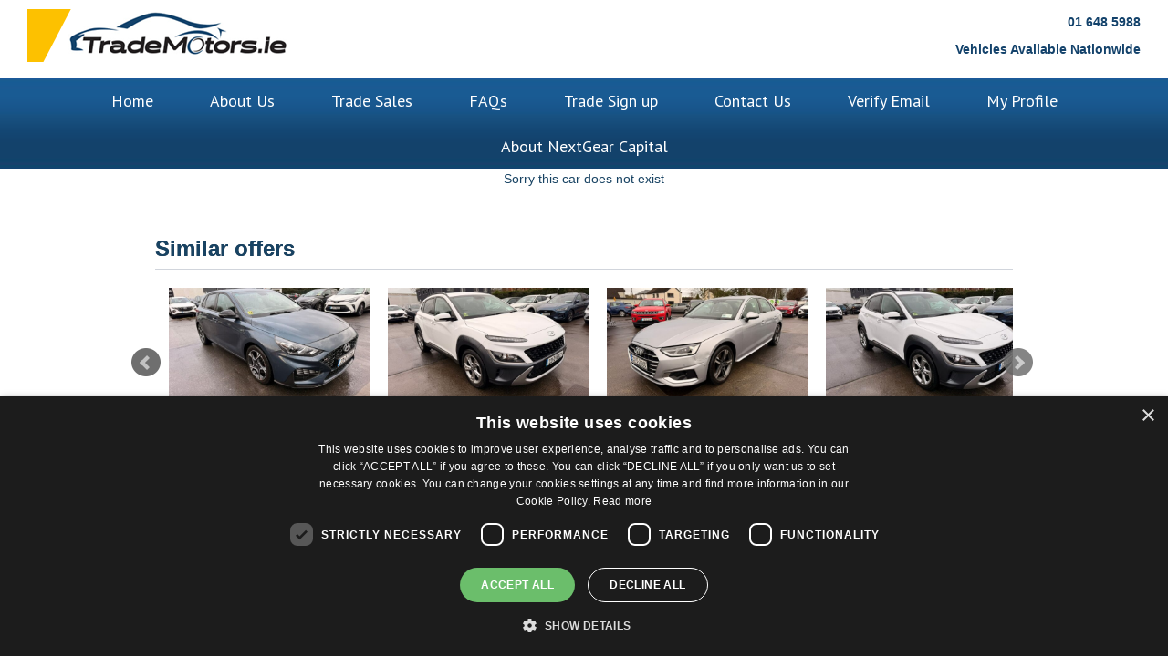

--- FILE ---
content_type: text/html; charset=UTF-8
request_url: https://trademotors.ie/Hyundai_TUCSON_20201-f-109344.html
body_size: 12064
content:
<!DOCTYPE html>
<html lang="en" xmlns="http://www.w3.org/1999/xhtml">
	<head>
	
	<!-- Google Tag Manager -->
	<script>
(function(w,d,s,l,i){w[l]=w[l]||[];w[l].push({'gtm.start':
new Date().getTime(),event:'gtm.js'});var f=d.getElementsByTagName(s)[0],
j=d.createElement(s),dl=l!='dataLayer'?'&l='+l:'';j.async=true;j.src=
'https://www.googletagmanager.com/gtm.js?id='+i+dl;f.parentNode.insertBefore(j,f);
})(window,document,'script','dataLayer','GTM-NPM2WX');</script>
<!-- End Google Tag Manager -->  
<!--<script>
	
		function sanitize_for_google() {
			var blocklist = 'email,fname,lname,compname,my-email'.split(',');
			var replaceWith = '';
			var sanitizedUrlFinal = '';
			var url = location.href;
			var sanitizedUrl = url.replace(/((\?)|&)([^#&=]+)(?:=([^#&]*))?/g, function (input, delim, qmark, key, val) {
				if (-1 === blocklist.indexOf(key))
					return input;
				else
					return replaceWith ? delim + key + '=' + replaceWith : qmark || '';
			}).replace(/\?&*$|(\?)&+/, '$1');

			var emailRegex1 = /[a-zA-Z0-9._%+-]+@[a-zA-Z0-9.-]+\.[a-zA-Z]{2,3}/g;
			var cleanedUrl = sanitizedUrl.replace(emailRegex1, 'XYX');
			var emailRegex2 = /%?[A-Za-z0-9._%+-]+%?40[A-Za-z0-9.-]+\.[A-Za-z]{2,3}(%3F|%3f)?[A-Za-z0-9._%+-]*/g;
			sanitizedUrlFinal = cleanedUrl.replace(emailRegex2, 'XYX');
			return sanitizedUrlFinal;
		}
		
				window.dataLayer = window.dataLayer || [];
		function gtag(){dataLayer.push(arguments);}
		gtag('consent', 'default', {
			ad_personalization: "denied",
			ad_storage: "denied",
			ad_user_data: "denied",
			analytics_storage: "denied",
			functionality_storage: "denied",
			personalization_storage: "denied",
			security_storage: "denied",
			'wait_for_update': 500
		});
		gtag("set", "ads_data_redaction", true);
		gtag("set", "url_passthrough", true);

		</script>-->
      
		

        
			
		<meta name='robots' content='index, follow, max-image-preview:large, max-snippet:-1, max-video-preview:-1' />

            <script data-no-defer="1" data-ezscrex="false" data-cfasync="false" data-pagespeed-no-defer data-cookieconsent="ignore">
                var ctPublicFunctions = {"_ajax_nonce":"7bacc599b5","_rest_nonce":"5ede54fca7","_ajax_url":"\/wp-admin\/admin-ajax.php","_rest_url":"https:\/\/trademotors.ie\/wp-json\/","data__cookies_type":"none","data__ajax_type":"rest","data__bot_detector_enabled":"1","data__frontend_data_log_enabled":1,"cookiePrefix":"","wprocket_detected":false,"host_url":"trademotors.ie","text__ee_click_to_select":"Click to select the whole data","text__ee_original_email":"The complete one is","text__ee_got_it":"Got it","text__ee_blocked":"Blocked","text__ee_cannot_connect":"Cannot connect","text__ee_cannot_decode":"Can not decode email. Unknown reason","text__ee_email_decoder":"CleanTalk email decoder","text__ee_wait_for_decoding":"The magic is on the way!","text__ee_decoding_process":"Please wait a few seconds while we decode the contact data."}
            </script>
        
            <script data-no-defer="1" data-ezscrex="false" data-cfasync="false" data-pagespeed-no-defer data-cookieconsent="ignore">
                var ctPublic = {"_ajax_nonce":"7bacc599b5","settings__forms__check_internal":"0","settings__forms__check_external":"0","settings__forms__force_protection":"0","settings__forms__search_test":"1","settings__forms__wc_add_to_cart":"0","settings__data__bot_detector_enabled":"1","settings__sfw__anti_crawler":0,"blog_home":"https:\/\/trademotors.ie\/","pixel__setting":"3","pixel__enabled":true,"pixel__url":null,"data__email_check_before_post":"1","data__email_check_exist_post":"1","data__cookies_type":"none","data__key_is_ok":true,"data__visible_fields_required":true,"wl_brandname":"Anti-Spam by CleanTalk","wl_brandname_short":"CleanTalk","ct_checkjs_key":"d1b5f6b314faebab001a33d3c7b3ca043860d692f47c7aa153cd4a08dd2e7288","emailEncoderPassKey":"ad2e87ef4d0eaa66915b36a72926afbd","bot_detector_forms_excluded":"W10=","advancedCacheExists":true,"varnishCacheExists":false,"wc_ajax_add_to_cart":false}
            </script>
        
	<!-- This site is optimized with the Yoast SEO plugin v26.8 - https://yoast.com/product/yoast-seo-wordpress/ -->
	<title>Car Details - Trademotors</title>
	<link rel="canonical" href="https://trademotors.ie/car-details-2" />
	<meta property="og:locale" content="en_GB" />
	<meta property="og:type" content="article" />
	<meta property="og:title" content="Car Details - Trademotors" />
	<meta property="og:url" content="https://trademotors.ie/car-details-2" />
	<meta property="og:site_name" content="Trademotors" />
	<meta property="article:modified_time" content="2018-01-15T10:34:38+00:00" />
	<meta name="twitter:card" content="summary_large_image" />
	<script type="application/ld+json" class="yoast-schema-graph">{"@context":"https://schema.org","@graph":[{"@type":"WebPage","@id":"https://trademotors.ie/car-details-2","url":"https://trademotors.ie/car-details-2","name":"Car Details - Trademotors","isPartOf":{"@id":"https://trademotors.ie/#website"},"datePublished":"2017-10-25T12:26:39+00:00","dateModified":"2018-01-15T10:34:38+00:00","breadcrumb":{"@id":"https://trademotors.ie/car-details-2#breadcrumb"},"inLanguage":"en-GB","potentialAction":[{"@type":"ReadAction","target":["https://trademotors.ie/car-details-2"]}]},{"@type":"BreadcrumbList","@id":"https://trademotors.ie/car-details-2#breadcrumb","itemListElement":[{"@type":"ListItem","position":1,"name":"Home","item":"https://trademotors.ie/"},{"@type":"ListItem","position":2,"name":"Car Details"}]},{"@type":"WebSite","@id":"https://trademotors.ie/#website","url":"https://trademotors.ie/","name":"Trademotors","description":"","publisher":{"@id":"https://trademotors.ie/#organization"},"potentialAction":[{"@type":"SearchAction","target":{"@type":"EntryPoint","urlTemplate":"https://trademotors.ie/?s={search_term_string}"},"query-input":{"@type":"PropertyValueSpecification","valueRequired":true,"valueName":"search_term_string"}}],"inLanguage":"en-GB"},{"@type":"Organization","@id":"https://trademotors.ie/#organization","name":"Trade Motors","url":"https://trademotors.ie/","logo":{"@type":"ImageObject","inLanguage":"en-GB","@id":"https://trademotors.ie/#/schema/logo/image/","url":"https://trademotors.ie/wp-content/uploads/2016/05/logo.jpg","contentUrl":"https://trademotors.ie/wp-content/uploads/2016/05/logo.jpg","width":979,"height":294,"caption":"Trade Motors"},"image":{"@id":"https://trademotors.ie/#/schema/logo/image/"}}]}</script>
	<!-- / Yoast SEO plugin. -->


<link rel='dns-prefetch' href='//fd.cleantalk.org' />
<link rel='dns-prefetch' href='//www.google.com' />
<link rel="alternate" title="oEmbed (JSON)" type="application/json+oembed" href="https://trademotors.ie/wp-json/oembed/1.0/embed?url=https%3A%2F%2Ftrademotors.ie%2Fcar-details-2" />
<link rel="alternate" title="oEmbed (XML)" type="text/xml+oembed" href="https://trademotors.ie/wp-json/oembed/1.0/embed?url=https%3A%2F%2Ftrademotors.ie%2Fcar-details-2&#038;format=xml" />
<style id='wp-img-auto-sizes-contain-inline-css' type='text/css'>
img:is([sizes=auto i],[sizes^="auto," i]){contain-intrinsic-size:3000px 1500px}
/*# sourceURL=wp-img-auto-sizes-contain-inline-css */
</style>
<style id='wp-emoji-styles-inline-css' type='text/css'>

	img.wp-smiley, img.emoji {
		display: inline !important;
		border: none !important;
		box-shadow: none !important;
		height: 1em !important;
		width: 1em !important;
		margin: 0 0.07em !important;
		vertical-align: -0.1em !important;
		background: none !important;
		padding: 0 !important;
	}
/*# sourceURL=wp-emoji-styles-inline-css */
</style>
<style id='wp-block-library-inline-css' type='text/css'>
:root{--wp-block-synced-color:#7a00df;--wp-block-synced-color--rgb:122,0,223;--wp-bound-block-color:var(--wp-block-synced-color);--wp-editor-canvas-background:#ddd;--wp-admin-theme-color:#007cba;--wp-admin-theme-color--rgb:0,124,186;--wp-admin-theme-color-darker-10:#006ba1;--wp-admin-theme-color-darker-10--rgb:0,107,160.5;--wp-admin-theme-color-darker-20:#005a87;--wp-admin-theme-color-darker-20--rgb:0,90,135;--wp-admin-border-width-focus:2px}@media (min-resolution:192dpi){:root{--wp-admin-border-width-focus:1.5px}}.wp-element-button{cursor:pointer}:root .has-very-light-gray-background-color{background-color:#eee}:root .has-very-dark-gray-background-color{background-color:#313131}:root .has-very-light-gray-color{color:#eee}:root .has-very-dark-gray-color{color:#313131}:root .has-vivid-green-cyan-to-vivid-cyan-blue-gradient-background{background:linear-gradient(135deg,#00d084,#0693e3)}:root .has-purple-crush-gradient-background{background:linear-gradient(135deg,#34e2e4,#4721fb 50%,#ab1dfe)}:root .has-hazy-dawn-gradient-background{background:linear-gradient(135deg,#faaca8,#dad0ec)}:root .has-subdued-olive-gradient-background{background:linear-gradient(135deg,#fafae1,#67a671)}:root .has-atomic-cream-gradient-background{background:linear-gradient(135deg,#fdd79a,#004a59)}:root .has-nightshade-gradient-background{background:linear-gradient(135deg,#330968,#31cdcf)}:root .has-midnight-gradient-background{background:linear-gradient(135deg,#020381,#2874fc)}:root{--wp--preset--font-size--normal:16px;--wp--preset--font-size--huge:42px}.has-regular-font-size{font-size:1em}.has-larger-font-size{font-size:2.625em}.has-normal-font-size{font-size:var(--wp--preset--font-size--normal)}.has-huge-font-size{font-size:var(--wp--preset--font-size--huge)}.has-text-align-center{text-align:center}.has-text-align-left{text-align:left}.has-text-align-right{text-align:right}.has-fit-text{white-space:nowrap!important}#end-resizable-editor-section{display:none}.aligncenter{clear:both}.items-justified-left{justify-content:flex-start}.items-justified-center{justify-content:center}.items-justified-right{justify-content:flex-end}.items-justified-space-between{justify-content:space-between}.screen-reader-text{border:0;clip-path:inset(50%);height:1px;margin:-1px;overflow:hidden;padding:0;position:absolute;width:1px;word-wrap:normal!important}.screen-reader-text:focus{background-color:#ddd;clip-path:none;color:#444;display:block;font-size:1em;height:auto;left:5px;line-height:normal;padding:15px 23px 14px;text-decoration:none;top:5px;width:auto;z-index:100000}html :where(.has-border-color){border-style:solid}html :where([style*=border-top-color]){border-top-style:solid}html :where([style*=border-right-color]){border-right-style:solid}html :where([style*=border-bottom-color]){border-bottom-style:solid}html :where([style*=border-left-color]){border-left-style:solid}html :where([style*=border-width]){border-style:solid}html :where([style*=border-top-width]){border-top-style:solid}html :where([style*=border-right-width]){border-right-style:solid}html :where([style*=border-bottom-width]){border-bottom-style:solid}html :where([style*=border-left-width]){border-left-style:solid}html :where(img[class*=wp-image-]){height:auto;max-width:100%}:where(figure){margin:0 0 1em}html :where(.is-position-sticky){--wp-admin--admin-bar--position-offset:var(--wp-admin--admin-bar--height,0px)}@media screen and (max-width:600px){html :where(.is-position-sticky){--wp-admin--admin-bar--position-offset:0px}}
/*wp_block_styles_on_demand_placeholder:697318c9c8566*/
/*# sourceURL=wp-block-library-inline-css */
</style>
<style id='classic-theme-styles-inline-css' type='text/css'>
/*! This file is auto-generated */
.wp-block-button__link{color:#fff;background-color:#32373c;border-radius:9999px;box-shadow:none;text-decoration:none;padding:calc(.667em + 2px) calc(1.333em + 2px);font-size:1.125em}.wp-block-file__button{background:#32373c;color:#fff;text-decoration:none}
/*# sourceURL=/wp-includes/css/classic-themes.min.css */
</style>
<link rel='stylesheet' id='cleantalk-public-css-css' href='https://trademotors.ie/wp-content/plugins/cleantalk-spam-protect/css/cleantalk-public.min.css?ver=6.70.1_1766140709' type='text/css' media='all' />
<link rel='stylesheet' id='cleantalk-email-decoder-css-css' href='https://trademotors.ie/wp-content/plugins/cleantalk-spam-protect/css/cleantalk-email-decoder.min.css?ver=6.70.1_1766140709' type='text/css' media='all' />
<link rel='stylesheet' id='contact-form-7-css' href='https://trademotors.ie/wp-content/plugins/contact-form-7/includes/css/styles.css?ver=6.1.4' type='text/css' media='all' />
<link rel='stylesheet' id='searchwp-live-search-css' href='https://trademotors.ie/wp-content/plugins/searchwp-live-ajax-search/assets/styles/style.min.css?ver=1.8.7' type='text/css' media='all' />
<style id='searchwp-live-search-inline-css' type='text/css'>
.searchwp-live-search-result .searchwp-live-search-result--title a {
  font-size: 16px;
}
.searchwp-live-search-result .searchwp-live-search-result--price {
  font-size: 14px;
}
.searchwp-live-search-result .searchwp-live-search-result--add-to-cart .button {
  font-size: 14px;
}

/*# sourceURL=searchwp-live-search-inline-css */
</style>
<script type="text/javascript" src="https://trademotors.ie/wp-content/plugins/cleantalk-spam-protect/js/apbct-public-bundle.min.js?ver=6.70.1_1766140710" id="apbct-public-bundle.min-js-js"></script>
<script type="text/javascript" src="https://fd.cleantalk.org/ct-bot-detector-wrapper.js?ver=6.70.1" id="ct_bot_detector-js" defer="defer" data-wp-strategy="defer"></script>
<script type="text/javascript" src="https://trademotors.ie/wp-includes/js/jquery/jquery.min.js?ver=3.7.1" id="jquery-core-js"></script>
<script type="text/javascript" src="https://trademotors.ie/wp-includes/js/jquery/jquery-migrate.min.js?ver=3.4.1" id="jquery-migrate-js"></script>
<script type="text/javascript" src="https://trademotors.ie/wp-content/themes/trademotors/js/bootstrap.min.js?ver=1" id="bootstrap-js"></script>
<script type="text/javascript" src="https://trademotors.ie/wp-content/themes/trademotors/js/jquery.jcarousel.min.js?ver=1" id="jquery.jcarousel-js"></script>
<script type="text/javascript" src="https://trademotors.ie/wp-content/themes/trademotors/js/jcarousel.responsive.js?ver=1" id="jquery.jcarousel.responsive-js"></script>
<script type="text/javascript" src="https://trademotors.ie/wp-content/themes/trademotors/js/jquery.easing.1.3.js?ver=1" id="jquery.easing-js"></script>
<script type="text/javascript" src="https://trademotors.ie/wp-content/themes/trademotors/js/jquery.bxslider.min.js?ver=1" id="jquery.bxslider-js"></script>
<script type="text/javascript" src="https://trademotors.ie/wp-content/themes/trademotors/js/jquery.mousewheel-3.0.4.pack.js?ver=1" id="jquery.mousewheel-3.0.4-js"></script>
<script type="text/javascript" src="https://trademotors.ie/wp-content/themes/trademotors/js/jquery.countdown.js?ver=1" id="jquery.countdown-js"></script>
<script type="text/javascript" src="https://trademotors.ie/wp-content/themes/trademotors/js/jquery.checkbox.js?ver=1" id="jquery.checkbox-js"></script>
<script type="text/javascript" src="https://trademotors.ie/wp-content/themes/trademotors/facebox2/src/facebox.js?ver=1" id="facebox2-js"></script>
<script type="text/javascript" src="https://trademotors.ie/wp-content/themes/trademotors/js/js.js?ver=7" id="js.js-js"></script>
<script type="text/javascript" src="https://trademotors.ie/wp-content/themes/trademotors/js/common.js?ver=6" id="common.js-js"></script>
<script type="text/javascript" src="https://trademotors.ie/wp-content/themes/trademotors/js/ajax.js?ver=1" id="ajax.js-js"></script>
<script type="text/javascript" src="https://trademotors.ie/wp-content/themes/trademotors/lightbox/js/lightbox.min.js?ver=1" id="lightbox-js"></script>
<script type="text/javascript" src="https://www.google.com/recaptcha/api.js?ver=1" id="recaptcha-js"></script>
<link rel="https://api.w.org/" href="https://trademotors.ie/wp-json/" /><link rel="alternate" title="JSON" type="application/json" href="https://trademotors.ie/wp-json/wp/v2/pages/150" /><link rel="EditURI" type="application/rsd+xml" title="RSD" href="https://trademotors.ie/xmlrpc.php?rsd" />

<link rel='shortlink' href='https://trademotors.ie/?p=150' />
		<style type="text/css" id="wp-custom-css">
			/* Contact Form 7 Styles
---------------------------------*/
 
.wpcf7 {
 
background-color: #F0F0F0;
border: 5px solid #666666;
 
}

.wpcf7-form {
 
margin-left: 25px;
 
margin-right: 25px;
 
margin-top: 25px;

}

.wpcf7-textarea {
 
width: 85%;
 
}

.wpcf7 input {
 
width: 50%;
 
}

.wpcf7-text {
width: 50%;
}
		</style>
				
		
		<script>
		

		function cookiescript_state_action(action) {
			//console.log(action)
		}
	   </script>
	   <!--UA-402874-17-->
	   <!--<script>
		// Define dataLayer and the gtag function.


		gtag('js', new Date());
		gtag('config', 'UA-402874-17',{'page_location' : sanitize_for_google(),
									   'page_referrer' : sanitize_for_google()});
		// Set default consent to 'denied' as a placeholder
		// Determine actual values based on your own requirements
		// No nered to set these cookie bot does
		

	</script>-->
	<!-- Google tag (gtag.js)-->
	<!--<script async src="https://www.googletagmanager.com/gtag/js?id=UA-402874-17"></script>-->
	
	
	
		<meta http-equiv="Content-Type" content="text/html; charset=utf-8" />
		<!--<meta name="viewport" content="width=device-width, initial-scale=1.0, maximum-scale=1.0, user-scalable=no">-->
		<meta name="viewport" content="width=device-width, initial-scale=1">
		
		<meta property="og:type" content="Trade motors" />
		<meta property="og:url" content="https://trademotors.ie" />
		<meta property="og:image" content="https://trademotors.ie/images/logo-2020.png" />
		<meta property="og:site_name" content="Trade motors" />

        <!--<link href="https://trademotors.ie/wp-content/themes/trademotors/css/semantic.min.css" rel="stylesheet">-->
		<link href="https://trademotors.ie/wp-content/themes/trademotors/facebox2/src/facebox.css" media="screen" rel="stylesheet" type="text/css" />
		<link href="https://trademotors.ie/wp-content/themes/trademotors/css/bootstrap.css" rel="stylesheet"/>
		<!--Custome css-->
		<link href="https://trademotors.ie/wp-content/themes/trademotors/css/style.css?ver=13" rel="stylesheet"/>
		<!--Font css-->
		<link href="https://trademotors.ie/wp-content/themes/trademotors/fonts/open-sans/stylesheet.css" rel="stylesheet"/>
		<!--Slider css-->
		<link href="https://trademotors.ie/wp-content/themes/trademotors/css/owl.carousel.css" rel="stylesheet">
		<link href="https://trademotors.ie/wp-content/themes/trademotors/css/owl.theme.css" rel="stylesheet">
		
		
		
		<!-- <script src="https://trademotors.ie/wp-content/themes/trademotors/js/jquery-1.js"></script> -->
		
		<!--
		<script src="https://trademotors.ie/wp-content/themes/trademotors/js/bootstrap.js"></script>
		<script src="https://trademotors.ie/wp-content/themes/trademotors/js/bootstrap.min.js"></script>
		<script type="text/javascript" src="https://trademotors.ie/wp-content/themes/trademotors/js/jquery.jcarousel.min.js"></script>
		<script type="text/javascript" src="https://trademotors.ie/wp-content/themes/trademotors/js/jcarousel.responsive.js"></script>
		-->
		<link rel="stylesheet" type="text/css" href="https://trademotors.ie/wp-content/themes/trademotors/css/jcarousel.responsive.css">
		
		<!--<script type="text/javascript" src="js/jquery.selectik.js"></script>-->
		<!--
		<script type="text/javascript" src="https://trademotors.ie/wp-content/themes/trademotors/js/jquery.easing.1.3.js"></script>
		<script type="text/javascript" src="https://trademotors.ie/wp-content/themes/trademotors/js/jquery.bxslider.js"></script>
		-->
		<!--Slider js-->
		<!--
		<script type="text/javascript" src="https://trademotors.ie/wp-content/themes/trademotors/js/jquery.bxslider.min.js"></script>
		<script type="text/javascript" src="https://trademotors.ie/wp-content/themes/trademotors/js/jquery.selectik.js"></script>
		<script type="text/javascript" src="https://trademotors.ie/wp-content/themes/trademotors/js/jquery.mousewheel-3.0.4.pack.js"></script>
		-->
		<!--<script type="text/javascript" src="js/jquery.fancybox-1.3.4.pack.js"></script>-->
		<!--
		<script type="text/javascript" src="https://trademotors.ie/wp-content/themes/trademotors/js/jquery.countdown.js"></script>
		<script type="text/javascript" src="https://trademotors.ie/wp-content/themes/trademotors/js/jquery.checkbox.js"></script>
		<script type="text/javascript" src="https://trademotors.ie/wp-content/themes/trademotors/js/js.js"></script>
		-->
		<link href="https://trademotors.ie/wp-content/themes/trademotors/css/jquery.bxslider.css" rel="stylesheet" />
		<!--
		<script type="text/javascript">
			$(document).ready(function(){
				$('.bxslider').bxSlider({
					minSlides: 3,
					maxSlides: 4,
					slideWidth: 300,
					pager: false,
				});
				
				$(".bxslider li img").click(function(){
					$(".bxslider li img").removeClass('active');
					$('#big-pic').attr('src','images/'+$(this).data('source'));
					$(this).addClass('active');
				});
			});
		</script>
		-->
		<!-- <script src="https://trademotors.ie/wp-content/themes/trademotors/facebox2/src/facebox.js" type="text/javascript"></script> -->
		<script>
			jQuery(document).ready(function() {
				jQuery('a[rel*=facebox]').facebox({
					loadingImage : '/facebox2/src/loading.gif',
					closeImage   : '/facebox2/src/closelabel.png'
				})
			})
		</script>
		
		<!--
		<script type="text/javascript" src="https://trademotors.ie/wp-content/themes/trademotors/common.js"></script>
		<script type="text/javascript" src="https://trademotors.ie/wp-content/themes/trademotors/ajax.js"></script>
		-->
		
				
		<script>
			jQuery(document).ready(function(){
				jQuery(".bx-start").text('');
				jQuery(".bx-stop").text('');
				
				jQuery(".custom_text").click(function(){
					jQuery(this).next().show();
				});
			});
			
		</script>

		<!--<script src='https://www.google.com/recaptcha/api.js'></script>-->
		
		<!-- <script type="text/javascript" src="https://trademotors.ie/wp-content/themes/trademotors/lightbox/js/lightbox.min.js"></script> -->
		<link rel="stylesheet" href="https://trademotors.ie/wp-content/themes/trademotors/lightbox/css/lightbox-trademotors.css" />
        
	</head>
	
	<body>

    <!-- Google Tag Manager (noscript) -->
<noscript><iframe src="https://www.googletagmanager.com/ns.html?id=GTM-NPM2WX"
height="0" width="0" style="display:none;visibility:hidden"></iframe></noscript>
<!-- End Google Tag Manager (noscript) -->

		<script>
			function check_crt()
			{

			if(document.getElementById("make").value=="")
			{
					if(document.getElementById("model").value=="")
					{
						if(document.getElementById("year").value=="")
						{
							if(document.getElementById("keyword").value=="")
							{
								alert("Please Select Any One Search Criteria.");
								return false;
							}
							else
							{
								return true;
							}
						}
						else
						{
							return true;
						}

					}
					else
					{
						return true;
					}

			}
			else
			{
					return true;
			}

			}
		</script>
		
		<script>
			function logcheck123()
			{
				if (trimAll(document.frmlogin123.m_user.value)=='')
				{
					alert("Enter username");
					return false;
				}
				else if (trimAll(document.frmlogin123.m_pass.value)=='')
				{
					alert("Enter password");
					return false;
				}
				else
				{
					return true;
				}
			}
			
			function trimAll(sString)
			{
				while (sString.substring(0,1) == ' ')
				{
					sString = sString.substring(1, sString.length);
				}
				
				while (sString.substring(sString.length-1, sString.length) == ' ')
				{
					sString = sString.substring(0,sString.length-1);
				}
				
				return sString;
			}
		</script>
		
		<!-- <script type="text/javascript" src="menu.php"></script> -->
		<script src="https://trademotors.ie/wp-content/themes/trademotors/ajax.js"></script>

		<script>
			function check_crt(){
				if(document.getElementById("make").value==""){
					if(document.getElementById("model").value==""){
						if(document.getElementById("year").value==""){
							if(document.getElementById("keyword").value==""){
								alert("Please Select Any One Search Criteria.");
								
								return false;
							} else {
								return true;
							}
						} else {
							return true;
						}
					} else {
						return true;
					}
				} else {
					return true;
				}
			}
		</script>
		
		<script>
			function logcheck123(){
				if (trimAll(document.frmlogin123.m_user.value)==''){
					alert("Enter username");
					return false;
				}else if (trimAll(document.frmlogin123.m_pass.value)==''){
					alert("Enter password");
					return false;
				}else{
					return true;
				}
			}
			
			function trimAll(sString){
				while (sString.substring(0,1) == ' '){
					sString = sString.substring(1, sString.length);
				}
				while (sString.substring(sString.length-1, sString.length) == ' '){
					sString = sString.substring(0,sString.length-1);
				}
				return sString;
			}
			
			function func(v){
				document.location.href="log_out.php?flag=logout";
			}
		</script>
		
		<div class="row header">
			<div class="container Nopadd" style="margin-top:-22px">
				<div class="col-md-6 col-sm-6 col-lg-5" id="logo_container">
					<div class="logo">
						<a href="https://trademotors.ie" >
							<img src="https://trademotors.ie/wp-content/themes/trademotors/images/logo-2020.png" alt="Trade Motors Logo" width="297" height="58" style="width:100%; height:auto; max-width:297px;">
						</a>
					</div>
				</div>
				<div class="col-md-6 col-sm-6 col-lg-6">
					<div class="phone_no">
						<p>01 648 5988</p>
						<p id="top_address">Vehicles Available Nationwide</p>
					</div>
				</div>
			</div>
		</div>
		
		<div class="row menu">
			<nav class="navbar navs navbar-default" role="navigation">
				<div id="nav-container">            
					<div class="container-fluid">
						<!-- Brand and toggle get grouped for better mobile display -->
						<div class="navbar-header">
							<button type="button" class="navbar-toggle" data-toggle="collapse" data-target="#bs-example-navbar-collapse-1">
								<span class="sr-only">Toggle navigation</span>
								<span class="icon-bar"></span>
								<span class="icon-bar"></span>
								<span class="icon-bar"></span>                
							</button>
						</div>
						
						<!-- Collect the nav links, forms, and other content for toggling -->
						<div id="bs-example-navbar-collapse-1" class="collapse navbar-collapse"><ul id="menu-header-menu" class="nav navbar-nav rightnav rightnavs"><li id="menu-item-27" class="menu-item menu-item-type-post_type menu-item-object-page menu-item-home menu-item-27"><a href="https://trademotors.ie/">Home</a></li>
<li id="menu-item-24" class="menu-item menu-item-type-post_type menu-item-object-page menu-item-has-children menu-item-24"><a href="https://trademotors.ie/about-us">About Us</a>
<ul class="dropdown-menu">
	<li id="menu-item-228" class="menu-item menu-item-type-post_type menu-item-object-page menu-item-228"><a href="https://trademotors.ie/privacy-policy">Privacy Policy</a></li>
</ul>
</li>
<li id="menu-item-30" class="menu-item menu-item-type-post_type menu-item-object-page menu-item-30"><a href="https://trademotors.ie/trade-sales">Trade Sales</a></li>
<li id="menu-item-26" class="menu-item menu-item-type-post_type menu-item-object-page menu-item-26"><a href="https://trademotors.ie/faqs">FAQs</a></li>
<li id="menu-item-29" class="menu-item menu-item-type-post_type menu-item-object-page menu-item-29"><a href="https://trademotors.ie/sign-up">Trade Sign up</a></li>
<li id="menu-item-25" class="menu-item menu-item-type-post_type menu-item-object-page menu-item-25"><a href="https://trademotors.ie/contact-us">Contact Us</a></li>
<li id="menu-item-696" class="feet_box menu-item menu-item-type-post_type menu-item-object-page menu-item-696"><a rel="facebox" href="https://trademotors.ie/verify-email">Verify Email</a></li>
<li id="menu-item-61" class="feet_box menu-item menu-item-type-post_type menu-item-object-page menu-item-61"><a rel="facebox" href="https://trademotors.ie/email">My Profile</a></li>
<li id="menu-item-97" class="menu-item menu-item-type-post_type menu-item-object-page menu-item-97"><a href="https://trademotors.ie/about-nextgear-capital">About NextGear Capital</a></li>
</ul></div>					</div><!-- /.container-fluid -->
				</div>
			</nav>
		</div>
	
		
	<style type="text/css">
		/**
		* Overwrite for having a carousel with dynamic width.
		*/
		
		.jcarousel-skin-tango .jcarousel-container-horizontal {
			width: 50%;
		}

		.jcarousel-skin-tango .jcarousel-clip-horizontal {
			width: 50%;
		}

		#display {
			clear: both;
			width: 400px;
			height: 250px;
			overflow: scroll;
			border: 0px solid #666;
			background-color: #fcfcfc;
			padding: 10px;
		}
	</style>
	
	<script type="text/javascript" src="https://trademotors.ie/wp-content/themes/trademotors/page-templates/js/page-car-details-2.js?ver=1.0"></script>
	
		
	<div class="row contain_area">
		<div class="container">
							<div class="col-md-12 col-sm-12 col-lg-12" style="text-align: center;">
					Sorry this car does not exist
				</div>
						
			<div class="clearfix"></div>
		</div>
	</div>
	
	<div class="row contact_form">
		<div class="container">
						
			<div class="clearfix"></div>
			
			<div class="col-md-12 col-sm-12 col-lg-12">
				<div class="recent" style="float:none; width:100%;">
					<h2><strong>Similar offers</strong></h2>
					
					<div class="recent_carousel">
						
									<div class="col-md-3 col-sm-6 col-lg-3">
										<div class="slide">
											<a href='https://trademotors.ie/Hyundai_i30_20221-f-106573.html'>
												<img src="/car_pic/Hyundai_i30_131003.jpg" alt=""/>
												
												<div class="description">
													106,656 Km<br /><br />
												66,273 Miles
												</div>
												
												<div class="title">
													<a href="https://trademotors.ie/Hyundai_i30_20221-f-106573.html">Hyundai - i30</a>
													
													<span class="price">
														
									<a href="/Hyundai_i30_20221-f-106573.html/email.php" rel="facebox" class="feet_box">
										<div class="mail">
											
										</div>
									</a>
								
													</span>
												</div>
											</a>
										</div>
									</div>
								
									<div class="col-md-3 col-sm-6 col-lg-3">
										<div class="slide">
											<a href='https://trademotors.ie/Hyundai_KONA_20221-f-105812.html'>
												<img src="/car_pic/Hyundai_KONA_130990.jpg" alt=""/>
												
												<div class="description">
													110,765 Km<br /><br />
												68,826 Miles
												</div>
												
												<div class="title">
													<a href="https://trademotors.ie/Hyundai_KONA_20221-f-105812.html">Hyundai - KONA</a>
													
													<span class="price">
														
									<a href="/Hyundai_KONA_20221-f-105812.html/email.php" rel="facebox" class="feet_box">
										<div class="mail">
											
										</div>
									</a>
								
													</span>
												</div>
											</a>
										</div>
									</div>
								
									<div class="col-md-3 col-sm-6 col-lg-3">
										<div class="slide">
											<a href='https://trademotors.ie/Audi_A4_20231-f-108658.html'>
												<img src="/car_pic/Audi_A4_130988.jpg" alt=""/>
												
												<div class="description">
													85,567 Km<br /><br />
												53,169 Miles
												</div>
												
												<div class="title">
													<a href="https://trademotors.ie/Audi_A4_20231-f-108658.html">Audi - A4</a>
													
													<span class="price">
														
									<a href="/Audi_A4_20231-f-108658.html/email.php" rel="facebox" class="feet_box">
										<div class="mail">
											
										</div>
									</a>
								
													</span>
												</div>
											</a>
										</div>
									</div>
								
									<div class="col-md-3 col-sm-6 col-lg-3">
										<div class="slide">
											<a href='https://trademotors.ie/Hyundai_KONA_20221-f-105802.html'>
												<img src="/car_pic/Hyundai_KONA_131009.jpg" alt=""/>
												
												<div class="description">
													117,657 Km<br /><br />
												73,109 Miles
												</div>
												
												<div class="title">
													<a href="https://trademotors.ie/Hyundai_KONA_20221-f-105802.html">Hyundai - KONA</a>
													
													<span class="price">
														
									<a href="/Hyundai_KONA_20221-f-105802.html/email.php" rel="facebox" class="feet_box">
										<div class="mail">
											
										</div>
									</a>
								
													</span>
												</div>
											</a>
										</div>
									</div>
													</div>
				</div>
			</div>
		</div>
	</div>

<!-- Modal -->
<div class="modal fade" id="members_login_popup" tabindex="-1" role="dialog" 
     aria-labelledby="myModalLabel" aria-hidden="true">
    <div class="modal-dialog">
        <div class="modal-content">
            <!-- Modal Header -->
            <div class="modal-header">
                <button type="button" class="close" 
                   data-dismiss="modal">
                       <span aria-hidden="true">&times;</span>
                       <span class="sr-only">Close</span>
                </button>
                <h4 class="modal-title" id="myModalLabel">
                    Please enter your Password to Continue
                </h4>
            </div>
            
            <!-- Modal Body -->
            <div class="modal-body">
                
                <form id="members-login-form" class="form-horizontal" role="form" method="post" action="https://trademotors.ie/car-details-2">
                  <!--<div class="form-group">
                    <label  class="col-sm-2 control-label"
                              for="login_email">Email</label>
                    <div class="col-sm-10">
                        <input type="email" class="form-control" 
                        id="login_email" name="login_email" placeholder="Email"/>
                    </div>
                  </div>-->
                  <div class="form-group">
                    <label class="col-sm-2 control-label"
                          for="password" >Password</label>
                    <div class="col-sm-10">
                        <input type="password" class="form-control"
                            id="login-password" name="login-password" placeholder="Password"/>
                    </div>
                  </div>
                  <div class="form-group">
                    <div class="col-sm-12">
                        <a id="reset-password">Forgot / Reset Password</a>
                    </div>
                  </div>
                  <div class="form-group">
                    <div class="col-sm-12">
                      <button id="member-login-submit" type="submit" class="btn btn-default btn-primary" >Login</button>
                    </div>
                  </div>
                </form>                
            </div>
        </div>
    </div>
</div>

<style>
    .modal-body .form-horizontal .col-sm-2,
.modal-body .form-horizontal .col-sm-10 {
    width: 100%
}

.modal-body .form-horizontal .control-label {
    text-align: left;
}
.modal-body .form-horizontal .col-sm-offset-2 {
    margin-left: 15px;
}
</style>


<!-- Modal -->
<div class="modal fade" id="members_reset_popup" tabindex="-1" role="dialog" 
     aria-labelledby="myModalLabel" aria-hidden="true">
    <div class="modal-dialog">
        <div class="modal-content">
            <!-- Modal Header -->
            <div class="modal-header">
                <button type="button" class="close" 
                   data-dismiss="modal">
                       <span aria-hidden="true">&times;</span>
                       <span class="sr-only">Close</span>
                </button>
                <h4 class="modal-title" id="myModalLabel">
                    Please enter your Password Details
                </h4>
            </div>
            
            <!-- Modal Body -->
            <div class="modal-body">
                
                <form id="members-reset-password-form" class="form-horizontal" role="form" method="post" action="https://trademotors.ie/car-details-2">
                  <!--<div class="form-group">
                    <label  class="col-sm-2 control-label"
                              for="login_email">Email</label>
                    <div class="col-sm-10">
                        <input type="email" class="form-control" 
                        id="login_email" name="login_email" placeholder="Email"/>
                    </div>
                  </div>-->
                  <div class="form-group">
                    <label class="col-sm-2 control-label"
                          for="password" >Password</label>
                    <div class="col-sm-10">
                        <input type="password" class="form-control"
                            id="password" name="password" placeholder="Password"/>
                    </div>
                  </div>
                  <div class="form-group">
                    <label class="col-sm-2 control-label"
                          for="password" >Confirm Password</label>
                    <div class="col-sm-10">
                        <input type="password" class="form-control"
                            id="confirm-password" name="confirm-password" placeholder="Confirm Password"/>
                    </div>
                  </div>
                  <div class="form-group">
                    <div class="col-sm-12">
                      <button id="member-reset-submit" type="submit" class="btn btn-default btn-primary" >Reset Password</button>
                    </div>
                  </div>
                </form>                
            </div>
        </div>
    </div>
</div>

<style>
    .modal-body .form-horizontal .col-sm-2,
.modal-body .form-horizontal .col-sm-10 {
    width: 100%
}

.modal-body .form-horizontal .control-label {
    text-align: left;
}
.modal-body .form-horizontal .col-sm-offset-2 {
    margin-left: 15px;
}
</style>


		<div class="row footer">
			<div class="container Nopadd">
				<div class="col-md-2 col-sm-2 col-lg-2"><div class="f_widget first">
					<h2><strong>About</strong> us</h2>
					<a class="footer_logo" href="https://trademotors.ie/about-us"><img width="204" height="54" src="https://trademotors.ie/wp-content/themes/trademotors/images/logo-2020.png" style="width:100%; height:auto" alt="logo" /></a>
				</div>
			</div>
			
			<div class="col-md-3 col-sm-3 col-lg-3">
				<div class="f_widget divide second">
					<h2><strong>Opening</strong> hours</h2>
					<ul class="schedule">
						<li>
							<strong>Monday</strong>
							<span>9:00 am - 6:00 pm</span>
						</li>
						<li>
							<strong>Tuesday</strong>
							<span>9:00 am - 6:00 pm</span>
						</li>
						<li>
							<strong>Wednesday</strong>
							<span>9:00 am - 6:00 pm</span>
						</li>
						<li>
							<strong>Thursday</strong>
							<span>9:00 am - 6:00 pm</span>
						</li>
						<li>
							<strong>Friday</strong>
							<span>9:00 am - 6:00 pm</span>
						</li>
						<li>
							<strong>Saturday</strong>
							<span>Closed</span>
						</li>
						<li>
							<strong>Sunday</strong>
							<span>Closed</span>
						</li>
					</ul>
				</div>
			</div>
			
			<div class="col-md-3 col-sm-3 col-lg-3">
				<div class="f_widget third">
					<h2><strong>Our</strong> contacts</h2>
					<div class="f_contact f_contact_1"><strong>Address Info:<br></strong>35 Northwood Court, Northwood Business Park, Santry, Co Dublin</div>
					<div class="f_contact f_contact_2"><strong>Phone:</strong> <a href="tel:016485988">01 648 5988</a><br><br><span id="trademotors-email"><strong>Email:</strong> <a href="mailto:info@trademotors.ie">info@trademotors.ie</a></span><br></div>
					
					<!--<iframe src="https://www.google.com/maps/d/embed?mid=zQjAIT4gfnPk.kW2nZTM9mIa8" style="width:100%;"></iframe>-->
				</div>
			</div>
			
			<div class="col-md-4 col-sm-4 col-lg-4">
				<div class="f_widget fourth col-sm-6 col-md-6 col-lg-6">
					<h2><strong>Team</strong></h2>
					<div class="f_contact f_contact_1">
						
						
                        <strong>Sales Consultant</strong><br/>
                        Colm Burns <br>
                        P: <a href="tel:0868247127">086 824 7127</a><br>

                        					</div>
				</div>

				<div class="f_widget fifth col-sm-6 col-md-6 col-lg-6">
                    <style>
                        @media (max-width: 767px) {
                            .footer h2.line {
                                display: none;
                            }
                        }
                    </style>
					<h2 class="line"><strong>&nbsp;</strong></h2>
					<div class="f_contact f_contact_1">
						<!-- -->

						<strong>Sales Consultant</strong><br/>
						Tony Barbour<br> 
						P: <a href="tel:0879300092">087 930 0092</a></div>
				</div>
			</div>
		</div>
		
		<div class="copyright_wrapper">
			<div class="container">
				<div class="copyright">&copy; 2026 Trade Motors | Executive Trust Ltd | Company No: 22423 <a href="https://trademotors.ie/privacy-policy">Cookies, Security and Privacy Policy</a></div></div>
			</div>
		</div>
		
		<script type="speculationrules">
{"prefetch":[{"source":"document","where":{"and":[{"href_matches":"/*"},{"not":{"href_matches":["/wp-*.php","/wp-admin/*","/wp-content/uploads/*","/wp-content/*","/wp-content/plugins/*","/wp-content/themes/trademotors/*","/*\\?(.+)"]}},{"not":{"selector_matches":"a[rel~=\"nofollow\"]"}},{"not":{"selector_matches":".no-prefetch, .no-prefetch a"}}]},"eagerness":"conservative"}]}
</script>
        <style>
            .searchwp-live-search-results {
                opacity: 0;
                transition: opacity .25s ease-in-out;
                -moz-transition: opacity .25s ease-in-out;
                -webkit-transition: opacity .25s ease-in-out;
                height: 0;
                overflow: hidden;
                z-index: 9999995; /* Exceed SearchWP Modal Search Form overlay. */
                position: absolute;
                display: none;
            }

            .searchwp-live-search-results-showing {
                display: block;
                opacity: 1;
                height: auto;
                overflow: auto;
            }

            .searchwp-live-search-no-results {
                padding: 3em 2em 0;
                text-align: center;
            }

            .searchwp-live-search-no-min-chars:after {
                content: "Continue typing";
                display: block;
                text-align: center;
                padding: 2em 2em 0;
            }
        </style>
                <script>
            var _SEARCHWP_LIVE_AJAX_SEARCH_BLOCKS = true;
            var _SEARCHWP_LIVE_AJAX_SEARCH_ENGINE = 'default';
            var _SEARCHWP_LIVE_AJAX_SEARCH_CONFIG = 'default';
        </script>
        <script type="text/javascript" src="https://trademotors.ie/wp-includes/js/dist/hooks.min.js?ver=dd5603f07f9220ed27f1" id="wp-hooks-js"></script>
<script type="text/javascript" src="https://trademotors.ie/wp-includes/js/dist/i18n.min.js?ver=c26c3dc7bed366793375" id="wp-i18n-js"></script>
<script type="text/javascript" id="wp-i18n-js-after">
/* <![CDATA[ */
wp.i18n.setLocaleData( { 'text direction\u0004ltr': [ 'ltr' ] } );
//# sourceURL=wp-i18n-js-after
/* ]]> */
</script>
<script type="text/javascript" src="https://trademotors.ie/wp-content/plugins/contact-form-7/includes/swv/js/index.js?ver=6.1.4" id="swv-js"></script>
<script type="text/javascript" id="contact-form-7-js-before">
/* <![CDATA[ */
var wpcf7 = {
    "api": {
        "root": "https:\/\/trademotors.ie\/wp-json\/",
        "namespace": "contact-form-7\/v1"
    },
    "cached": 1
};
//# sourceURL=contact-form-7-js-before
/* ]]> */
</script>
<script type="text/javascript" src="https://trademotors.ie/wp-content/plugins/contact-form-7/includes/js/index.js?ver=6.1.4" id="contact-form-7-js"></script>
<script type="text/javascript" id="swp-live-search-client-js-extra">
/* <![CDATA[ */
var searchwp_live_search_params = [];
searchwp_live_search_params = {"ajaxurl":"https:\/\/trademotors.ie\/wp-admin\/admin-ajax.php","origin_id":150,"config":{"default":{"engine":"default","input":{"delay":300,"min_chars":3},"results":{"position":"bottom","width":"auto","offset":{"x":0,"y":5}},"spinner":{"lines":12,"length":8,"width":3,"radius":8,"scale":1,"corners":1,"color":"#424242","fadeColor":"transparent","speed":1,"rotate":0,"animation":"searchwp-spinner-line-fade-quick","direction":1,"zIndex":2000000000,"className":"spinner","top":"50%","left":"50%","shadow":"0 0 1px transparent","position":"absolute"}}},"msg_no_config_found":"No valid SearchWP Live Search configuration found!","aria_instructions":"When autocomplete results are available use up and down arrows to review and enter to go to the desired page. Touch device users, explore by touch or with swipe gestures."};;
//# sourceURL=swp-live-search-client-js-extra
/* ]]> */
</script>
<script type="text/javascript" src="https://trademotors.ie/wp-content/plugins/searchwp-live-ajax-search/assets/javascript/dist/script.min.js?ver=1.8.7" id="swp-live-search-client-js"></script>
<script type="text/javascript" src="https://www.google.com/recaptcha/api.js?render=6Lcops0rAAAAAO_BMNpy_6Sm5ebn5KS8rcH78Ufw&amp;ver=3.0" id="google-recaptcha-js"></script>
<script type="text/javascript" src="https://trademotors.ie/wp-includes/js/dist/vendor/wp-polyfill.min.js?ver=3.15.0" id="wp-polyfill-js"></script>
<script type="text/javascript" id="wpcf7-recaptcha-js-before">
/* <![CDATA[ */
var wpcf7_recaptcha = {
    "sitekey": "6Lcops0rAAAAAO_BMNpy_6Sm5ebn5KS8rcH78Ufw",
    "actions": {
        "homepage": "homepage",
        "contactform": "contactform"
    }
};
//# sourceURL=wpcf7-recaptcha-js-before
/* ]]> */
</script>
<script type="text/javascript" src="https://trademotors.ie/wp-content/plugins/contact-form-7/modules/recaptcha/index.js?ver=6.1.4" id="wpcf7-recaptcha-js"></script>
<script id="wp-emoji-settings" type="application/json">
{"baseUrl":"https://s.w.org/images/core/emoji/17.0.2/72x72/","ext":".png","svgUrl":"https://s.w.org/images/core/emoji/17.0.2/svg/","svgExt":".svg","source":{"concatemoji":"https://trademotors.ie/wp-includes/js/wp-emoji-release.min.js?ver=0316d272e997a0835a0a7ea1acca2d65"}}
</script>
<script type="module">
/* <![CDATA[ */
/*! This file is auto-generated */
const a=JSON.parse(document.getElementById("wp-emoji-settings").textContent),o=(window._wpemojiSettings=a,"wpEmojiSettingsSupports"),s=["flag","emoji"];function i(e){try{var t={supportTests:e,timestamp:(new Date).valueOf()};sessionStorage.setItem(o,JSON.stringify(t))}catch(e){}}function c(e,t,n){e.clearRect(0,0,e.canvas.width,e.canvas.height),e.fillText(t,0,0);t=new Uint32Array(e.getImageData(0,0,e.canvas.width,e.canvas.height).data);e.clearRect(0,0,e.canvas.width,e.canvas.height),e.fillText(n,0,0);const a=new Uint32Array(e.getImageData(0,0,e.canvas.width,e.canvas.height).data);return t.every((e,t)=>e===a[t])}function p(e,t){e.clearRect(0,0,e.canvas.width,e.canvas.height),e.fillText(t,0,0);var n=e.getImageData(16,16,1,1);for(let e=0;e<n.data.length;e++)if(0!==n.data[e])return!1;return!0}function u(e,t,n,a){switch(t){case"flag":return n(e,"\ud83c\udff3\ufe0f\u200d\u26a7\ufe0f","\ud83c\udff3\ufe0f\u200b\u26a7\ufe0f")?!1:!n(e,"\ud83c\udde8\ud83c\uddf6","\ud83c\udde8\u200b\ud83c\uddf6")&&!n(e,"\ud83c\udff4\udb40\udc67\udb40\udc62\udb40\udc65\udb40\udc6e\udb40\udc67\udb40\udc7f","\ud83c\udff4\u200b\udb40\udc67\u200b\udb40\udc62\u200b\udb40\udc65\u200b\udb40\udc6e\u200b\udb40\udc67\u200b\udb40\udc7f");case"emoji":return!a(e,"\ud83e\u1fac8")}return!1}function f(e,t,n,a){let r;const o=(r="undefined"!=typeof WorkerGlobalScope&&self instanceof WorkerGlobalScope?new OffscreenCanvas(300,150):document.createElement("canvas")).getContext("2d",{willReadFrequently:!0}),s=(o.textBaseline="top",o.font="600 32px Arial",{});return e.forEach(e=>{s[e]=t(o,e,n,a)}),s}function r(e){var t=document.createElement("script");t.src=e,t.defer=!0,document.head.appendChild(t)}a.supports={everything:!0,everythingExceptFlag:!0},new Promise(t=>{let n=function(){try{var e=JSON.parse(sessionStorage.getItem(o));if("object"==typeof e&&"number"==typeof e.timestamp&&(new Date).valueOf()<e.timestamp+604800&&"object"==typeof e.supportTests)return e.supportTests}catch(e){}return null}();if(!n){if("undefined"!=typeof Worker&&"undefined"!=typeof OffscreenCanvas&&"undefined"!=typeof URL&&URL.createObjectURL&&"undefined"!=typeof Blob)try{var e="postMessage("+f.toString()+"("+[JSON.stringify(s),u.toString(),c.toString(),p.toString()].join(",")+"));",a=new Blob([e],{type:"text/javascript"});const r=new Worker(URL.createObjectURL(a),{name:"wpTestEmojiSupports"});return void(r.onmessage=e=>{i(n=e.data),r.terminate(),t(n)})}catch(e){}i(n=f(s,u,c,p))}t(n)}).then(e=>{for(const n in e)a.supports[n]=e[n],a.supports.everything=a.supports.everything&&a.supports[n],"flag"!==n&&(a.supports.everythingExceptFlag=a.supports.everythingExceptFlag&&a.supports[n]);var t;a.supports.everythingExceptFlag=a.supports.everythingExceptFlag&&!a.supports.flag,a.supports.everything||((t=a.source||{}).concatemoji?r(t.concatemoji):t.wpemoji&&t.twemoji&&(r(t.twemoji),r(t.wpemoji)))});
//# sourceURL=https://trademotors.ie/wp-includes/js/wp-emoji-loader.min.js
/* ]]> */
</script>
	</body>
</html>

--- FILE ---
content_type: text/html; charset=utf-8
request_url: https://www.google.com/recaptcha/api2/anchor?ar=1&k=6Lcops0rAAAAAO_BMNpy_6Sm5ebn5KS8rcH78Ufw&co=aHR0cHM6Ly90cmFkZW1vdG9ycy5pZTo0NDM.&hl=en&v=PoyoqOPhxBO7pBk68S4YbpHZ&size=invisible&anchor-ms=20000&execute-ms=30000&cb=ax407orzx1mr
body_size: 48636
content:
<!DOCTYPE HTML><html dir="ltr" lang="en"><head><meta http-equiv="Content-Type" content="text/html; charset=UTF-8">
<meta http-equiv="X-UA-Compatible" content="IE=edge">
<title>reCAPTCHA</title>
<style type="text/css">
/* cyrillic-ext */
@font-face {
  font-family: 'Roboto';
  font-style: normal;
  font-weight: 400;
  font-stretch: 100%;
  src: url(//fonts.gstatic.com/s/roboto/v48/KFO7CnqEu92Fr1ME7kSn66aGLdTylUAMa3GUBHMdazTgWw.woff2) format('woff2');
  unicode-range: U+0460-052F, U+1C80-1C8A, U+20B4, U+2DE0-2DFF, U+A640-A69F, U+FE2E-FE2F;
}
/* cyrillic */
@font-face {
  font-family: 'Roboto';
  font-style: normal;
  font-weight: 400;
  font-stretch: 100%;
  src: url(//fonts.gstatic.com/s/roboto/v48/KFO7CnqEu92Fr1ME7kSn66aGLdTylUAMa3iUBHMdazTgWw.woff2) format('woff2');
  unicode-range: U+0301, U+0400-045F, U+0490-0491, U+04B0-04B1, U+2116;
}
/* greek-ext */
@font-face {
  font-family: 'Roboto';
  font-style: normal;
  font-weight: 400;
  font-stretch: 100%;
  src: url(//fonts.gstatic.com/s/roboto/v48/KFO7CnqEu92Fr1ME7kSn66aGLdTylUAMa3CUBHMdazTgWw.woff2) format('woff2');
  unicode-range: U+1F00-1FFF;
}
/* greek */
@font-face {
  font-family: 'Roboto';
  font-style: normal;
  font-weight: 400;
  font-stretch: 100%;
  src: url(//fonts.gstatic.com/s/roboto/v48/KFO7CnqEu92Fr1ME7kSn66aGLdTylUAMa3-UBHMdazTgWw.woff2) format('woff2');
  unicode-range: U+0370-0377, U+037A-037F, U+0384-038A, U+038C, U+038E-03A1, U+03A3-03FF;
}
/* math */
@font-face {
  font-family: 'Roboto';
  font-style: normal;
  font-weight: 400;
  font-stretch: 100%;
  src: url(//fonts.gstatic.com/s/roboto/v48/KFO7CnqEu92Fr1ME7kSn66aGLdTylUAMawCUBHMdazTgWw.woff2) format('woff2');
  unicode-range: U+0302-0303, U+0305, U+0307-0308, U+0310, U+0312, U+0315, U+031A, U+0326-0327, U+032C, U+032F-0330, U+0332-0333, U+0338, U+033A, U+0346, U+034D, U+0391-03A1, U+03A3-03A9, U+03B1-03C9, U+03D1, U+03D5-03D6, U+03F0-03F1, U+03F4-03F5, U+2016-2017, U+2034-2038, U+203C, U+2040, U+2043, U+2047, U+2050, U+2057, U+205F, U+2070-2071, U+2074-208E, U+2090-209C, U+20D0-20DC, U+20E1, U+20E5-20EF, U+2100-2112, U+2114-2115, U+2117-2121, U+2123-214F, U+2190, U+2192, U+2194-21AE, U+21B0-21E5, U+21F1-21F2, U+21F4-2211, U+2213-2214, U+2216-22FF, U+2308-230B, U+2310, U+2319, U+231C-2321, U+2336-237A, U+237C, U+2395, U+239B-23B7, U+23D0, U+23DC-23E1, U+2474-2475, U+25AF, U+25B3, U+25B7, U+25BD, U+25C1, U+25CA, U+25CC, U+25FB, U+266D-266F, U+27C0-27FF, U+2900-2AFF, U+2B0E-2B11, U+2B30-2B4C, U+2BFE, U+3030, U+FF5B, U+FF5D, U+1D400-1D7FF, U+1EE00-1EEFF;
}
/* symbols */
@font-face {
  font-family: 'Roboto';
  font-style: normal;
  font-weight: 400;
  font-stretch: 100%;
  src: url(//fonts.gstatic.com/s/roboto/v48/KFO7CnqEu92Fr1ME7kSn66aGLdTylUAMaxKUBHMdazTgWw.woff2) format('woff2');
  unicode-range: U+0001-000C, U+000E-001F, U+007F-009F, U+20DD-20E0, U+20E2-20E4, U+2150-218F, U+2190, U+2192, U+2194-2199, U+21AF, U+21E6-21F0, U+21F3, U+2218-2219, U+2299, U+22C4-22C6, U+2300-243F, U+2440-244A, U+2460-24FF, U+25A0-27BF, U+2800-28FF, U+2921-2922, U+2981, U+29BF, U+29EB, U+2B00-2BFF, U+4DC0-4DFF, U+FFF9-FFFB, U+10140-1018E, U+10190-1019C, U+101A0, U+101D0-101FD, U+102E0-102FB, U+10E60-10E7E, U+1D2C0-1D2D3, U+1D2E0-1D37F, U+1F000-1F0FF, U+1F100-1F1AD, U+1F1E6-1F1FF, U+1F30D-1F30F, U+1F315, U+1F31C, U+1F31E, U+1F320-1F32C, U+1F336, U+1F378, U+1F37D, U+1F382, U+1F393-1F39F, U+1F3A7-1F3A8, U+1F3AC-1F3AF, U+1F3C2, U+1F3C4-1F3C6, U+1F3CA-1F3CE, U+1F3D4-1F3E0, U+1F3ED, U+1F3F1-1F3F3, U+1F3F5-1F3F7, U+1F408, U+1F415, U+1F41F, U+1F426, U+1F43F, U+1F441-1F442, U+1F444, U+1F446-1F449, U+1F44C-1F44E, U+1F453, U+1F46A, U+1F47D, U+1F4A3, U+1F4B0, U+1F4B3, U+1F4B9, U+1F4BB, U+1F4BF, U+1F4C8-1F4CB, U+1F4D6, U+1F4DA, U+1F4DF, U+1F4E3-1F4E6, U+1F4EA-1F4ED, U+1F4F7, U+1F4F9-1F4FB, U+1F4FD-1F4FE, U+1F503, U+1F507-1F50B, U+1F50D, U+1F512-1F513, U+1F53E-1F54A, U+1F54F-1F5FA, U+1F610, U+1F650-1F67F, U+1F687, U+1F68D, U+1F691, U+1F694, U+1F698, U+1F6AD, U+1F6B2, U+1F6B9-1F6BA, U+1F6BC, U+1F6C6-1F6CF, U+1F6D3-1F6D7, U+1F6E0-1F6EA, U+1F6F0-1F6F3, U+1F6F7-1F6FC, U+1F700-1F7FF, U+1F800-1F80B, U+1F810-1F847, U+1F850-1F859, U+1F860-1F887, U+1F890-1F8AD, U+1F8B0-1F8BB, U+1F8C0-1F8C1, U+1F900-1F90B, U+1F93B, U+1F946, U+1F984, U+1F996, U+1F9E9, U+1FA00-1FA6F, U+1FA70-1FA7C, U+1FA80-1FA89, U+1FA8F-1FAC6, U+1FACE-1FADC, U+1FADF-1FAE9, U+1FAF0-1FAF8, U+1FB00-1FBFF;
}
/* vietnamese */
@font-face {
  font-family: 'Roboto';
  font-style: normal;
  font-weight: 400;
  font-stretch: 100%;
  src: url(//fonts.gstatic.com/s/roboto/v48/KFO7CnqEu92Fr1ME7kSn66aGLdTylUAMa3OUBHMdazTgWw.woff2) format('woff2');
  unicode-range: U+0102-0103, U+0110-0111, U+0128-0129, U+0168-0169, U+01A0-01A1, U+01AF-01B0, U+0300-0301, U+0303-0304, U+0308-0309, U+0323, U+0329, U+1EA0-1EF9, U+20AB;
}
/* latin-ext */
@font-face {
  font-family: 'Roboto';
  font-style: normal;
  font-weight: 400;
  font-stretch: 100%;
  src: url(//fonts.gstatic.com/s/roboto/v48/KFO7CnqEu92Fr1ME7kSn66aGLdTylUAMa3KUBHMdazTgWw.woff2) format('woff2');
  unicode-range: U+0100-02BA, U+02BD-02C5, U+02C7-02CC, U+02CE-02D7, U+02DD-02FF, U+0304, U+0308, U+0329, U+1D00-1DBF, U+1E00-1E9F, U+1EF2-1EFF, U+2020, U+20A0-20AB, U+20AD-20C0, U+2113, U+2C60-2C7F, U+A720-A7FF;
}
/* latin */
@font-face {
  font-family: 'Roboto';
  font-style: normal;
  font-weight: 400;
  font-stretch: 100%;
  src: url(//fonts.gstatic.com/s/roboto/v48/KFO7CnqEu92Fr1ME7kSn66aGLdTylUAMa3yUBHMdazQ.woff2) format('woff2');
  unicode-range: U+0000-00FF, U+0131, U+0152-0153, U+02BB-02BC, U+02C6, U+02DA, U+02DC, U+0304, U+0308, U+0329, U+2000-206F, U+20AC, U+2122, U+2191, U+2193, U+2212, U+2215, U+FEFF, U+FFFD;
}
/* cyrillic-ext */
@font-face {
  font-family: 'Roboto';
  font-style: normal;
  font-weight: 500;
  font-stretch: 100%;
  src: url(//fonts.gstatic.com/s/roboto/v48/KFO7CnqEu92Fr1ME7kSn66aGLdTylUAMa3GUBHMdazTgWw.woff2) format('woff2');
  unicode-range: U+0460-052F, U+1C80-1C8A, U+20B4, U+2DE0-2DFF, U+A640-A69F, U+FE2E-FE2F;
}
/* cyrillic */
@font-face {
  font-family: 'Roboto';
  font-style: normal;
  font-weight: 500;
  font-stretch: 100%;
  src: url(//fonts.gstatic.com/s/roboto/v48/KFO7CnqEu92Fr1ME7kSn66aGLdTylUAMa3iUBHMdazTgWw.woff2) format('woff2');
  unicode-range: U+0301, U+0400-045F, U+0490-0491, U+04B0-04B1, U+2116;
}
/* greek-ext */
@font-face {
  font-family: 'Roboto';
  font-style: normal;
  font-weight: 500;
  font-stretch: 100%;
  src: url(//fonts.gstatic.com/s/roboto/v48/KFO7CnqEu92Fr1ME7kSn66aGLdTylUAMa3CUBHMdazTgWw.woff2) format('woff2');
  unicode-range: U+1F00-1FFF;
}
/* greek */
@font-face {
  font-family: 'Roboto';
  font-style: normal;
  font-weight: 500;
  font-stretch: 100%;
  src: url(//fonts.gstatic.com/s/roboto/v48/KFO7CnqEu92Fr1ME7kSn66aGLdTylUAMa3-UBHMdazTgWw.woff2) format('woff2');
  unicode-range: U+0370-0377, U+037A-037F, U+0384-038A, U+038C, U+038E-03A1, U+03A3-03FF;
}
/* math */
@font-face {
  font-family: 'Roboto';
  font-style: normal;
  font-weight: 500;
  font-stretch: 100%;
  src: url(//fonts.gstatic.com/s/roboto/v48/KFO7CnqEu92Fr1ME7kSn66aGLdTylUAMawCUBHMdazTgWw.woff2) format('woff2');
  unicode-range: U+0302-0303, U+0305, U+0307-0308, U+0310, U+0312, U+0315, U+031A, U+0326-0327, U+032C, U+032F-0330, U+0332-0333, U+0338, U+033A, U+0346, U+034D, U+0391-03A1, U+03A3-03A9, U+03B1-03C9, U+03D1, U+03D5-03D6, U+03F0-03F1, U+03F4-03F5, U+2016-2017, U+2034-2038, U+203C, U+2040, U+2043, U+2047, U+2050, U+2057, U+205F, U+2070-2071, U+2074-208E, U+2090-209C, U+20D0-20DC, U+20E1, U+20E5-20EF, U+2100-2112, U+2114-2115, U+2117-2121, U+2123-214F, U+2190, U+2192, U+2194-21AE, U+21B0-21E5, U+21F1-21F2, U+21F4-2211, U+2213-2214, U+2216-22FF, U+2308-230B, U+2310, U+2319, U+231C-2321, U+2336-237A, U+237C, U+2395, U+239B-23B7, U+23D0, U+23DC-23E1, U+2474-2475, U+25AF, U+25B3, U+25B7, U+25BD, U+25C1, U+25CA, U+25CC, U+25FB, U+266D-266F, U+27C0-27FF, U+2900-2AFF, U+2B0E-2B11, U+2B30-2B4C, U+2BFE, U+3030, U+FF5B, U+FF5D, U+1D400-1D7FF, U+1EE00-1EEFF;
}
/* symbols */
@font-face {
  font-family: 'Roboto';
  font-style: normal;
  font-weight: 500;
  font-stretch: 100%;
  src: url(//fonts.gstatic.com/s/roboto/v48/KFO7CnqEu92Fr1ME7kSn66aGLdTylUAMaxKUBHMdazTgWw.woff2) format('woff2');
  unicode-range: U+0001-000C, U+000E-001F, U+007F-009F, U+20DD-20E0, U+20E2-20E4, U+2150-218F, U+2190, U+2192, U+2194-2199, U+21AF, U+21E6-21F0, U+21F3, U+2218-2219, U+2299, U+22C4-22C6, U+2300-243F, U+2440-244A, U+2460-24FF, U+25A0-27BF, U+2800-28FF, U+2921-2922, U+2981, U+29BF, U+29EB, U+2B00-2BFF, U+4DC0-4DFF, U+FFF9-FFFB, U+10140-1018E, U+10190-1019C, U+101A0, U+101D0-101FD, U+102E0-102FB, U+10E60-10E7E, U+1D2C0-1D2D3, U+1D2E0-1D37F, U+1F000-1F0FF, U+1F100-1F1AD, U+1F1E6-1F1FF, U+1F30D-1F30F, U+1F315, U+1F31C, U+1F31E, U+1F320-1F32C, U+1F336, U+1F378, U+1F37D, U+1F382, U+1F393-1F39F, U+1F3A7-1F3A8, U+1F3AC-1F3AF, U+1F3C2, U+1F3C4-1F3C6, U+1F3CA-1F3CE, U+1F3D4-1F3E0, U+1F3ED, U+1F3F1-1F3F3, U+1F3F5-1F3F7, U+1F408, U+1F415, U+1F41F, U+1F426, U+1F43F, U+1F441-1F442, U+1F444, U+1F446-1F449, U+1F44C-1F44E, U+1F453, U+1F46A, U+1F47D, U+1F4A3, U+1F4B0, U+1F4B3, U+1F4B9, U+1F4BB, U+1F4BF, U+1F4C8-1F4CB, U+1F4D6, U+1F4DA, U+1F4DF, U+1F4E3-1F4E6, U+1F4EA-1F4ED, U+1F4F7, U+1F4F9-1F4FB, U+1F4FD-1F4FE, U+1F503, U+1F507-1F50B, U+1F50D, U+1F512-1F513, U+1F53E-1F54A, U+1F54F-1F5FA, U+1F610, U+1F650-1F67F, U+1F687, U+1F68D, U+1F691, U+1F694, U+1F698, U+1F6AD, U+1F6B2, U+1F6B9-1F6BA, U+1F6BC, U+1F6C6-1F6CF, U+1F6D3-1F6D7, U+1F6E0-1F6EA, U+1F6F0-1F6F3, U+1F6F7-1F6FC, U+1F700-1F7FF, U+1F800-1F80B, U+1F810-1F847, U+1F850-1F859, U+1F860-1F887, U+1F890-1F8AD, U+1F8B0-1F8BB, U+1F8C0-1F8C1, U+1F900-1F90B, U+1F93B, U+1F946, U+1F984, U+1F996, U+1F9E9, U+1FA00-1FA6F, U+1FA70-1FA7C, U+1FA80-1FA89, U+1FA8F-1FAC6, U+1FACE-1FADC, U+1FADF-1FAE9, U+1FAF0-1FAF8, U+1FB00-1FBFF;
}
/* vietnamese */
@font-face {
  font-family: 'Roboto';
  font-style: normal;
  font-weight: 500;
  font-stretch: 100%;
  src: url(//fonts.gstatic.com/s/roboto/v48/KFO7CnqEu92Fr1ME7kSn66aGLdTylUAMa3OUBHMdazTgWw.woff2) format('woff2');
  unicode-range: U+0102-0103, U+0110-0111, U+0128-0129, U+0168-0169, U+01A0-01A1, U+01AF-01B0, U+0300-0301, U+0303-0304, U+0308-0309, U+0323, U+0329, U+1EA0-1EF9, U+20AB;
}
/* latin-ext */
@font-face {
  font-family: 'Roboto';
  font-style: normal;
  font-weight: 500;
  font-stretch: 100%;
  src: url(//fonts.gstatic.com/s/roboto/v48/KFO7CnqEu92Fr1ME7kSn66aGLdTylUAMa3KUBHMdazTgWw.woff2) format('woff2');
  unicode-range: U+0100-02BA, U+02BD-02C5, U+02C7-02CC, U+02CE-02D7, U+02DD-02FF, U+0304, U+0308, U+0329, U+1D00-1DBF, U+1E00-1E9F, U+1EF2-1EFF, U+2020, U+20A0-20AB, U+20AD-20C0, U+2113, U+2C60-2C7F, U+A720-A7FF;
}
/* latin */
@font-face {
  font-family: 'Roboto';
  font-style: normal;
  font-weight: 500;
  font-stretch: 100%;
  src: url(//fonts.gstatic.com/s/roboto/v48/KFO7CnqEu92Fr1ME7kSn66aGLdTylUAMa3yUBHMdazQ.woff2) format('woff2');
  unicode-range: U+0000-00FF, U+0131, U+0152-0153, U+02BB-02BC, U+02C6, U+02DA, U+02DC, U+0304, U+0308, U+0329, U+2000-206F, U+20AC, U+2122, U+2191, U+2193, U+2212, U+2215, U+FEFF, U+FFFD;
}
/* cyrillic-ext */
@font-face {
  font-family: 'Roboto';
  font-style: normal;
  font-weight: 900;
  font-stretch: 100%;
  src: url(//fonts.gstatic.com/s/roboto/v48/KFO7CnqEu92Fr1ME7kSn66aGLdTylUAMa3GUBHMdazTgWw.woff2) format('woff2');
  unicode-range: U+0460-052F, U+1C80-1C8A, U+20B4, U+2DE0-2DFF, U+A640-A69F, U+FE2E-FE2F;
}
/* cyrillic */
@font-face {
  font-family: 'Roboto';
  font-style: normal;
  font-weight: 900;
  font-stretch: 100%;
  src: url(//fonts.gstatic.com/s/roboto/v48/KFO7CnqEu92Fr1ME7kSn66aGLdTylUAMa3iUBHMdazTgWw.woff2) format('woff2');
  unicode-range: U+0301, U+0400-045F, U+0490-0491, U+04B0-04B1, U+2116;
}
/* greek-ext */
@font-face {
  font-family: 'Roboto';
  font-style: normal;
  font-weight: 900;
  font-stretch: 100%;
  src: url(//fonts.gstatic.com/s/roboto/v48/KFO7CnqEu92Fr1ME7kSn66aGLdTylUAMa3CUBHMdazTgWw.woff2) format('woff2');
  unicode-range: U+1F00-1FFF;
}
/* greek */
@font-face {
  font-family: 'Roboto';
  font-style: normal;
  font-weight: 900;
  font-stretch: 100%;
  src: url(//fonts.gstatic.com/s/roboto/v48/KFO7CnqEu92Fr1ME7kSn66aGLdTylUAMa3-UBHMdazTgWw.woff2) format('woff2');
  unicode-range: U+0370-0377, U+037A-037F, U+0384-038A, U+038C, U+038E-03A1, U+03A3-03FF;
}
/* math */
@font-face {
  font-family: 'Roboto';
  font-style: normal;
  font-weight: 900;
  font-stretch: 100%;
  src: url(//fonts.gstatic.com/s/roboto/v48/KFO7CnqEu92Fr1ME7kSn66aGLdTylUAMawCUBHMdazTgWw.woff2) format('woff2');
  unicode-range: U+0302-0303, U+0305, U+0307-0308, U+0310, U+0312, U+0315, U+031A, U+0326-0327, U+032C, U+032F-0330, U+0332-0333, U+0338, U+033A, U+0346, U+034D, U+0391-03A1, U+03A3-03A9, U+03B1-03C9, U+03D1, U+03D5-03D6, U+03F0-03F1, U+03F4-03F5, U+2016-2017, U+2034-2038, U+203C, U+2040, U+2043, U+2047, U+2050, U+2057, U+205F, U+2070-2071, U+2074-208E, U+2090-209C, U+20D0-20DC, U+20E1, U+20E5-20EF, U+2100-2112, U+2114-2115, U+2117-2121, U+2123-214F, U+2190, U+2192, U+2194-21AE, U+21B0-21E5, U+21F1-21F2, U+21F4-2211, U+2213-2214, U+2216-22FF, U+2308-230B, U+2310, U+2319, U+231C-2321, U+2336-237A, U+237C, U+2395, U+239B-23B7, U+23D0, U+23DC-23E1, U+2474-2475, U+25AF, U+25B3, U+25B7, U+25BD, U+25C1, U+25CA, U+25CC, U+25FB, U+266D-266F, U+27C0-27FF, U+2900-2AFF, U+2B0E-2B11, U+2B30-2B4C, U+2BFE, U+3030, U+FF5B, U+FF5D, U+1D400-1D7FF, U+1EE00-1EEFF;
}
/* symbols */
@font-face {
  font-family: 'Roboto';
  font-style: normal;
  font-weight: 900;
  font-stretch: 100%;
  src: url(//fonts.gstatic.com/s/roboto/v48/KFO7CnqEu92Fr1ME7kSn66aGLdTylUAMaxKUBHMdazTgWw.woff2) format('woff2');
  unicode-range: U+0001-000C, U+000E-001F, U+007F-009F, U+20DD-20E0, U+20E2-20E4, U+2150-218F, U+2190, U+2192, U+2194-2199, U+21AF, U+21E6-21F0, U+21F3, U+2218-2219, U+2299, U+22C4-22C6, U+2300-243F, U+2440-244A, U+2460-24FF, U+25A0-27BF, U+2800-28FF, U+2921-2922, U+2981, U+29BF, U+29EB, U+2B00-2BFF, U+4DC0-4DFF, U+FFF9-FFFB, U+10140-1018E, U+10190-1019C, U+101A0, U+101D0-101FD, U+102E0-102FB, U+10E60-10E7E, U+1D2C0-1D2D3, U+1D2E0-1D37F, U+1F000-1F0FF, U+1F100-1F1AD, U+1F1E6-1F1FF, U+1F30D-1F30F, U+1F315, U+1F31C, U+1F31E, U+1F320-1F32C, U+1F336, U+1F378, U+1F37D, U+1F382, U+1F393-1F39F, U+1F3A7-1F3A8, U+1F3AC-1F3AF, U+1F3C2, U+1F3C4-1F3C6, U+1F3CA-1F3CE, U+1F3D4-1F3E0, U+1F3ED, U+1F3F1-1F3F3, U+1F3F5-1F3F7, U+1F408, U+1F415, U+1F41F, U+1F426, U+1F43F, U+1F441-1F442, U+1F444, U+1F446-1F449, U+1F44C-1F44E, U+1F453, U+1F46A, U+1F47D, U+1F4A3, U+1F4B0, U+1F4B3, U+1F4B9, U+1F4BB, U+1F4BF, U+1F4C8-1F4CB, U+1F4D6, U+1F4DA, U+1F4DF, U+1F4E3-1F4E6, U+1F4EA-1F4ED, U+1F4F7, U+1F4F9-1F4FB, U+1F4FD-1F4FE, U+1F503, U+1F507-1F50B, U+1F50D, U+1F512-1F513, U+1F53E-1F54A, U+1F54F-1F5FA, U+1F610, U+1F650-1F67F, U+1F687, U+1F68D, U+1F691, U+1F694, U+1F698, U+1F6AD, U+1F6B2, U+1F6B9-1F6BA, U+1F6BC, U+1F6C6-1F6CF, U+1F6D3-1F6D7, U+1F6E0-1F6EA, U+1F6F0-1F6F3, U+1F6F7-1F6FC, U+1F700-1F7FF, U+1F800-1F80B, U+1F810-1F847, U+1F850-1F859, U+1F860-1F887, U+1F890-1F8AD, U+1F8B0-1F8BB, U+1F8C0-1F8C1, U+1F900-1F90B, U+1F93B, U+1F946, U+1F984, U+1F996, U+1F9E9, U+1FA00-1FA6F, U+1FA70-1FA7C, U+1FA80-1FA89, U+1FA8F-1FAC6, U+1FACE-1FADC, U+1FADF-1FAE9, U+1FAF0-1FAF8, U+1FB00-1FBFF;
}
/* vietnamese */
@font-face {
  font-family: 'Roboto';
  font-style: normal;
  font-weight: 900;
  font-stretch: 100%;
  src: url(//fonts.gstatic.com/s/roboto/v48/KFO7CnqEu92Fr1ME7kSn66aGLdTylUAMa3OUBHMdazTgWw.woff2) format('woff2');
  unicode-range: U+0102-0103, U+0110-0111, U+0128-0129, U+0168-0169, U+01A0-01A1, U+01AF-01B0, U+0300-0301, U+0303-0304, U+0308-0309, U+0323, U+0329, U+1EA0-1EF9, U+20AB;
}
/* latin-ext */
@font-face {
  font-family: 'Roboto';
  font-style: normal;
  font-weight: 900;
  font-stretch: 100%;
  src: url(//fonts.gstatic.com/s/roboto/v48/KFO7CnqEu92Fr1ME7kSn66aGLdTylUAMa3KUBHMdazTgWw.woff2) format('woff2');
  unicode-range: U+0100-02BA, U+02BD-02C5, U+02C7-02CC, U+02CE-02D7, U+02DD-02FF, U+0304, U+0308, U+0329, U+1D00-1DBF, U+1E00-1E9F, U+1EF2-1EFF, U+2020, U+20A0-20AB, U+20AD-20C0, U+2113, U+2C60-2C7F, U+A720-A7FF;
}
/* latin */
@font-face {
  font-family: 'Roboto';
  font-style: normal;
  font-weight: 900;
  font-stretch: 100%;
  src: url(//fonts.gstatic.com/s/roboto/v48/KFO7CnqEu92Fr1ME7kSn66aGLdTylUAMa3yUBHMdazQ.woff2) format('woff2');
  unicode-range: U+0000-00FF, U+0131, U+0152-0153, U+02BB-02BC, U+02C6, U+02DA, U+02DC, U+0304, U+0308, U+0329, U+2000-206F, U+20AC, U+2122, U+2191, U+2193, U+2212, U+2215, U+FEFF, U+FFFD;
}

</style>
<link rel="stylesheet" type="text/css" href="https://www.gstatic.com/recaptcha/releases/PoyoqOPhxBO7pBk68S4YbpHZ/styles__ltr.css">
<script nonce="FxsqgRpuih9qQrkHqV88pA" type="text/javascript">window['__recaptcha_api'] = 'https://www.google.com/recaptcha/api2/';</script>
<script type="text/javascript" src="https://www.gstatic.com/recaptcha/releases/PoyoqOPhxBO7pBk68S4YbpHZ/recaptcha__en.js" nonce="FxsqgRpuih9qQrkHqV88pA">
      
    </script></head>
<body><div id="rc-anchor-alert" class="rc-anchor-alert"></div>
<input type="hidden" id="recaptcha-token" value="[base64]">
<script type="text/javascript" nonce="FxsqgRpuih9qQrkHqV88pA">
      recaptcha.anchor.Main.init("[\x22ainput\x22,[\x22bgdata\x22,\x22\x22,\[base64]/[base64]/[base64]/[base64]/[base64]/[base64]/KGcoTywyNTMsTy5PKSxVRyhPLEMpKTpnKE8sMjUzLEMpLE8pKSxsKSksTykpfSxieT1mdW5jdGlvbihDLE8sdSxsKXtmb3IobD0odT1SKEMpLDApO08+MDtPLS0pbD1sPDw4fFooQyk7ZyhDLHUsbCl9LFVHPWZ1bmN0aW9uKEMsTyl7Qy5pLmxlbmd0aD4xMDQ/[base64]/[base64]/[base64]/[base64]/[base64]/[base64]/[base64]\\u003d\x22,\[base64]\\u003d\x22,\x22wrbCpht2w4jCihnCnAV+w7TDlj0XCsOYw67CqzrDkg1owqYvw7PCpMKKw5Z5E2N8GsKNHMKpEcOSwqNWw5zCkMKvw5ERHB8TLcKRGgYtKGA8wpLDhSjCuhxxcxAyw5zCnzZ/w63Cj3l/[base64]/ChsKCLcKEw7LCmTJBwrUZO8Klw48Awrp9wpTCpMKCGsK0wrJIwq4bSBrDrsOpwpbDnCYewp7DvcKBDsOYwoA9wpnDlE3DmcK0w5LCn8KbMRLDqBzDiMO3w58QwrbDssKEwrBQw5ENHGHDqGXCkkfCscOaOsKxw7IlGQjDpsO9wo5JLi/[base64]/Dp8KPwrHDmMOzwr7DpsK2MS0ow6UhCcO9GFnDj8K/w7tSw43Cm8O3EMOBwoXCqmYRwobCqcOxw6lDNgxlwrPDscKidwpzXGTDocOMwo7DgzBVLcK/wpPDncO4wrjClcK+LwjDjGbDrsOTGMOiw7hseXE6YSvDtVpxwonDr2pwT8O9wozCicOwQDsRwosMwp/DtR3DnHcJwrMXXsOICSthw4DDqE7CjRNzfXjCkzZ/[base64]/CkGvDsCslwpc3w6LChcKEdV3Ds8OOC1XDkMO7bsK4VwHCuhlrw5lhwq7CrAMuCcOYDQkwwpU7esKcwp3DtkPCjkzDkCDCmsOCwqfDjcKBVcOhS18Mw6VcZkJeTMOjbm7CoMKbBsKiw7QBFx/DqSErTF7DgcKCw44KVMKddS9Jw6ElwpkSwqBNw7nDiF3Ck8KVCiwWaMOYUMOYUsOLTmBswojChGgew5cTaCjDjMOLwpMDVXNhw5cewovCpsK5IcKLBxxvRjnCpMKtfcONWsKSW189N3bDsMK1VcOnw7HDqyzCkG5HUWnDmAQ/W28+wpLDmxLDsB/[base64]/Cs8KRwrTCsXTDlcOHw7xBWhd/[base64]/w5d4BU5iw5oZw7hucy/DiSsuPcKZTsO2DsK0wpFFwow/[base64]/[base64]/Co8KbwpkDJnEHZgDCnMOnwq/DkMKow6LClgDDn8Olw6fClQtdwo7DssK5wp3ChsOeDV/[base64]/GMKMwr/DjArDuS3CgFhUw5LCqcKQU27CvRERTzDDvsOHeMKqIHfDjiPDusK7XcKIPsOnw5DCtHUYw5TDosKvNnQywoXDoyTDgEdpwqxhwrLDsUhKHRHDuy7Dh1NpMyPDrlLCkW/[base64]/w717w7J2w7rDq8KKEsO/wp4mw7zDq2xRw5tQDMKkwrgmaSUdw5YNb8OIw7ZeeMKjwrvDrMOHw5cDwq92wqtnQHo0GcOIwqYkDMOdwqzDpcK1wq0AP8KZBBkpw5wnZsKHwqvCsXM3wqzCs3tSwrdBw6/DucO6wrvCpsO2w7HDmmZKwq3ChgcDJw7CmsKOw5keHmFPFk/CpRnCvChdwql7wqTDs18jwpbCgxjDoV3CqsO4fRrDmWHDgRkRShDDqMKMRlMOw53DolTCgD/Co1VRw7XDvcO2wozCgxJXw6kdTcOzD8OHw5vCm8O0f8KWVsOVwq/DjcKjN8OKOcOOCcOOworChMKJw60NwpXDtQ8lw6NtwqILwrkAwpjDuU3CuwDDgsOMwr/[base64]/N8K/[base64]/M8KVwoRGw4oXc8O/O8OCEHHDu3DDkAbDjsKMbsKCw7tePsKewrQWCcOndMOLTx/[base64]/Cq8OPw70XwrXDmgQMw6p+aMOMW8OwwrBjw6jDmcKywoHCkmxyIAPDuUt0PsOWw4XCuWs8MsObFMKxwpPCoGRFLSjDicK/MivCgSU+HsODw4/DtcKBbUvCvWjCkcK6EsKtPGLDoMOrO8OCw5zDkjJTwpbCjcO8Y8KDS8O0wrHDoxdfWRXDtgDCpxtDw6Qdw4/Ci8KrG8KHY8K3wqlxDnNewoTCrMKBw5jCsMOiwpAmLwJwXcKXD8ORwq1FKCZVwpRTw6zDscOvw5YWwr7DphpgwpfDvRsVw4vDssOWB2LDiMOjwp1Pw4zDsRnCpkHDv8KIw6FJwqPCjGPDtcOcw7cQFcOkUWvDvMK3w5NYLcKyIMK/wpxuw6g+TsOmwqJtw4MuXRXCshAXwr0xVxfCiQ1XZRvCjDzCg0tNwqk/w5HDg2tpdMOaUMK3OCPCnMOiw7fDnnZQw5PDpcOmLcKsM8KIewYSwqfDvMO9H8Oiw5Z4wr8xwr7CrGDDuXN+UlMqDsOzw4MPGcO7w57CssKZw7cCQwZzwp3DhFzCkcOmQEFHXU3CvxHDkgElP1V1w73DsXRQYsKUTcK6PiPCocO5w5jDjBXDvsOrDGjDuMO/woFew51NehF3CzLDmMO4SMOULHgONcOTw50UwrXCp3DDnwRswrvCkMOqKMO/P3jDsi9Swo9+wonDgMOLcGjCvGFbO8KCwovDnsOKHsKsw4vCiArDtigZDMKCQzguRMKIacOnw40nw6BwwoXCvsO4wqHCqX4Dwp/CuWxmYsOewogAE8KsB0gAQMOow7rClMOPw7XCpSHCh8K0woHCpG3DoWLCsxnDmcOlCnPDiQrCgBHDiBVLwqNWwqw1wrXDliFEwq7CkUMMw5DDhT7CpXHCtiLDgMKnw4Qww4bDrMKwFRPCpm/[base64]/[base64]/DjcKww5PDs8OHCTnDucOTHsOUw7HDtD3Du8KkHRsJwqQaw6jCusKkw70/UMK6U3DDmsOmw5XCqUTDoMOXdsOJwo5MJwJzUQB4LmJqwrbDsMKceVBOw53DqSscwrhLUcKzw6TCsMKYw5fCkEwAcA5eby1/M2taw4bDrzoWKcOWw4UHw5bDoQ9YdcORCMKJf8K2wqzCg8KdXTxcdgbChFQJLMKONlfDnH1EwojCtcKGesKkwqbCsnPDvsK9w7ASwq9gT8KEw4fDncOfw45/w5HDpsK/wrDDnBDDpGLCtmHCicK6w5bDlUbClsO/[base64]/Cl8K7wqFYfxctwpLDgnnCgxfCnsO9wpoVLsKjEXpVw6lOHsKuw5sQQ8OPwo4QwpHCug/[base64]/DjVDDtsO8woh1eMKvwrQsSg8CwoEjBcKDK8OKw7tMeMK6HmkJwr/Ci8ObwqNKwp3CnMKvJGHDoEvCnW9OLcOTw7hwwpjDtVJjTk4iaEEmwrpbLmVifMOnKXBBTnfCk8KgKcKPwp3DnMKAw6/DkwM7MsKIwpnDv0lEIsOfw7xdDH/CkSt4eGcCw7TDisOXwqTDhQrDmS5FPsK6UlAWwqjCtlkhwo7DnRvColdQwonCsg8NBjbDkX93woXDqFLCiMOiwqgFScKywqBmP2HDhTrDu2d/[base64]/[base64]/DlsOwwrFDQMK+wrQCLMOoYMOCKsKkfFDDiBzDl8KZDUPDisK3HmI1dsKYLApnTMO0Ew/CvsKtw7E8w7jCpMKTwrkewpwiw5bDpFnCiUDCksKbMsKCUxXCrsK8UUHCkMKfbMOFw7QRw7tle0BFw7lyKTXDnMKnw77DrkwZwrNpaMKIG8OpasK8w4osVQ9rw47CkMKpXMK/wqLCp8O3Slxja8Klw5HDlsK4w6rCsMKNF2HCqcOZw67ClUjDpwvDjBRfcxLDmMKKwqwAAMKlw5BzH8OsbMOEw4M5bl3ClALCl0LDiWLDtMORAQXDtkAzw73DgCnCpsKGG30ew4/[base64]/CqkrCrwQUIMOHcMKbQnJNwqjDpXFebcK4wo58w7Yvw5JawposwqTDgcOjd8O3dsOFUmkFwohrw4YRw5DClnECCSzCqUZrHRFHwrtEaBsLwq94aS/[base64]/wq5QFU/DqcK3TMOQCsOUwoFdKA7Cj8KlUDTDh8KVFExef8Ozw4fCqhDCisKrw73CkDjCqDg/[base64]/[base64]/[base64]/CvULDusK7K8OxwpRFCzvCrRTCh8OKwpvCqMORw4vCs3PDs8OSwqjDpcO2woLChsOOJMKPX24rBxLCtsOBw6vCowRAdjlwO8OEDDQ7wq/DmR7DhsO+wrDDtcOrw5LDlgfDkwUqwqbClhzDjxg7w4zDjMOZYcK1woPCisONw50Ow5Zqw7PDihx/w5Zcw4hXZMKOwrzCtMO9N8Kxw43CvBfCpcKGwqPCjcKpMFrCrMONw782w7Nqw5Ihw7Mzw7DDsVfCs8KYw6DChcK/w6TDvcOlwrZywp3DhjPDjUwzwrvDkAXCicOgPwdydAjDsVzCvmo9B25aw6/[base64]/[base64]/w5doFhJSIMOww7TDpMO7UsKkw7NYA0MhIcKtw6EnPsKdw7LDgsOwJMOtMgBVwrfDlFvCmcOicxzCpsKadFUvwrnDsm/[base64]/wqZdQ8OwW8O8wq/Dj2nDiAwuwpXDnFZww6tlN8K4wqEQTsK/[base64]/[base64]/wrMMwo9kR0Y4w5fDnFTDkRfDoMO9OsOuG3rDuBtmHsKiw6XDlsK8w7PCpmhgPATCvU3CkMONw7nDtQ/CmxXCtcKEYBjDoH/DkF/DkRPDjU7DqsK/wrAbW8KOf2nCkH9cKgbCqMKqw6U/wrAdQ8O3woR4wofCn8ORw4w3wq7CksOcwrPChkTCh0hwwqjDkXDCqgE6FkF9Sy0Nwr1Ja8OCwpNPw7x3wrLDpyXDuVFxXyFkw6vDkcOTehR7wp/DhcK3w5PCrsOPIDzCrsK8S0/[base64]/wpEHXcOOwq7Cp8Ofwpgpw6dOwp0/w7Mmw79+KcO1W8KuHcOtDsKFw5EKT8O7QMOSwrPDiXXCucO/[base64]/DvDUMwoNqKHPDiSvDhMKEI04gwqMVWsOywps4BsOCw4UOCA7CpErCukMhwr/Dl8K2w4wUw5hrITTDs8Ocw7/DkyYewrHCvSnDt8OVJl98w5NmL8OAw6dFBMOTNcKaWcK+wpTCssKnwrQVb8Klw50eJBbCvhkLIlXDvwRqZMOQBsOLZTQxw6oEwpDDhMKEGMO8w7TDnMKXBcO3QsKvBcKrw63Ci3XCvVxeYU4Hw4jCgcKXLcO8w5rChcKhZVYlQABpIsOlEE/[base64]/woppwp9nwqoIw6vDgmbCg8OFTcKiEcOOGAXDqMKFwolLHk7DmnJow6dIw5PDsFNHw7Mlb1tdS23CtDIZJ8KBKsOvwrN7EMO9w7PDgsKbwo8LYlXDu8Kww5zCjsKsf8KQWAVkPzArwro6wqQfw6lTwqPCkRTCgcKVwqM8wotSO8O/DV3CrhtawpjCuMOcwqrDkijChXZDa8KdSMOfAcOdaMOCGl/CnVQwMRUYQ0rDqERwwqDCmMOFQ8KZw4hXOsKYKcK9UMKyCAt0Y2AcBGvDpm8Lwpt0w6bCn350ccK0w7fDkMOnIMKbwolnPkkPF8OhwprCmhfDogbCi8OwfnROwrgxw4Zoa8OsezPCi8OJw5HCoi/CtWJRw4jClG3DlCTCuTVXwqrDl8OAwoUIw7spd8KNKkbCmcKAEsOFwo/DtQkywqrDjMKmBRwyW8OfOkk1YMOCY03Ds8OXw4fDvk8WMxgiw6jCmcOLw6Rtwr3Dp3LCoHVSw6rCsSF2wpowCCVyZmnCt8KRw6jDssK4w7APQTTCgxMNwqRvLMOWXcK3wrfDjVY1KBLCrUzDjEE/wr47w47DtgVcL1ZbBMOXw4wGw40lwpw8w7XCoGPCuzbCrsKswo3DjiQZMcKbwqrDuzQJMcOtwoTDlMOKw77DsD/DphF4U8K4KcKxPcOWw6nDq8K+UlpuwpHDkcOpaHdwBMK5enbCqEgbw5lUeUBkMsONUF7CnWXCosK1O8OxXVXCuUAgNMKBVsKDwo/Cq0h4IsO/w4PDs8K1w4rDnztdw7R9FcOJw5w3IWbDsAtlRHRdw50kwrI3X8OiOgVQQ8KkU3nCknM/[base64]/[base64]/Du3xjRsKCI37DvVzChHvDhANfOcKCIMKow7TDuMOnw4TDo8KgdsKKw67CiVrDsGbDiHZHwpdPw7VJwrpcIsKMw4HDsMOOX8K2wqXDmAPDj8KoaMOKwpDCuMKtw6jChMKfw4FLwpEzw5lARSnChA/DmmsufMKKVMK1csKhw7zDkRdjw7J0aj/[base64]/[base64]/Cow/CmMK5FcKWKUdNdEEsV8OPQcODwo5Zw4rDqcKLwobCvsKWw7TCuXdLcgs8BglGZR9Nw7vClcODIcOnUxjCl07DjMOFwp/[base64]/[base64]/W3VEPjXDisKjEBfDo100woXCqWtHw5cuPFVlXxt3wr/CoMK5Lggmwo/CunNfwo4Kwp7ClMO+ISzDiMKowqvCjWvCjDZbw5DCisKkBMKYwqfCpcOaw4lvwqpQKsOkUcKDPsOrwpbCnsKyw5zDvknCvinDk8O2SsKJw7vCqcKfc8OxwqIkYyPCmhfCmFJWwrXCm0t/wprDisOOKsOccsKXNyTDlXXCk8OiNsOswo93w43CtsKUwpTCtRo4HMOHAVzCgkfCoF/CgEjDknAlwrAwIMK1w57DocKLwqFERG7Cv09kOFbDhsK/[base64]/Cp8OIW8KNwpdswqnDh8ODwrTCh8OkZijDhnvDisKvw6hEwqPDrcOyABhWBXcMw6rCkHJEdDfDmW1Bwq3Dg8KGw7IhK8Obw7tIwrd+w4cBYQLDk8KawpZUKsKSwo13H8K+wrg9w4nCkX0+ZsOYwqfDl8KOw4V6wo/CvCvDkGZdEks/A3vDosK/[base64]/DrMOkwrDDuUnDj0/[base64]/Dg0bDsxHDpRLDjATCthnDv2cQAUHCvBdYTipabMKnIBjChsOOwqXCucOBwrxSw74aw4jDgXfCnm1VYsKmEjUIKTLCtsO+VgbDiMKMw67DgGsJfFDDlMKow6B/ccKuw4Mew6ZwDMOURS4+GMOFw71Le15tw646acOxw7B0wqIjUMOrSjHCjMKYw7ofw47Co8O7CMKtwolpb8KOb3vDhGPCr2TCq0Bvw64pUk1+ORHDoC4DGMOQwrZjw7TCusOwwrXCtBI5acOJAsODAWNaKcOtw5wqwoLCgyhcwpIMwpF9wrTCtjFyBz9YE8OQwp/DmBLCmcKlworCpAXCr2TDomsgwrXCiRxlwr/[base64]/[base64]/F8O1w5k8IMOfw5/CtggeIWc/woURaDnDsXthw5TCjsKHwoINwprDlcOCwr3CssKFNETDjnXClC/[base64]/CrX1yAsOTLcOJw5rDlw4xw4JJw5jDkiJmD8OewrbCgcOSwojDgcKWwqpjGsKLwpoXwoXClwB1SWQPMsKgwq/Du8OgwrXClMOuH1EIIHV/WMOAwo1Xw4wJw7rDvsOQwoXDtldFwoFjwqbDi8KZw7jCpMKueQg/wqkFSys/wrXDhSROwrVtwqzDsMKewr9PAVc3TcOuw7BgwqEWUxZje8OZw7smb00nWBjCmkzDtAYAw5jCjm3DjcOUCklBY8KywrvDuyHDpQU5VxHDgcOxwosnwrNSGcKjw5XDjMObwp3Dq8OcwpHCgsKjJcOXw4/CmybDvcKkwrwMXcKrJE8pwqXClcOow57DmjrDhX9+w6PDuBU1w4tHw7jCs8OwLAPCuMO4w54FwoHCpEM/cSzChWPCqsKlw5XCpcKbGMOpw7xAPsKfw47CqcOJGUjDtnnDrklcwqzCgFDCmMKkWWpZFBzDk8OUZ8OhIQrCt3PClsOjwpVWwr3DsjLDqG4qw4TDiFzCkxfDqsOMVsK0wq7Dkl4WIWnDm2oRM8OCY8OECgQDK1zDkW03b17CsRkhw59Iwo/DucOsX8Kpwr3CgsOewpTCpUFxMsO0f2nCtF0Ew5vChMOkWFYtXcKqwpgVw68uLA/DjsKgUcK8axrCokzDjcKQw5hUBHQpS2BQw7J2wp1bwr3DqMKEw5rCpzvCtA5QSsKLw6cqMhPCjcOrwo1HFytfwqU/c8KmL1bCtgQqw4zDtQ7Cpkg7ZlwWGCPDiSgtwpLDhcO6IRJOAcKfwrtuX8Kcw7HDi2QhEUkyTsORSsKKw4nDhsOOwrsMw6/[base64]/DlxLDhS3ChcKrwq7DmcKQwpzCj3/CpMKxwqnDqcOMYsO7Q3ABJ05JO2HDiXwNw6fCo2HCusOhIxQWd8KIWAHDtQbCjGDDqsOaPsKqcQTDicKyQz3CjMO/O8OLd2nCulnDgwrDjwBudcK4wq1Kw4fCm8Kzw6DCo1vCsG5nExpLMWBHWcKMERh0w4DDtsKKFQwaAsOvdi5bw7XCssODwqNyw4HDoWTDrT3CkMKTEEXDqFZjPHtJO3Q3w4csw7TCjmHCusOjw6/Du2EDwoXDvXIZw7fDjyM5P1/ChT/Dk8O+wqY0w73DrcOhw6HDmcOIwrB1UXccPMKsZkoyw5PDgcORD8OrecOJEsKOwrDClW4+fsOQScOQw7Ztw4zDk23CtFfDkcKww4PDnmNDPcK7EkRpGgLCiMO7wr4Gw43CscKMIFfCslccOcOOw7dfw7tvwo1YwpfCu8K+VU3CoMKEwrvCs2nCjMK6GsOzw6luwqXDlk/Dp8OIIsKHQ31/PMKkw5DDlm5GbMKCRcOuw74mQMO0Iw0JMcOoE8O+w4/DhhobGG01w5rDusKXblrCosKqw7zCqj7ConbDrQ3CrxoWw57CssKIw7PDsDYYKFJIw5ZYdsKUwrQiwpHDoHTDoB7DvlxhfifCpMKBw4rDusK1TgXDskfCtEfDii/ClcKKYMKsVMOwwooRKsKBw4B2SsKQwrAXScOlw5MqVWV/SkjCncOTNCzCoAnDqVTDmCPCumh2KMKsRhUVwofDgcKVw4hswpUDCsOafTPDpGTCusKrw7hhZ1/DjsOKwpAZMcOEwqPDpcOldcOxwofDgi0/w4vClmUmcsOcwq/CtcOsZ8KLHMObw6kqW8KLwoN/[base64]/ClxPDjcKewrFtwrNyZ8KTHmfDliQnWMKxZz14w5bCosOCccKyd19cw5NcCX/ChcOvZQDDlRJ0wrXDosKrw6g8w7vDoMKCSMO0MW7CujbCvMOVwqjCu3w7w5/DkMOhwonCkS95wp0Jw6E3ZsOmY8K1wrrDpC1lw7IuwpHDiRE2w4LDscKrQCLDj8OFPcOmDUZJfV3CrnZUwoLCr8K/ccOpwqHDlcO3ADtbw5t5wpA+SMOXAcO0NjIMCMOfcF1tw7orB8K5w5nCuWRLC8KCXMKUGMOBw442wr4UwrPCnMO9w7jCrgQPZFfDrMK/w4EowqYdHAjCjxbDicOYVw7CusK/[base64]/DrsOkJHjDgBICEQZMHsKtA8KRRsKdw7/Cgx7DoMOzw7PDvUodOCh+wrjDqsKeAsOqZcO5w7wHwofDi8KlJ8KgwqMFwpDDgDI+QTlxw6PDgVElPcOcw44qwpTDrMOQaw9cDMO/ISTDuxnDvcOsDsOZBxfCu8OhwofDiRvClcKSZgEBwqt1WQDCq1I3woNTI8K1wolkN8ObXALCmX92wp4lw67Dp1RGwoJMBMOtSBPCminCslZ2KlMWwpdDwpvCv2NRwqhlw6dIdSzClsOSFsKJwrPCj1EwQyptVTfDs8OXwrLDq8KXw69IRMODbWNRwrvDi0tQw7/DqMKvTDfCp8KHwpwGe27CrBtbw4YnwpXCg19qQsOoe3tqw64ZBcKEwrMkw51AR8KAVMO9w7R1Ky3Dp3vCncKaK8KgNMKTLcOLworCo8O1wq06w6zCrnAFw5zCkSbCt3dcw7QKLMKQBi7CgcO5wpXDvsOya8Kzd8KeDnMrw6l+wrwwDcOSwp7DtmDDvSpzaMKJZMKfwq/CqsKiwqbCn8O+wpHCnsKEc8OGEiYzeMK+GjHClcOTw7oXRi8TDivDhsKdw6/Dph5bw55Cw640QBTDkcOWw5DCisKzwp5ecsKowoTDjGnDm8KdGiwnwpjDqHIrMsOfw44Vw5ESV8KhZSdGYVJ8w5RJw53Cu1YXw5vDisKUME/Cm8KQw5fDm8KBwovCp8Ouw5YxwoFiw6fDvXV9wq3Do3Aaw7vDm8KOwrp6w4vCoR87wozCuUrCtsKswpQlw6YGCMO1JiBKwqHCmE7CrE3Dm1PDlVTCvMKmdVtJwooDw6zCgl/[base64]/[base64]/YsKeTsKuEsOdwoDDsVbDm8KKw4LCty/DpC0GdCXDlSwXw7Vxw7M4wp7CvAPCtU7DpcKHHMK3wrFswp3CrcKzw7/DnTlCZsK8YsKnwqvCh8KiAgMzNlDCtnMMwojDoWZQw6fCiknCvk5Ww54yO2PClcOywro1w73DqFJ8HcKAC8KpNcKQSi4COsKqdsO0w6puUwbDim7CmsKFXCx6OgBAwo1FesKuw5pcwp3Cqkd/wrHDsSXDm8KPw4DDgyvDuivDoSEvwpTDqzoPbsO0IwHCuDTDmsOZwoUVH2hKw4MeNsOJQ8K/[base64]/wp4jwrbCtsOYwrJ+GWvDqcORLRxrGVFgwpLDjF5tw4HCjsOef8OpLlhfw6UJH8KEw5fCmsOewrDCvsK6Xlt9Ng1DOicfwrbDq1FNfsOSwocjwqxJAcKnO8KVK8KPw4LDkMKlDMO0woTCjsOww6Aew6smw6s3asK6YSd1wonDj8OUwo7CgMOGwp/DnCrCiFnDpcOhwpRrwoXCl8KibsKlwr94TsKBwqDChAEeKsKgwqpow5tcwoHCrMK5wpI9N8O6b8OlworDqRXCvFHDuUJwWwEqNHLCusK2Q8O/BX8TMhXDlnBaBnNCw6UxWH/[base64]/DpsKpw4VKL1XCkcORwq3Cvzs3w4TDhMKgc2zDtcKEOR7CrcKKaAbCswoGwpLCv3nDtHdowrw5ZsO8dnBTwpbCrMK3w6LDjsKWw4PDj2hsC8Kiw57CpMK/[base64]/DtMKqwp/CncOqw4TCrsO0wofDnwPDl0VHwpzDu8K+WSlWcDjDoxVdwrvCpsKtwqvDunfCvcKfw6hBw77CkMKgw4Z/JcKZwp7CuhTDqBrDsF5SVB7Chn0dTnU+wp00LsKyfBxaZwfDmMKcw4pvwr8Hw53CuAvClW7Cs8KWw6fCqsKJwqQBNsOebMO1A2hxPsKCw4fCjGQVbGXCjsOZQUDDtMKGwoUkwoXCoCvDnCvDoHLCkH/Co8OwccK6XcKeGcOALsKRGSonw60Ew5BoGsO/fsOjPBIRw4TCjcKvwqzCuDdLw74Jw63Co8KpwpAofcKpw4zCpm/DjmTChcOiwrZ2TMKWwo4xw5rDtMKcwo3CrgLClwYnBsKDw4ddSsKuL8KDcCxUTHpdw47Di8KkEhRyccK7woYyw5omw6wgNilQTz0XL8K3a8OWw6jDq8KNwojClWLDu8OCRcKCAcK9B8KQw4zDm8Kiw7/CvDHCtQQOE2pEUHnDi8OfHsOVFsKvfsKWwoEeHWF6fjXCmQLCilRVwqHDh0B6ZsKpwpzDisOowrpcw59kw4DDg8OIwqPDgMKVbMOPw7PDvcKJwrg/NWvCssKWwq7DvMKAIlvCqsOEwpfDssOUOj/Dox87wpBROcO/woTDnCJ2w6YiWcORQHolcXxmwojDuBwjFsOsUcKcJXVkUGdrJ8OGw7fCicKecsKJPBFqHEzCgyINdDDCrMKGwq3DuUXDs1/DkcOowqDDrwjDjRjDpMOrJsKzGcOEwqrDtMOsO8KzOcOuw7HCtnDCpEPCkwQUw4bCqcKzcwJmw7HDlVp0wrxlw413w7ovVH9swowOw7o0Dw5qZnnCnGvDhsKQTzd2wq4zbA3DuFYUX8K5M8O2w6vCqgbDrsK2wqDCr8OnYcKiYh7CniNHw4nCn0TCosO/wpwywpPDnMOgJzrDmkkvwpTDiz45IB3DqsO8wr4Dw4bChit9I8KFw4ZPwrfDisKAw4TDrVkiw7/CrMKwwo5ewpZ+DMOdw5/CqcKUPMOwMsKcw77Co8K0w5Vpw4DCn8Kpwo9occKIPMKiMsO9w7vDnEbDhMOacH7DgV/CrFQCwoHCksKzCsO4wpFgwrs0PXgVwpEZK8Ktw4ULJUUCwrMMwrfDoGjCkcKtFEJYw7PDsTp0BcOpwqPDuMOww77CoDrDjMKHXRBnw6jDlypTJMO3wohuwrPCusO+w41jw5FjwrfCs1JBQm7CkcOIGAYXw5DCjsKfCSJSwojCqlDClAggIjDCsC86F0TDvjfCjhhcTE/CgcK/[base64]/[base64]/VMOkCsKxfk7Cr8KkQsKFRQtTw5bDjsKXwr/CvcKAw6/DqcO2w55Qwo7DtsOSbMOxacO2w6xdw7AHwoIJV2DDs8OLccO1w4s7w7hiwrMWBwkfw7Fqw7ZwIsOzH2Nrw6vDvcOtw6rCosKzbQrCvXfDpibCgG7CocKzZcOYDTfCiMOfCcK+wq0gODDCngDDriTDtj8zw7fDrz8Xw6zDtMKlw6tjw7l7In/Cs8KMwpc/QUIeXMO7wr3DisK9e8ONQ8Kjw4MlCMOvwpDDvsKSFUduw7LCiX5Ld0Ijw4fCscOlT8Orfw/Dkk55woJTI1LCpcOlw7NSeDBwDcOrwpE2TsKIIsK2wpBmw4d7ajjChU9TwoLCscOqLmA+wqc2wq80UsK4w73CkH/[base64]/CgQlmw5PCn8Khw4h1D8OhwpLDq8KJRcOAwobDhsKEwq3ChxTDqUxGVRfDn8KoNxhXw7rDjcOKwrdhw5DCicKTwrLComJCfH0TwqkYwoXCjQEIw6Ymw4Uiwq7DicO4fsKIa8O7wrzCtMKdw4TCgXB9wrLCoMKJQR4kB8KfKhjCpzPClwzCm8KJXMKTw6PDhcOwdW/CucOjw5ULO8ORw6/DnlnCqMKENW/[base64]/Ckl1FG8KQOMK5w6Fqw7g6GsOrUCstf2DCly/Dj8KIwrnDoV0Fw5HCr2bCh8KUDhbCrMO0NsKmwokYDVzClnYXZRfDs8KNbsOMwoMpwqFzAjRmw7PCo8KAGMKlwqZUwrPChsKRfsOFCw8CwqJ/bsKkwojCoTLCrsKmRcOKXz7Dn1NrJsOowoMHw4XDtcOvB3B6BlZEwrh4wptoP8KJw4M5wpPDgBwEwovCtwxswp/DmVJCc8K/wqXCicKPw7rCpzlbOhfCjMOgXxxvUMKBMjrCsX3Ck8OyVF3DsDZbAAfDvzLCjMKGwpvCgsOjI2TCvhUXwpDDlw40wojCvMKIwoJkw7vDvgkScxbDqsK8w4tkF8OdwoLDi03DgcO+DA/CokNRw7vCn8Olwqs7wqs/[base64]/DcO3IAvDmcKcL0QgL8KjwowOw43DikPCljVtw7/CjcOcwpRAM8KeB3rDscOzGMKYeR3CsnzDnsK+SmRDPD3Cj8OFVBLChcOewofCgQrCoTzCk8KbwoxldwwyDMOtSX5gwoIOw5hlVsK6w5NCV0DDvMOfw5HDhMKqecOEwp95UQnDnmvCnsKxFcOXw7LDh8O9wpDCu8OuwobCum9pw4g7e2/CqRRTeV/DsTrCrMKVw7nDrGk5wpN+w4UJwpMSR8KQdMOQHhDDtcKUw65sLxlSaMOtOCctY8KuwoNNR8ORJsOXVcKnckfDojFwPcK/w6lawp/[base64]/[base64]/w4Mww6jDkT3Cq8OAT8OpPMOcUMKUZBhyw5p5WMO3D1/CicOzdhrDrT/DjR5sdcOSw5NRwoRtwoYLw4xuwrYxw6xaIUMFwotrw7dTaxXDqsKiI8KEccKgFcKIVsODRVvDuW4Sw4tLcyPCg8O8NFMbQMKxdzPDtcOPY8ONw6jDhcKfYlDDkMK9OAXDnsKQw4vCm8OOwopvacKSwo4KMh/CpTnDslzCisKUH8K0B8OnImhVwqXCiz1ZwrXDtXNtacKdw5UTBH13wqfDk8OkG8KvKhQqVHXDl8KGw7dgw5jDmXfCjFnDhF/DuGBTwq3DrsOzw6w3IcOswrzDncKbw6MQa8KzwonCgsKbTsOOfcOCw7xEAjpIwovDqF3DtsOvUcO9wpoIwqB/JsO9VsOiwrQzwpMMcFLDlj9AwpbCiTsswqYdeBfCrcKrw6PCggLCkB5jT8OKcxjDv8KfwoTCrcO6wpjDtV0CHsKZwoIxUBjCk8OVw4Y2MRUkw5/Dj8KoLMOhw70FUlfCv8KEwrcYw4EQRcOZw6vCvMKDwp3DgcK4UG3DlSFtKVPDmGtrSTFCbsOKw7cjPcKiR8KjY8OPw4shZ8KDw70pMsKqLMOcJEh/[base64]/CnMOBUMOfQ8ODwqZdH8OSw57CucKMwpjDpCtbJjPCsjYxw4tzwoU2QcKiwqbCmMKpw6Acw63Cv3pfw67Dm8O4wr/DsFNWwrpfwrQORsKDw6TDoivDlmfDmMOaecKHwp/Dq8K9NcKiwrXCr8O9wrsww5FPTgjDl8KkEndwwo/DjMOPwofDoMOxwrRXwqDCgsOQwqQrwrjCsMOnwqrClcOVXC9bYSHDjcKZN8KyYnPDoEEMC1XChwl1w5HCkCjCiMOEwr46wrkHVmxgccKPwogyHXUQwq7CgBI7w5DCh8O5XCBVwo45w5HCvMO4CMO/w43DtmMHw6PDsMO/Cn7DiMKRw4DCgRg5e1huw5ZdDsKyZHjDphfDrsK/[base64]/[base64]/CpMOVVjRjw5YKwrMKwqHDkgnCvsOeL8Oww63DkioYwqlVwoBtwptDwr3DpXnDmHrCpEZgw6PCpcKWwoTDlFPCs8Oaw7vDpA/CgB/CvizDvcOGWE7Djx3DuMKwwp7Cm8K/[base64]/CljIGDzbDpQHCp0E4wp1Xw6PCrDwMbsOVEcK3fcKBw4bDlHJXCV/Dl8Oyw4Y/[base64]/DkUYewpjChsK7w49FORPDmcOMLMKJw7XClV3CvAkkwqoswr9ew55hPEXCjXoIwr3CqMKtdcK6Nl7ChsO/wpsKwq/Dg3VGw6x+Z1LDpHjCjgY/w5whwpgjw50GKiHCn8KYw6thbDRNDgkwfwE2bMORICdIw60Pw4XCq8OWw4dqDlEBw6UjKX1zw5HDg8K1BULDlApJBMKkFFUpbMKYw4zDm8OGw7gIEsKtKVcbP8OZWsO/wolhWMKJa2bCk8OHwrXCkcOoF8OuFCXDp8OywqTChDPDkcOdw58kw7swwqfDpsK1w4MQAzEMZ8KOw5s/w6PCpFM8w6oAd8Ohw7MowowsHMOoZsKNw7zDk8K1dcKQwoAFw7zCv8KFBg9NE8KzLAzCr8Kuw5o4wptjw4oVwpbDi8KkSMKRw57DpMK6w6gnMG/Ci8K+wpHCicKoN3New4TDksOiJ0PCgcK+wo7DgsOpw7XCrsOjw40Kw6DDlcKMfcOKfsOfGBXDiFDCisO6di/[base64]\\u003d\x22],null,[\x22conf\x22,null,\x226Lcops0rAAAAAO_BMNpy_6Sm5ebn5KS8rcH78Ufw\x22,0,null,null,null,1,[21,125,63,73,95,87,41,43,42,83,102,105,109,121],[1017145,188],0,null,null,null,null,0,null,0,null,700,1,null,0,\[base64]/76lBhnEnQkZnOKMAhnM8xEZ\x22,0,0,null,null,1,null,0,0,null,null,null,0],\x22https://trademotors.ie:443\x22,null,[3,1,1],null,null,null,1,3600,[\x22https://www.google.com/intl/en/policies/privacy/\x22,\x22https://www.google.com/intl/en/policies/terms/\x22],\x22dUQb5ksnjRsaraVAHwL7NVrQTa5scwpjqQmF5zKWjj8\\u003d\x22,1,0,null,1,1769154268355,0,0,[27,87,188,218,243],null,[32,164],\x22RC-dULggpWo-LjuCg\x22,null,null,null,null,null,\x220dAFcWeA65GzVx0EQvRUgcwRewJqI-fe6hNr5R18MQ1BrhKQubCWu2gui38soaoczKZuyQS3LvdmIBQ5Vhbuk5MID-Sg3aytcOEQ\x22,1769237068401]");
    </script></body></html>

--- FILE ---
content_type: text/css
request_url: https://trademotors.ie/wp-content/themes/trademotors/css/style.css?ver=13
body_size: 5534
content:
@charset "utf-8";
/* CSS Document */


@import url(https://fonts.googleapis.com/css?family=PT+Sans);
.img{
	image-rendering: -moz-crisp-edges;         /* Firefox */
	image-rendering:   -o-crisp-edges;         /* Opera */
	image-rendering: -webkit-optimize-contrast;/* Webkit (non-standard naming) */
	image-rendering: crisp-edges;
	-ms-interpolation-mode: nearest-neighbor;
}
.clear {
	clear: both;
}

.header{
	width:100%;
	display:block;
	overflow:hidden;
}
#logo_container{
	padding-top:21px;
}
.logo{
	float:left;
	display:block;
	overflow:hidden;
	margin-top:11px;
	text-align:left;
}
#logo_container .phone_no{
	float:left;
	display:block;
	width:150px;
	padding-top:48px;
	margin-left:15px;
}
.phone_no{
	width:100%;
	display:block;
	overflow:hidden;
	padding:6% 0 0;}
.phone_no p{
	color: #13426b;
 	    font-size: 14px;
    font-weight: bold;
  	text-align:right;
}

#top_address{
	font-size:14px;
}

.black{
	background:#000;}

.menu,.dropdown-menu {
  background: #1e599f; /* Old browsers */
background: -moz-linear-gradient(top,  #1e599f 0%, #1a5c90 2%, #175c95 4%, #1c5a93 11%, #195c93 13%, #1a5b93 21%, #18548a 36%, #165487 38%, #195383 40%, #144774 57%, #13426c 70%, #13436b 87%, #0f446c 91%, #1b406c 94%, #0d476c 96%, #144371 98%, #13426e 100%); /* FF3.6+ */
background: -webkit-gradient(linear, left top, left bottom, color-stop(0%,#1e599f), color-stop(2%,#1a5c90), color-stop(4%,#175c95), color-stop(11%,#1c5a93), color-stop(13%,#195c93), color-stop(21%,#1a5b93), color-stop(36%,#18548a), color-stop(38%,#165487), color-stop(40%,#195383), color-stop(57%,#144774), color-stop(70%,#13426c), color-stop(87%,#13436b), color-stop(91%,#0f446c), color-stop(94%,#1b406c), color-stop(96%,#0d476c), color-stop(98%,#144371), color-stop(100%,#13426e)); /* Chrome,Safari4+ */
background: -webkit-linear-gradient(top,  #1e599f 0%,#1a5c90 2%,#175c95 4%,#1c5a93 11%,#195c93 13%,#1a5b93 21%,#18548a 36%,#165487 38%,#195383 40%,#144774 57%,#13426c 70%,#13436b 87%,#0f446c 91%,#1b406c 94%,#0d476c 96%,#144371 98%,#13426e 100%); /* Chrome10+,Safari5.1+ */
background: -o-linear-gradient(top,  #1e599f 0%,#1a5c90 2%,#175c95 4%,#1c5a93 11%,#195c93 13%,#1a5b93 21%,#18548a 36%,#165487 38%,#195383 40%,#144774 57%,#13426c 70%,#13436b 87%,#0f446c 91%,#1b406c 94%,#0d476c 96%,#144371 98%,#13426e 100%); /* Opera 11.10+ */
background: -ms-linear-gradient(top,  #1e599f 0%,#1a5c90 2%,#175c95 4%,#1c5a93 11%,#195c93 13%,#1a5b93 21%,#18548a 36%,#165487 38%,#195383 40%,#144774 57%,#13426c 70%,#13436b 87%,#0f446c 91%,#1b406c 94%,#0d476c 96%,#144371 98%,#13426e 100%); /* IE10+ */
background: linear-gradient(to bottom,  #1e599f 0%,#1a5c90 2%,#175c95 4%,#1c5a93 11%,#195c93 13%,#1a5b93 21%,#18548a 36%,#165487 38%,#195383 40%,#144774 57%,#13426c 70%,#13436b 87%,#0f446c 91%,#1b406c 94%,#0d476c 96%,#144371 98%,#13426e 100%); /* W3C */
filter: progid:DXImageTransform.Microsoft.gradient( startColorstr='#1e599f', endColorstr='#13426e',GradientType=0 ); /* IE6-9 */
margin-top:1%;

}

.navbar-toggle{
	margin-top:3px;
	float:left;	
}
.menu li {
	margin:0 15px;
}
.dropdown-menu li{
	margin:0;
}
.menu li a{
	padding:15px 14px;
	font-size:18px;
	font-family: 'PT Sans', sans-serif;
	color:#FFF}




.lft_panel ul li {
	margin:0 !important;
	padding:10px 0 15px 0 !important;
	position:relative !important;
}
.lft_panel ul li p {
	margin:-14px 0 0 0 !important;
	position:absolute !important;
	top:50% !important;
	left:60px !important;
}





.col-md-4.col-sm-4.col-lg-3#left_search_panel {width:20% !important;}
.col-sm-4.col-md-4.col-lg-9 {width:80% !important;}
.col-sm-8.col-md-8.col-lg-9 .search_car {
	width:20% !important;
	position:absolute !important;
	top:15px !important;
	right:0 !important;
}


.container.Nopadd .col-sm-4.col-md-4.col-lg-6 {width:58%;}
.container.Nopadd .col-md-4.col-sm-4.col-lg-4.Nopadd {
	width:38%;
	/*margin-right:20px;*/
}
.container.Nopadd .col-sm-8.col-md-8.col-lg-9 {width:65%;}
#trade_sales_search_car .search_car {
	width:15%;
	float:right;
}

.catalog_panel {
	width:100%;
	padding:15px 0;
	display:inline-block;
	border-bottom:1px solid #dde0e5;
}
.catalog_panel .col-sm-3 {width:auto;}
.catalog_panel .col-sm-9 {padding:0;}
.catalog_panel h2 {
	margin:0 0 10px 0;
	font-size:15px;
}
.catalog_panel h2 a {margin-right:10px;}
.catalog_panel .box_cat {
	margin:0 0 6px -3px;
	padding:3px;
	font-size:12px;
	background:#f8f8f8;
	
}
.catalog_panel .box_cat span {
	min-width:150px;
	display:inline-block;
}
.catalog_panel .view_details p {
	margin:0 10px 0 0;
	font-size:12px;
	display:inline-block;
}



.lft_panel{
	width:100%;
	display:block;
	overflow:hidden;

	}
.lft_panel h3{
	
    color: #13426b;
    font-family: 'PT Sans', sans-serif;
    font-size: 20px;
    font-weight: normal;
	float:left;

	margin-top:10% 0 0;
   	text-shadow: 0 0 0 #293848;
}
.lft_panel h3 span{
	margin:0 0 0 10px;}
.lft_panel h4{
	
    color: #13426b;
    font-family: 'PT Sans', sans-serif;
    font-size: 20px;
    font-weight: normal;
	float:left;

	margin-top:10% 0 0;
   	text-shadow: 0 0 0 #293848;
}
.lft_panel h4 span{
	margin:0 0 0 10px;}	
	
.lft_panel ul{
	width:100%;
	display:block;
	margin:0;
	padding:0;
	overflow:hidden;}
.lft_panel ul li{
	background:url(../images/border_b.jpg) no-repeat bottom center;
	list-style:none !important;
	display:block;
	overflow:hidden;
	border-bottom:none;
	padding:5% 0;}
.lft_panel ul li span{
	float:left;}
.lft_panel ul li p{
	float:left;
	color:#0093c9;
	margin:0 0 0 10px;}
.lft_panel ul li p span{
	float:right;
	margin:0 0 0 10px;
	color:#3f3333;}	
	
.search_car{
	background: none repeat scroll 0 0 #13426b;
    border: 1px solid #ebebeb;
	float:left;
	
	width:100%;
	min-height:250px;
	margin-top:6%;}
	
.trade_sales .search_car{float:none;}
	
.custom-select .custom-text {
    background: url("../images/select_marker.gif") no-repeat scroll right 13px #ffffff;
    border: 1px solid #d1d5dc;
    border-radius: 3px;
    box-shadow: 0 1px 0 0 #ffffff;
    color: #798fa1;
    display: block;
   font-family: 'PT Sans', sans-serif;
    font-size: 13px;
    height: 28px;
    line-height: 28px;
    padding: 1px 0 0 11px;
    width: auto;
}	
	
/*
================================================================================
|                                     SEARCH AUTO                              |
================================================================================
*/
.search_auto{
	width:100%;
	
	padding: 5%;
	display:block;

	/*float:left;*/
	border: 10px solid #f6c326;
	
}
.catalog_sidebar .search_auto{
	width: 180px;
	margin-bottom: 20px;
}
.search_auto h3{
	padding: 0 0 12px 0;
	display:block;
	overflow:hidden;
	font-family: 'PT Sans', sans-serif;
    font-size: 21px;
    font-weight: normal;
    line-height: 28px;
	color:#FFF;
	padding:0;
	margin:0 0 5%;
}
.search_auto h3 span{
	font-weight:bold;}
.catalog_sidebar .search_auto h3{
	float: none;
}

.search_auto .categories{
	float: right;
	padding: 11px 0 0 0;
}
.catalog_sidebar .search_auto .categories{
	float: none;
	padding: 1px 0 9px 0;
}
.search_auto .categories input{
	display: none;
}
.search_auto .categories label{
	position:relative;
	width: 25px;
	height: 13px;
	display: inline-block;
	cursor: pointer;
	margin: 0 0 0 7px;
}
.catalog_sidebar .search_auto .categories label{
	margin: 0 7px 0 10px;
}
.search_auto .categories label:after{
	width: 25px;
	cursor: pointer;
	height: 13px;
	position:absolute;
	top:0;
	left:0;
	z-index: 1000;
	display: inline-block;
	content: '';
}

.car_image_wrapper .small_img {
    background: none repeat scroll 0 0 #f8f8f8;
    border: 1px solid #ebebeb;
    overflow: hidden;
    padding: 14px 0 14px 14px;
    width: 464px;
}
.search_auto .categories input#search_radio_1 + label:after{
	background: url(../images/search_auto_icons/search_radio_1.png) no-repeat 0 0;
}
.search_auto .categories input#search_radio_2 + label:after{
	background: url(../images/search_auto_icons/search_radio_2.png) no-repeat 0 0;
}
.search_auto .categories input#search_radio_3 + label:after{
	background: url(../images/search_auto_icons/search_radio_3.png) no-repeat 0 0;
}
.search_auto .categories input#search_radio_4 + label:after{
	background: url(../images/search_auto_icons/search_radio_4.png) no-repeat 0 0;
}
.search_auto .categories input#search_radio_1:checked + label:after{
	background: url(../images/search_auto_icons/search_radio_active_1.png) no-repeat 0 0;
}
.search_auto .categories input#search_radio_2:checked + label:after{
	background: url(../images/search_auto_icons/search_radio_active_2.png) no-repeat 0 0;
}
.search_auto .categories input#search_radio_3:checked + label:after{
	background: url(../images/search_auto_icons/search_radio_active_3.png) no-repeat 0 0;
}
.search_auto .categories input#search_radio_4:checked + label:after{
	background: url(../images/search_auto_icons/search_radio_active_4.png) no-repeat 0 0;
}
.search_auto .select_box_1{
	width: 100%;
	padding: 0 0 8px 0;
}
.catalog_sidebar .search_auto .select_box_1{
	width: 180px;
}
.search_auto .select_box_2{
	width: 100%;
	display:block;
	overflow:visible;
	padding: 0 0 8px 0;
}
.catalog_sidebar .search_auto .select_box_2{
	width: 180px;
}
.search_auto .select_box_2 .custom-select{
	float: left;
	width: 47%;
}
.catalog_sidebar .search_auto .select_box_2 .custom-select{
	float: left;
	width: 85px;
}
.search_auto .select_box_2 .custom-select:first-child{
	margin-right: 8px;
}
.search_auto label{
	font-size: 13px;
	display: block;
	line-height: 18px;
	padding: 0 0 3px 0;
}
.search_auto label strong{
	color: #ffffff;
}
.search_auto label.check_label{
	display: inline;
	vertical-align: top;
	color: #798FA1;
	line-height: 20px;
	font-size: 13px;
}
.search_auto .chb_wrapper{
	float: left;
	padding: 25px 0 0 0;
}
.catalog_sidebar .search_auto .chb_wrapper{
	float: none;
	padding: 0px 0 0 0;
}
.search_auto .chb_wrapper input{
	margin: 4px 2px 0 0;
	vertical-align: top;
}
.search_auto .btn_search{
	width: 104px;
	
	background:#fff;
	border:0;
	cursor: pointer;
	border-radius: 4px;
	float: right;
	font-family: 'PT Sans', sans-serif;
	color: #13426b;

	text-transform: uppercase;
	font-size: 14px;
	margin: 13px 0 0 0;
	padding:8px 0;
}
.catalog_sidebar .search_auto .btn_search{
	float: none;
	margin: 16px 0 1px 0;
	padding: 0 0 9px 0;
}	
	
.custom-select {
    position: relative;
    width: auto;
}
.custom-select select {
    display: none;
}
.custom-select .custom-text {
    background: url("../images/select_marker.gif") no-repeat scroll right 13px #ffffff;
    border: 1px solid #d1d5dc;
    border-radius: 3px;
    box-shadow: 0 1px 0 0 #ffffff;
    color: #798fa1;
    display: block;
  font-family: 'PT Sans', sans-serif;
    font-size: 13px;
    height: 28px;
    line-height: 28px;
    padding: 1px 0 0 11px;
    width: auto;
}
.select-list {
    background: none repeat scroll 0 0 #ffffff;
    border: 1px solid #d1d5dc;
    border-radius: 3px;
    color: #798fa1;
    display: block;
font-family: 'PT Sans', sans-serif;
    font-size: 13px;
    line-height: 28px;
    padding: 0;
    position: absolute;
    top: 31px;
    width: 100%;
    z-index: 100;
}

/* DEMO 5 */

.wrapper-dropdown-5:focus {
    border-radius: 5px 5px 0 0;
    background: #4cbeff;
    box-shadow: none;
    border-bottom: none;
    color: white;
}

.wrapper-dropdown-5:focus:after {
    border-color: #82d1ff transparent;
}

.wrapper-dropdown-5:focus .dropdown {
    border-bottom: 1px solid rgba(0,0,0,0.2);
    max-height: 400px;
}
.custom-scroll {
    overflow: hidden;
}
.select-scroll {
    background-color: #d1d5dc;
    border-radius: 0 2px 2px 0;
    width: 12px;
}
.select-scroll {
    position: absolute;
    right: 0;
    top: 0;
    z-index: 2;
}
.maxlength .scroll-drag:after {
    content: "≡";
    display: block;
    font-size: 14px;
    left: 50%;
    margin: -14px 0 0 -4px;
    position: relative;
    top: 50%;
}
.scroll-drag {
    background-color: #293648;
    border-radius: 2px;
    top: 0;
    width: 10px;
}
.scroll-drag {
    cursor: pointer;
    display: block;
    left: 1px;
    position: absolute;
}
.custom-select ul {
   
    position: relative;
	margin:0;
	padding:0;
  
}
.custom-select ul li {
    background: none repeat scroll 0 0 rgba(0, 0, 0, 0);
    border: 0 none;
    cursor: pointer;
    padding-left: 10px;
	list-style:none;
}
.custom-select ul li.selected, .custom-select ul li:hover {
    background: none repeat scroll 0 0 #798fa1;
    color: #ffffff;
}
.select_box_1 .select-list {
    width: 100%;
}
.select_box_2 .select-list {
    width: 100%;
}
.catalog_sidebar .select_box_1 .select-list, .car_sidebar .select_box_1 .select-list {
    width: 100%;
}	



.welcome{
	width:100%;
	float:left;}
	
.welcome h2{
	border-bottom: 1px solid #d1d5dc;
    color: #13426b;
   font-family: 'PT Sans', sans-serif;
    font-size: 24px;
    font-weight: normal;
    line-height: 30px;
    margin: 3% 0 ;
    padding: 0 0 7px;
    text-shadow: 0 0 0 #293848;
}
.welcome p{
	text-align:justify;
	 color: #13426b;
    line-height: 20px;}
.welcome img{
	margin:6% 0 0;}
.Nopadd{
	padding-left:0;
	padding-right:0;	
}

.floatRight{
	float:right;
}
	
	
.recent {
    padding: 5% 0 32px;
    position: relative;
	/*float:left;*/
}
.recent .bx-wrapper {
    position: relative;
}
.recent_carousel, .recent_cars {
    position: relative;
    width: 100%;
}
.recent_cars .all {
    background: url("../images/buttons/button_10.png") no-repeat scroll 0 0 rgba(0, 0, 0, 0);
    border: 0 none;
    border-radius: 0;
    color: #ffffff;
    cursor: pointer;
    display: block;
    font-family: 'PT Sans', sans-serif;
    font-size: 11px;
    height: 32px;
    line-height: 28px;
    margin: 3px 0 0;
    padding: 0;
    text-align: center;
    text-decoration: none;
    text-shadow: 0 -1px 0 #000000;
    text-transform: uppercase;
    width: 96px;
}
.recent_cars {
    padding-bottom: 20px;
}
.recent_cars ul {
    overflow: hidden;
}
.recent_carousel .slide, .recent_cars ul li {
    background: none repeat scroll 0 0 rgba(0, 0, 0, 0);
    border: 0 none;
    float: left;
    height: 164px;
    margin-right: 20px;
    padding: 0;
    position: relative;
    width: 220px;
}
.recent_cars ul li {
    margin-bottom: 20px;
}
.recent_cars ul li.last {
    margin-right: 0;
}
.recent_carousel .slide a, .recent_cars ul li a {
    cursor: pointer;
    height: 100%;
    width: 100%;
}
.recent_carousel .slide .description, .recent_cars ul li .description {
    background:#14446c;
   
    color: #ffffff;
font-family: 'PT Sans', sans-serif;
    font-size: 13px;
    height: 145px;
    left: 0;
    line-height: 21px;
    opacity: 0;
    overflow: hidden;
    padding: 9px 14px 10px 19px;
    position: absolute;
    width:100%;
    z-index: 2;
}
.recent_carousel .slide:hover .description, .recent_cars ul li:hover .description {
    opacity: 1;
    transition-duration: 0.2s;
    transition-property: opacity;
}
.recent_carousel .slide img, .recent_cars ul li img {
    left: 0;
    position: absolute;
    top: 0;
    width: 220px;
	height:auto;
    z-index: 1;
}
.recent_carousel .slide .trade_sales_sold_image{
	height: auto;
	width:100%;
	z-index:2;
}
.recent_carousel .slide .title, .recent_cars ul li .title {
    background: url("../images/recent_title.png") repeat scroll 0 0 rgba(0, 0, 0, 0);
    bottom: -6px;
    color: #ffffff;
   font-family: 'PT Sans', sans-serif;
    font-size: 13px;
    line-height: 20px;
    overflow: hidden;
    padding: 7px 14px 10px 19px;
    position: absolute;
    width: 187px;
    z-index: 3;
}
.recent_carousel .slide .title span.price, .recent_cars ul li .title .price {
    color: #ffffff;
    float: right;
    letter-spacing: 1px;
}
.recent_cars .slide .title span.price {
    color: #ffb01f;
    float: right;
    font-family: "PTSansRegular",Arial,sans-serif;
    font-weight: normal;
    letter-spacing: 0.5px;
    text-shadow: 0 0 0 #ffb01f;
}
/*.recent .bx-controls {
    position: absolute;
    right: 0;
    top: -49px;
    z-index: 100;
}
.bx-controls .bx-prev, .bx-controls .bx-next {
   
    background-position: 0 0;
    background-repeat: no-repeat;
    cursor: pointer;
    display: inline-block;
    height: 15px;
    margin: 0 0 0 1px;
    overflow: hidden;
    text-indent: -999px;
    width: 15px;
}
.bx-wrapper .bx-controls-direction .bx-prev{
	width:16px;
	left:-33px;
}
.bx-wrapper .bx-controls-direction .bx-next{
	z-index:100;
	right:0;
}
.bx-controls .bx-next {
    background-position: -15px 0;
}
.bx-controls .bx-prev.disable {
    background-position: 0 -15px;
}
.bx-controls .bx-next.disable {
    background-position: -15px -15px;
}	*/
	
.recent_carousel .slide .title, .recent_cars ul li .title {
 
    bottom: -6px;
    color: #ffffff;
   font-family: 'PT Sans', sans-serif;
    font-size: 13px;
    line-height: 20px;
    overflow: hidden;
    padding: 7px 14px 10px 19px;
    position: absolute;
    width: 187px;
    z-index: 3;
	background:#14446c;
	width:100%;
}
.recent_carousel .slide .title span.price, .recent_cars ul li .title .price {
    color: #ffffff;
    float: right;
    letter-spacing: 1px;
}
.recent_cars .slide .title span.price {
    color: #ffb01f;
    float: right;
     font-family: 'PT Sans', sans-serif;
    font-weight: normal;
    letter-spacing: 0.5px;
    text-shadow: 0 0 0 #ffb01f;
}	
.recent h2{
	border-bottom: 1px solid #d1d5dc;
    color: #13426b;
    font-size: 24px;
    font-weight: normal;
    line-height: 30px;
    margin: 0 0 20px;
    padding: 0 0 7px;
    text-shadow: 0 0 0 #293848;
}
	
.footer{
	border-top: 1px solid #d1d6df;
 	width: 100%;
	padding:2% 0 0;}	
	
.footer h2{
	  border-bottom: 1px solid #d1d5dc;
    color: #13426b;
    font-size: 24px;
    font-weight: normal;
    line-height: 30px;
    margin: 0 0 20px;
    padding: 0 0 7px;
    text-shadow: 0 0 0 #293848;}	

.footer .fourth,
.footer .fifth {
	padding-left: 0 !important;
	padding-right: 0 !important;
}

.schedule {
    padding: 1px 0 0;
}
.schedule li {
    background: none repeat scroll 0 0 rgba(0, 0, 0, 0);
    border-bottom: 1px dashed #ced3d8;
    color: #607586;
    font-size: 12px;
    line-height: 18px;
    overflow: hidden;
    padding: 2px 5px 4px;
}
.schedule li strong {
    color: #293848;
    float: left;
}
.schedule li span {
    float: right;
}	
	
.f_contact {
    color: #607586;
    font-size: 12px;
    line-height: 18px;
    padding: 1px 0 17px 28px;
}
.f_contact_1 {
    background: url("../images/footer_contact_icon_1.png") no-repeat scroll 5px 5px rgba(0, 0, 0, 0);
}
.f_contact_2 {
    background: url("../images/footer_contact_icon_2.png") no-repeat scroll 4px 4px rgba(0, 0, 0, 0);
}
.f_contact_3 {
    background: url("../images/footer_contact_icon_3.png") no-repeat scroll 5px 6px rgba(0, 0, 0, 0);
}
.f_contact strong, .f_contact a {
    color: #293848;
    text-decoration: none;
}
.f_contact a:hover {
    text-decoration: underline;
}
.copyright_wrapper{
	width:100%;
	border-top:2px solid #000;
	display:block;
	overflow:hidden;}	
	
.copyright {
    color: #13426b;
    font-size: 13px;
    line-height: 20px;
  
    overflow: hidden;
    padding: 19px 0;
   
}	

/*.recent .bx-controls {
    position: absolute;
    right: 0;
    top: -49px;
    z-index: 100;
}*/


/*---------------Product Details-------------*/

.bgash{
	background:#f8f8f8;
	
	display:block;
	overflow:hidden;
	padding:-1% 0 2% 5%;
	
}

.bgwhite{
	background:#fff;
	
	display:block;
	overflow:hidden;
	padding:-1% 0 2% 5%;
	
	color:#828c95;}
.cilorB{
	color:#184363;}

.offer_tagline{
	margin:6% 0 0 ;
	width:100%;
	display:block;
	overflow:hidden;}
.offer_tagline p{
	font-family: 'PT Sans', sans-serif;
	color:#8f8fa7;
	padding:5% 0 0;
}
.offer_tagline span{
	color:#ffaf1f;
	text-transform:uppercase;
	font-size:23px;
	font-family: 'PT Sans', sans-serif;
	font-weight:bold;
}
.boder_b{
	width:100%;
	display:block;
	overflow:hidden;
	border-bottom:1px solid #d1d6dc;
	padding:0 0 3% 0;
	margin:0 0 2%;}
.contact_form{
	width:100%;
	display:block;
	overflow:hidden;}
.contact_us{
	width:100%;
	display:block;
	border:1px solid #e1e1e1;
	margin:5% 0 0;
	}
.contact_us h2{
	color:#184363;
	font-family: 'PT Sans', sans-serif;
	font-size:23px;
	margin:0 0 3%;
	padding:2% 0 2% 2%;
	border-bottom:1px dotted #bbb;
	
}
.contact_us1{
	width:100%;
	display:block;
	margin:5% 0 0;
	
	}
.contact_us1 h2{
	color:#184363;
	font-family: 'PT Sans', sans-serif;
	font-size:23px;
	margin:0 0 3%;
	padding:2% 0 2% 0%;
	border-bottom:1px dotted #000;
	
}
.contact_us label{
	font-family: "PTSansRegular",Arial,sans-serif;
	color:#184363;
	font-variant:normal;
	font-size:16px;
	text-align:left !important;}
.marg0{
	margin-left:0 !important;
	margin-right:0 !important;}
.submit{
	background: #fdfdfd; /* Old browsers */
background: -moz-linear-gradient(top,  #fdfdfd 0%, #d9d9d9 100%); /* FF3.6+ */
background: -webkit-gradient(linear, left top, left bottom, color-stop(0%,#fdfdfd), color-stop(100%,#d9d9d9)); /* Chrome,Safari4+ */
background: -webkit-linear-gradient(top,  #fdfdfd 0%,#d9d9d9 100%); /* Chrome10+,Safari5.1+ */
background: -o-linear-gradient(top,  #fdfdfd 0%,#d9d9d9 100%); /* Opera 11.10+ */
background: -ms-linear-gradient(top,  #fdfdfd 0%,#d9d9d9 100%); /* IE10+ */
background: linear-gradient(to bottom,  #fdfdfd 0%,#d9d9d9 100%); /* W3C */
filter: progid:DXImageTransform.Microsoft.gradient( startColorstr='#fdfdfd', endColorstr='#d9d9d9',GradientType=0 ); /* IE6-9 */
border:2px solid #FFF;
-webkit-box-shadow: 1px 1px 3px 1px #808080;
box-shadow: 1px 1px 3px 1px #808080;
	font-family: 'PT Sans', sans-serif;
	margin:0 5% 0 0;

}
.submit span{
	margin:0;
	padding:0;}	

.contact_details {
	width:100%;
	display:block;
	overflow:hidden;}
.contact_details h2{
	font-family: 'PT Sans', sans-serif;
	color:#154269;
	font-size:26px;
	border-bottom:1px solid #d1d6dc;
	padding:0 0 1%;
	
}
.contact_details p{
	font-size:13px;
	color:#999;
	font-family: 'PT Sans', sans-serif;
	margin-top:2%;
	display:block;
	overflow:hidden;}
.contact_info{
	width:100%;
	display:block;
	overflow:hidden;}
.paddingL0{
	padding-left:0 !important;}
.contact_info span{
	float:left;}
.contact_info p{
	float:left;
	margin:2%;
	font-family: 'PT Sans', sans-serif;
	color:#999;}
	.w215{
		width:215px !important;}
.heading{
	color:#2b3849;
	font-size:35px;
	padding-bottom:2%;
	border-bottom:2px solid #cccccc;
	margin-bottom:2%;
	float:left;
}
.row.contain_area .heading{
	font-size:20px;
}
		
.catalog_panel{
	width:100%;
	float:left;
	border-bottom:1px solid #d1d5dc;
	padding:0 0 1%;
}
		
.catalog_panel img{
	
	margin-top:18%;}
.catalog_panel h2{
	font-family: 'PTSansRegular',Arial,sans-serif;
	color:#2b3849;
#	font-size:18px;
	margin:5% 0 0;
}
.catalog_panel h2 a{
	text-decoration:none;
	color:#184363;}		
		
.catalog_panel span{
	color:#184363;
	font-weight:bold;
	font-size:15px;
	}		
.box_cat{
	width:100%;
	display:block;
	overflow:hidden;
	padding:1%;
	margin:2% 0 0;
	
	background:#f8f8f8;}
.box_cat span{
	font-size:16px;
	font-weight:normal;
	color:#798fa1;
	font-family: 'PT Sans', sans-serif;
	margin:0 10% 0 0;
}		

.view_details{
	width:100%;
	display:block;}		
.view_details a{
	font-family: 'PT Sans', sans-serif;
	font-size:16px;
	color:#323232;
	text-decoration:none;
}
		
.view_details span{
	float:left;
	margin:-4px 0 0 10px;
}	
.catalog_img{
	width:100%;}	
.view_details p{
	float:left;}		
.MargT15{
	margin-top:15%;}	
.contact_us input[type="text"]{
	background:#f8f8f8;
}
.contact_us input[type="email"]{
	background:#f8f8f8;
}
	
.available{display:block;}
		
		
#nav-container{
	width: 900px;
	margin: 0 auto;
}

.navbar-header button{
	margin-left: 8px;
	width:100%;
}

.navbar-nav li.dropdown:hover .dropdown-menu{
	display:block;
	
}

.trade_sales_image_container{
	padding-left:0px;
}

.trade_sales_search_container{
	width:20% !important;
}

.trade_sales_results_container{
	width:60% !important;
}

/*.contactFormLabel{
	font-size:13px;
	width:16.667%;
	min-width:80px;
}*/

@media screen and (max-width: 1200px) {
	#contactFormMap{width:66%;}
}

@media (max-width:991px)
{
	.menu li {
		margin: 0 11px;
	}
}

@media (max-width:824px)
{
	.search_auto .select_box_2 .custom-select {
		float: left;
		width: 47%;
	}
}

@media (max-width:768px)
{
	#nav-container{
		width:100% !important;
	}
	
	.lft_panel h3{
			display:none;			
	}
	
	.lft_panel ul li{
		background:url(../images/border_b.jpg) no-repeat left bottom ;
	}
	.search_auto .select_box_2 .custom-select {
		float: left;
		width: 48%;
	}
	.search_car{
		min-height:250px;
		background: none repeat scroll 0 0 #13426b;
		border: 1px solid #ebebeb;
		margin-bottom:20px;
	}
	
	.captcha img{
		width:100%;
		overflow:hidden;
	}
}

#backToSearch{
	color:#428bca; 
	float:right;
	display:block;
	margin-top:30px;
}

@media (max-width:960px)
{
	
	#logo_container{
		width: 98%;
		margin: 0 auto;		
		float:none;
	}	
	
	.phone_no{
		display:none;
	}	
	
	#left_search_panel{
		display:none;
	}
	#main_content_container{
		width:100% !important;
	}
	
	.navbar-default{
		overflow:hidden;
	}
	
	.trade_sales_results_container{
		width:75% !important;
		margin-left: 3px;
	}
	
	.trade_sales_search_container{
		width:24% !important;
	}
	
	/*.contactFormLabel{
		width:auto;
	}*/
	
	#contactFormMap{
		display:none;
	}
	.form-horizontal .contactFormLabel{
		width:100%;
		text-align:left;
	}
	
}


.container.Nopadd {width:100%; max-width:1250px;}



.trade_sales_img{width:100px;}


@media (max-width:700px)
{	
	body{
		overflow-x: hidden;
	}
	.responsive100percent{
		width:100% !important;
		float:none !important;
	}
	
	.catalog_panel img{
		margin-top:5%;
	}
	
	.catalog_panel h2{
		text-align:center;
	}
	
	.catalog_panel .box_cat{
		text-align:center;
	}
	.catalog_panel .box_cat span{
		margin: 0 8px 0 0;
		text-align:center;
		
	}
	.trade_sales_img{
		width:100%;
	}
	
	#backToSearch{
		margin-top:2px;
		
		margin-bottom:2px;
	}
	
	.catalog_panel .trade_sales_sold_image{
		display:none;
	}
	.catalog_panel .trade_sales_sold_bar_image{
		display: block !important;
		margin-top: -7%;
		height: auto;
		width: 100%;
	}
	.example-image-link .img-responsive{
		width:100%;
	}
}

@media screen and (max-width: 768px)
{
	.search_auto .select_box_2 .custom-select:first-child{
		margin-right: 6px;
	}
}

.is-mobile .custom-select .select-list {
	display: none !important;
}

.is-mobile .custom-select .custom-text {
	display: none !important;
}

.is-mobile .custom-select select {
	display: block !important;
	
	background: url("../images/select_marker.gif") no-repeat scroll right 13px #ffffff;
	border: 1px solid #d1d5dc;
	border-radius: 3px;
	box-shadow: 0 1px 0 0 #ffffff;
	color: #798fa1;
	display: block;
	font-family: 'PT Sans', sans-serif;
	font-size: 13px;
	height: 28px;
	line-height: 28px;
	padding: 1px 0 0 11px;
	width: 100%;
	
	/*
	position: absolute;
	
	top: -9999px;
	left: -9999px;
	*/
}

.catalog_panel .trade_sales_sold_image{
	margin-left:-104px;
	vertical-align:bottom;
}
.catalog_panel .trade_sales_sold_bar_image{
	vertical-align:bottom;
	display:none;
}
.example-image-link .img-responsive{
	max-width:455px;
	width:100%;
}
.trade_sales_sold_medium_image{
	margin-top:-75%;
	display:block;
	width:100%;
	height:auto;
}


.select_1, .select_3{
	width: 100%;
}

.select_1, .select_3{
	height:34px;
}

.select_2, .select_4{
	width:100%;
	height:34px;
}

@media only screen and (max-width: 768px) {
	.example-image-link .img-responsive{max-width:100%;}
}

/*

	Dec

*/

@media (min-width: 768px) {
	#nav-container {
		max-width: 1250px;
		width: 100%;
		text-align: center;
	}
	
		#nav-container .nav {
			float: none;
		}
		
			#nav-container .nav > li {
				display: inline-block;
				float: none;
			}
}

#buy_now,#register-with-next-gear{margin:10px 0;}

#reset-password{text-decoration:underline;}

#loading{height:50px;background:url('../images/spinner.gif') no-repeat left center;background-size:50px 50px;}

#reset-password{cursor:pointer;}

#next-gear-member-details{display:none;}

#edit-next-gear-member-details-button{width:100%;}

.bx-wrapper .bx-controls-direction .bx-prev {
	/*left: -40px;*/
	background: url(../images/controls.png) no-repeat 0 0;
}
.bx-wrapper .bx-controls-direction .bx-next {
	/*right: -40px;*/
	background: url(../images/controls.png) no-repeat -43px -32px;
}

.available-vehicles-count{display:none;}

#trademotors-email{display:none;}

 a.register{
	 background: #13426b;
	 border: 2px solid #13426b;
	 justify-content: center;
	 box-shadow: none;
	 color: #fff;
	 outline: none;
	 margin: 20px;
	 padding: 0.875rem 1.875rem;
	 border-radius: 5px;
	 border-width: 2px;
	 border-style: solid;
	 text-decoration: none;
 }
a.register:hover{background: #1366b0;border: 2px solid #1366b0;}

--- FILE ---
content_type: text/css
request_url: https://trademotors.ie/wp-content/themes/trademotors/fonts/open-sans/stylesheet.css
body_size: 274
content:
/* Generated by Font Squirrel (http://www.fontsquirrel.com) on August 7, 2014 */



@font-face {
    font-family: 'open_sansbold';
    src: url('opensans-bold-webfont.eot');
    src: url('opensans-bold-webfont.eot?#iefix') format('embedded-opentype'),
         url('opensans-bold-webfont.woff') format('woff'),
         url('opensans-bold-webfont.ttf') format('truetype'),
         url('opensans-bold-webfont.svg#open_sansbold') format('svg');
    font-weight: normal;
    font-style: normal;

}




@font-face {
    font-family: 'open_sanslight';
    src: url('opensans-light-webfont.eot');
    src: url('opensans-light-webfont.eot?#iefix') format('embedded-opentype'),
         url('opensans-light-webfont.woff') format('woff'),
         url('opensans-light-webfont.ttf') format('truetype'),
         url('opensans-light-webfont.svg#open_sanslight') format('svg');
    font-weight: normal;
    font-style: normal;

}




@font-face {
    font-family: 'open_sanssemibold';
    src: url('opensans-semibold-webfont.eot');
    src: url('opensans-semibold-webfont.eot?#iefix') format('embedded-opentype'),
         url('opensans-semibold-webfont.woff') format('woff'),
         url('opensans-semibold-webfont.ttf') format('truetype'),
         url('opensans-semibold-webfont.svg#open_sanssemibold') format('svg');
    font-weight: normal;
    font-style: normal;

}



@font-face {
    font-family: 'open_sansregular';
    src: url('opensans-regular-webfont.eot');
    src: url('opensans-regular-webfont.eot?#iefix') format('embedded-opentype'),
         url('opensans-regular-webfont.woff') format('woff'),
         url('opensans-regular-webfont.ttf') format('truetype'),
         url('opensans-regular-webfont.svg#open_sansregular') format('svg');
    font-weight: normal;
    font-style: normal;

}


@font-face {
    font-family: 'futura_md_btmedium';
    src: url('tt0142m-webfont.eot');
    src: url('tt0142m-webfont.eot?#iefix') format('embedded-opentype'),
         url('tt0142m-webfont.woff') format('woff'),
         url('tt0142m-webfont.ttf') format('truetype'),
         url('tt0142m-webfont.svg#futura_md_btmedium') format('svg');
    font-weight: normal;
    font-style: normal;

}


@font-face {
    font-family: 'tgifridayregular';
    src: url('tgifriday-webfont.eot');
    src: url('tgifriday-webfont.eot?#iefix') format('embedded-opentype'),
         url('tgifriday-webfont.woff') format('woff'),
         url('tgifriday-webfont.ttf') format('truetype'),
         url('tgifriday-webfont.svg#tgifridayregular') format('svg');
    font-weight: normal;
    font-style: normal;

}

--- FILE ---
content_type: application/javascript
request_url: https://trademotors.ie/wp-content/themes/trademotors/js/jquery.checkbox.js?ver=1
body_size: 161
content:
jQuery(document).ready(function(){
	jQuery(".custom_chb").mousedown(function() {
		changeCheck(jQuery(this));
	});
	jQuery(".custom_chb_wrapper label").click(function() {
		changeCheck(jQuery(this).parent('.custom_chb_wrapper').children('.custom_chb'));
	});
	jQuery(".custom_chb").each(function() {
	    changeCheckStart(jQuery(this));
	});
});
function changeCheck(el){
	var el = el,input = el.find("input").eq(0);
	if(!input.attr("checked")) {
		el.addClass("active");   
		input.attr("checked", true);
	} 
	else {
		el.removeClass("active"); 
		input.attr("checked", false)
	}
	return true;
}
function changeCheckStart(el){
	var el = el, input = el.find("input").eq(0);
	if(input.attr("checked")) {
		el.addClass("active");   
	}
	return true;
}


--- FILE ---
content_type: application/javascript
request_url: https://trademotors.ie/wp-content/themes/trademotors/js/common.js?ver=6
body_size: 3108
content:
function checkvalfriend()
{
   var emailID=document.frm_friend.email;
    var valid;
    valid=1;

    if(trimAll(document.getElementById('name').value)=="")
    {
       alert("Please enter your name");
       document.getElementById('name').focus();
       return false;
    } else if((emailID.value==null)||(emailID.value==""))
    {
       alert("Please insert email");
       document.getElementById('email').focus();
       return false;
    } else if (echeck(emailID.value)==false)
    {
      emailID.value="";
      emailID.focus();
      //valid=0;
      return false;
    }

    var emailID=document.frm_friend.femail;
    var valid2;
    valid2=1;

    if(trimAll(document.getElementById('yfn').value)=="")
    {
       alert("Please enter your friend's name");
       document.getElementById('yfn').focus();
       return false;
    } else if((emailID.value==null)||(emailID.value==""))
    {
       alert("Please insert friend's email");
       document.getElementById('femail').focus();
       return false;
    } else if (echeck(emailID.value)==false)
    {
      emailID.value="";
      emailID.focus();
      //valid=0;
      return false;
    }






    if(trimAll(document.getElementById('message').value)=="")
    {
       alert("Please enter message");
       document.getElementById('message').focus();
       return false;
    }

}

function checkval()
{
    var emailID=document.frm_contact.email;
    var valid;
    valid=1;

    if(trimAll(document.getElementById('name').value)=="")
    {
       alert("Please enter your name");
       document.getElementById('name').focus();
       return false;
    } else if((emailID.value==null)||(emailID.value==""))
    {
       alert("Please insert email");
       document.getElementById('email').focus();
       return false;
    } else if (echeck(emailID.value)==false)
    {
      emailID.value="";
      emailID.focus();
      //valid=0;
      return false;
    } else if(trimAll(document.getElementById('message').value)=="")
    {
       alert("Please enter message");
       document.getElementById('message').focus();
       return false;
    } else if ( window.location.hostname == "trademotors.ie" ) {

        var response = grecaptcha.getResponse();
    
        if ( response.length == 0 ) {
            alert("Please verify the reCaptcha.");
			return false;
        }
    }
    /*
    else if(document.getElementById('pass2').value!=document.getElementById('pass').value)
    {
       alert("Password confirmation failed. Please retype.");
       document.getElementById('pass2').focus();
       return false;
    } else if(trimAll(document.getElementById("fname").value)=="")
    {
       alert("Please insert your first name");
       document.getElementById('fname').focus();
       return false;
    } else if(trimAll(document.getElementById("lname").value)=="")
    {
       alert("Please insert your last name");
       document.getElementById('lname').focus();
       return false;
    } else if(trimAll(document.getElementById('zip').value)=="")
    {
       alert("Please insert zip");
       document.getElementById('zip').focus();
       return false;
    }*/
 }


               function echeck(str)
               {

                  var at="@"
                  var dot="."
                  var lat=str.indexOf(at)
                  var lstr=str.length
                  var ldot=str.indexOf(dot)
                  if (str.indexOf(at)==-1){
                     alert("Invalid E-mail ID")
                     return false
                  }

                  if (str.indexOf(at)==-1 || str.indexOf(at)==0 || str.indexOf(at)==lstr){
                     alert("Invalid E-mail ID")
                     return false
                  }

                  if (str.indexOf(dot)==-1 || str.indexOf(dot)==0 || str.indexOf(dot)==lstr){
                      alert("Invalid E-mail ID")
                      return false
                  }

                   if (str.indexOf(at,(lat+1))!=-1){
                      alert("Invalid E-mail ID")
                      return false
                   }

                   if (str.substring(lat-1,lat)==dot || str.substring(lat+1,lat+2)==dot){
                      alert("Invalid E-mail ID")
                      return false
                   }

                   if (str.indexOf(dot,(lat+2))==-1){
                      alert("Invalid E-mail ID")
                      return false
                   }

                   if (str.indexOf(" ")!=-1){
                      alert("Invalid E-mail ID")
                      return false
                   }

                    return true
               }


function trimAll(sString)
{
while (sString.substring(0,1) == ' ')
{
sString = sString.substring(1, sString.length);
}
while (sString.substring(sString.length-1, sString.length) == ' ')
{
sString = sString.substring(0,sString.length-1);
}
return sString;
}

function reset_form()
{
  document.frm_contact.reset();
}

 function scroll(direction,no_page)
 {
   //alert(no_page);
   //alert(direction);

   var page=0;
   /*if((document.getElementById('hid_tot_page').value == document.frmpage.page.value) && (direction == 1))
   {
     return;
   }
   else if((document.getElementById('page').value == 1 ) && (direction == -1))
   {
     return;
   }*/


   if(direction == 1)
     page = parseInt(document.getElementById('page').value) + 1;
   else if(direction == -1)
     page = parseInt(document.getElementById('page').value) - 1;


     document.getElementById('page').value = page;
   //alert(page);


      window.location.href="index.php?page_no="+page+"&no_page="+no_page;
    document.frmpage.submit();
 }


 function scroll1(direction,no_page)
 {


   var page=0;
   if((document.getElementById('hid_tot_page').value == document.getElementById('page').value ) && (direction == 1))
   {
     return;
   }
   else if((document.getElementById('page').value == 1 ) && (direction == -1))
   {
     return;
   }


   if(direction == 1)
     page = parseInt(document.getElementById('page').value) + 1;
   else if(direction == -1)
     page = parseInt(document.getElementById('page').value) - 1;


     document.getElementById('page').value = page;
   //alert(page);


        ajax_search();
 }




 function next_page_order(page,keyword,order_str,no_page)
 {

     window.location.href="index.php?page_no="+page+"&no_page="+no_page;
     document.frmpage.submit();
 }


/*function per_page(page,no_page)
 {
     window.location.href="index.php?page_no="+page+"&no_page="+no_page;
     document.frmpage.submit();
 }*/

 function next_page(page,no_page)
 {
     window.location.href="index.php?page_no="+page+"&no_page="+no_page;
     document.frmpage.submit();
 }

 function per_page1(page)
 {

     //document.getElementById('page1').value = page;
     //window.location.href="index.php?page_no="+page+"&no_page="+no_page;
     //alert(document.getElementById('page').value);
     document.frmpage.submit();
 }

 function next_page1(page,no_page)
 {
     window.location.href="index.php?page_no="+page+"&no_page="+no_page;
     document.frmpage1.submit();
 }
 
jQuery(document).ready(function()
{
    if ( typeof multi_select !== 'undefined' && multi_select === 'true' ) {
        var num_makes = jQuery('#make option').length;
        jQuery('#make').attr('size',num_makes);
        var num_models = jQuery('#model option').length;
        if ( num_models > 1 ) {
            jQuery('#model').attr('size', num_models);
        }
    }

   jQuery('#members_login_popup').on('shown.bs.modal', function () {
      jQuery('#login-password').val('');
      jQuery('#login-password').focus();
   })
   
   jQuery( "#buy_now" ).click(function()
   {
      buy_now ();
   });
   
   jQuery( "#request_now" ).click(function()
   {
      request_now ();
   });
   
   jQuery( "#reset-password" ).click(function()
   {
      jQuery('#members_login_popup').modal('hide');
      send_reset_email ();
   });
   
   jQuery("#members-login-form").submit(function(e)
   {   
      submitLoginForm(e);
   });
   
   jQuery("#frm_reset_password").submit(function(e)
   {   
      reset_password_check(e);
   });
   
   jQuery('#members_login_popup').on('shown.bs.modal', function (e) {
      jQuery('#password').focus();
   })

    jQuery("#make").change(function()
    {
        jQuery(".search_auto :input").prop("disabled", true);

        var select = jQuery("#model");

            var make_id = jQuery(this).val();

            var selected_makes = [];

            jQuery('#make option:selected').toArray().map(my_function);

            function my_function(item) {
                var i = 0;
                var make_text = item.text;
                var make_id = item.value;
                selected_makes[make_id] = make_text;
            }

            if ( multi_select === 'false' || ( !jQuery.isArray ( make_id ) ) ) {

        jQuery('select#model').empty();

                var models = makes_and_models[make_id];

        var index = 0;

        jQuery.each ( models, function ( model_id, model_name )
        {
            index++;
            jQuery('select#model').append(jQuery('<option></option>').attr('id',index).val(model_id).html(model_name));
        });

            } else {

                makes_array = make_id;

                // remove any options that should not be there
                jQuery( "select#model option" ).each(function() {
                    var value = jQuery( this ).val();
                    if ( value > 0 ) {
                        var this_make_id = jQuery( this ).attr('attr-make-id');
                        var make_selected = jQuery.inArray(this_make_id, makes_array);
                        if ( make_selected === -1 ) {
                            jQuery(this).remove();
                        }
                    }
                });

                // add new options that should be there that are not there already

                var models = [];

                makes_array.forEach ( function ( make_id )
                {
                    var models = makes_and_models[make_id];

                    jQuery.each ( models, function ( model_id, model_name )
                    {
                        let make_name = selected_makes[make_id];

                        let selector = "select#model option[value='" + model_id + "']";

                        if(jQuery(selector).length === 0)
                        {
                            jQuery('select#model').append(jQuery('<option></option>').val(model_id).attr('attr-make-name',make_name).attr('attr-make-id',make_id).html(make_name + ' ' +model_name));
                        }
                    });
                });
            }

        jQuery("select#model").html(jQuery("select#model option").sort(function (a, b)
        {
            result = a.text == b.text ? 0 : a.text < b.text ? -1 : 1;
            return result;
        }))

            let selector = "select#model option[value='" + 0 + "']";

            if(jQuery(selector).length === 0) {
                jQuery("select#model").prepend("<option value='0' selected='selected'>All Models</option>");
            }

        if ( multi_select === 'true' ) {
            var num_models = jQuery('#model option').length;
            jQuery('#model').attr('size', num_models + 1);
        }

        jQuery(".search_auto :input").prop("disabled", false);
    });
});

function buy_now ()
{
   var html = "<div id='loading'></div>";
   jQuery('.div-buy-now').html ( html);
   
   var message = '<span style="font-weight:bold;color:#000;font-size:1.5em;">Please be patient while we request funding on your behalf for this vehicle...</span>';
   jQuery('.div-message').html ( message );
   soap_request_loan ();   
}

function request_now ()
{
   var html = "<div id='loading'></div>";
   jQuery('.div-buy-now').html ( html);
   
   var message = '<span style="font-weight:bold;color:#000;font-size:1.5em;">Please be patient while we request this vehicle on your behalf...</span>';
   jQuery('.div-message').html ( message );
   
   var car_id = jQuery('#car_id').val();
   
   ajax_request_now ( car_id );   
}

function ajax_request_now( car_id )
{
    alert("car_id = " + car_id);
    
    jQuery.ajax({
        url: "/request_now.php?car_id="+car_id,
        success: function( data ) {
            var obj = JSON.parse(data);
            var status = obj.Response.status;
            alert("status = "+status);
            if ( status == "not-a-next-gear-member" ) {
                alert("Please register with Next Gear Capital to be able to avail of the Fund with Next Gear Capital facility.");
                var html = "<div><a id='register-with-next-gear' target='_blank' class='btn btn-default submit' href='//nextgearcapital.ie'>Register with Next Gear</a></div>";
                jQuery('.div-buy-now').html ("");
                jQuery('.div-message').html ( html);
            }
            else if ( status == "member-not-logged-in" ) {
                //display log in screen
                //alert("Member must be logged in to continue.");
                jQuery('#members_login_popup').modal('show');
                jQuery('#password').focus();
                jQuery('.div-buy-now').html ( '<button name="buy_now" id="buy_now" class="btn btn-default submit">Fund with Next Gear</button>' );
                jQuery( "#buy_now" ).bind( "click", function() {
                    buy_now ();
                });
            }
            else if ( status == "FAIL" ) {
                jQuery('.div-buy-now').html ("");
                jQuery('.div-message').html ( "<span style='font-weight:bold;color:#CC0000;font-size:1.5em;'>Please contact Next Gear Capital as your funding request was not successful.</span>" );
            } else {
                if (status=="PASS") {
                    message = "Funding with NextGear has been approved. We will be in touch with you shortly to make arrangements to collect the vehicle."
                    jQuery('.div-message').html ( message );
                    jQuery('.div-buy-now').html('');
                } else {
                  if ( status == true ) {
                     jQuery('.div-message').html ( "We will contact you shortly.");
                  }
                  else
                  {
                    jQuery('.div-message').html ( "An error has occured.");
                  }
                }
            }
            
            //alert( data );
        }
    })
}

function member_check (e)
{
    //alert("current host = " + window.location.hostname);
    
    var emailID = document.frm_reset_password.email;
    var valid;
    valid=1;

    if((emailID.value==null)||(emailID.value==""))
    {
        e.preventDefault();
       alert("Please insert your Email Address.");
       document.getElementById('email').focus();
       return false;
    }
    else if (echeck(emailID.value)==false)
    {
        e.preventDefault();
      emailID.value="";
      emailID.focus();
      //valid=0;
      return false;
    }
    else if(trimAll(document.getElementById('password').value)=="")
    {
        e.preventDefault();
       alert("Please enter your New Password.");
       document.getElementById('password').focus();
       return false;
    }
    else if(trimAll(document.getElementById('confirm-password').value)=="")
    {
        e.preventDefault();
       alert("Please enter your Confirm Password");
       document.getElementById('confirm-password').focus();
       return false;
    }
    else
    if ( ( window.location.hostname != "trademotors.r.test" ) && ( trimAll ( document.getElementById('recaptcha_response_field').value ) == "" ) )
    {
        e.preventDefault();
       alert("Please enter Security code");
       document.getElementById('recaptcha_response_field').focus();
       return false;
    }
}

function check_it()
{
    var retn = true;

    if ( multi_select === 'true') {
        if (document.getElementById("make").value === "0") {
            document.getElementById("make").value = '';
        }
        if (document.getElementById("model").value === "0") {
            document.getElementById("model").value = '';
        }
    }

    if(document.getElementById("make").value=="")
    {
        if(document.getElementById("model").value=="")
        {
            if(document.getElementById("year") && document.getElementById("year").value=="")
            {
                if(document.getElementById("price").value=="")
                {
                    alert("Please Select Any One Search Criteria.");

                    retn = false;
                }
            }
        }
    }

    return retn;
}


--- FILE ---
content_type: application/javascript
request_url: https://trademotors.ie/wp-content/themes/trademotors/page-templates/js/page-car-details-2.js?ver=1.0
body_size: 2438
content:
function mycarousel_buttonNextCallback(carousel, button, enabled) {
    display('Next button is now ' + (enabled ? 'enabled' : 'disabled'));
};

/**
 * This is the callback function which receives notification
 * about the state of the prev button.
 */
function mycarousel_buttonPrevCallback(carousel, button, enabled) {
    display('Prev button is now ' + (enabled ? 'enabled' : 'disabled'));
};

/**
 * This is the callback function which receives notification
 * right after initialisation of the carousel
 */
function mycarousel_initCallback(carousel, state) {
    if (state == 'init')
        display('Carousel initialised');
    else if (state == 'reset')
        display('Carousel reseted');
};

/**
 * This is the callback function which receives notification
 * right after reloading of the carousel
 */
function mycarousel_reloadCallback(carousel) {
    display('Carousel reloaded');
};

/**
 * This is the callback function which receives notification
 * when an item becomes the first one in the visible range.
 */
function mycarousel_itemFirstInCallback(carousel, item, idx, state) {
    display('Item #' + idx + ' is now the first item');
};

/**
 * This is the callback function which receives notification
 * when an item is no longer the first one in the visible range.
 */
function mycarousel_itemFirstOutCallback(carousel, item, idx, state) {
    display('Item #' + idx + ' is no longer the first item');
};

/**
 * This is the callback function which receives notification
 * when an item becomes the first one in the visible range.
 */
function mycarousel_itemLastInCallback(carousel, item, idx, state) {
    display('Item #' + idx + ' is now the last item');
};

/**
 * This is the callback function which receives notification
 * when an item is no longer the first one in the visible range.
 */
function mycarousel_itemLastOutCallback(carousel, item, idx, state) {
    display('Item #' + idx + ' is no longer the last item');
};

/**
 * This is the callback function which receives notification
 * when an item becomes the first one in the visible range.
 * Triggered before animation.
 */
function mycarousel_itemVisibleInCallbackBeforeAnimation(carousel, item, idx, state) {
    // No animation on first load of the carousel
    if (state == 'init')
        return;

    jQuery('img', item).fadeIn('slow');
};

/**
 * This is the callback function which receives notification
 * when an item becomes the first one in the visible range.
 * Triggered after animation.
 */
function mycarousel_itemVisibleInCallbackAfterAnimation(carousel, item, idx, state) {
    display('Item #' + idx + ' is now visible');
};

/**
 * This is the callback function which receives notification
 * when an item is no longer the first one in the visible range.
 * Triggered before animation.
 */
function mycarousel_itemVisibleOutCallbackBeforeAnimation(carousel, item, idx, state) {
    jQuery('img', item).fadeOut('slow');
};

/**
 * This is the callback function which receives notification
 * when an item is no longer the first one in the visible range.
 * Triggered after animation.
 */
function mycarousel_itemVisibleOutCallbackAfterAnimation(carousel, item, idx, state) {
    display('Item #' + idx + ' is no longer visible');
};

/**
 * Helper function for printing out debug messages.
 * Not needed for jCarousel.
 */
var row = 1;
function display(s) {
    // Log to Firebug (getfirebug.com) if available
    //if (window.console != undefined && typeof window.console.log == 'function')
      //  console.log(s);

    if (row >= 1000)
        var r = row;
    else if (row >= 100)
        var r = '&nbsp;' + row;
    else if (row >= 10)
        var r = '&nbsp;&nbsp;' + row;
    else
        var r = '&nbsp;&nbsp;&nbsp;' + row;

    //jQuery('#display').html(jQuery('#display').html() + r + ': ' + s + '<br />').get(0).scrollTop += 10000;

    row++;
};

jQuery(document).ready(function() {
    jQuery('#mycarousel').jcarousel({
        scroll: 1,

        initCallback:   mycarousel_initCallback,
        reloadCallback: mycarousel_reloadCallback,

        buttonNextCallback:   mycarousel_buttonNextCallback,
        buttonPrevCallback:   mycarousel_buttonPrevCallback,

        itemFirstInCallback:  mycarousel_itemFirstInCallback,
        itemFirstOutCallback: mycarousel_itemFirstOutCallback,
        itemLastInCallback:   mycarousel_itemLastInCallback,
        itemLastOutCallback:  mycarousel_itemLastOutCallback,
        itemVisibleInCallback: {
            onBeforeAnimation: mycarousel_itemVisibleInCallbackBeforeAnimation,
            onAfterAnimation:  mycarousel_itemVisibleInCallbackAfterAnimation
        },
        itemVisibleOutCallback: {
            onBeforeAnimation: mycarousel_itemVisibleOutCallbackBeforeAnimation,
            onAfterAnimation:  mycarousel_itemVisibleOutCallbackAfterAnimation
        }
    });
});






function tabs(id)
{ var div_id=id;
//alert(id);
  if(div_id=="vehicle_pic")
  {
   document.getElementById("gallery_div").style.visibility="visible";
    document.getElementById("gallery_div").style.display="block";
   document.getElementById("gallery_desc").style.visibility="hidden";
   document.getElementById("gallery_desc").style.display="none";
   document.getElementById("vehicle_pic").className ="gallery_tab_select";
   document.getElementById("vehicle_desc").className ="gallery_tab";
  }
  else if(div_id=="vehicle_desc")
  {
    document.getElementById("gallery_desc").style.visibility="visible";
     document.getElementById("gallery_desc").style.display="block";
   document.getElementById("gallery_div").style.visibility="hidden";
   document.getElementById("gallery_div").style.display="none";
   document.getElementById("vehicle_pic").className ="gallery_tab";
   document.getElementById("vehicle_desc").className ="gallery_tab_select";
  }
}




function check()
{
	if(document.frm_reg.fname.value=="")
	{
		alert("Please Enter First name.");
		document.frm_reg.fname.focus();
		return false;
	}
	else if(document.frm_reg.lname.value=="")
	{
		alert("Please Enter Last name.");
		document.frm_reg.lname.focus();
		return false;
	}
	else if(document.frm_reg.email.value=="")
	{
		alert("Please Enter your Email");
		document.frm_reg.email.focus();
		return false;
	}
	else if (echeck(document.frm_reg.email.value)==false)
	{
        document.frm_reg.email.value="";
        document.frm_reg.email.focus();
        return false;
	}
	else if(document.frm_reg.phone.value=="")
	{
		alert("Please Enter phone.");
		document.frm_reg.phone.focus();
		return false;
	}
	else if(isNaN(document.frm_reg.phone.value))
	{
		alert("Please Enter numbers for your phone number");
		document.frm_reg.phone.focus();
		return false;
	}
	else if(document.frm_reg.msg.value=="")
	{
		alert("Please Enter message.");
		document.frm_reg.msg.focus();
		return false;
	}
	else if ( window.location.hostname == "trademotors.ie" )
	{
        /*var response = grecaptcha.getResponse();
    
        if ( response.length == 0 )
		{
            alert("Please verify the reCaptcha.");
			return false;
        }*/

        document.getElementById("frm_reg2").submit();
    }
    
	// if no error then track event in GA
	ga('send', 'event', 'Enquiry', 'Car Details Page - Enquiry Submission');
}

function echeck(str) {

                  var at="@"
                  var dot="."
                  var lat=str.indexOf(at)
                  var lstr=str.length
                  var ldot=str.indexOf(dot)
                  if (str.indexOf(at)==-1){
                     alert("Invalid E-mail ID")
                     return false
                  }

                  if (str.indexOf(at)==-1 || str.indexOf(at)==0 || str.indexOf(at)==lstr){
                     alert("Invalid E-mail ID")
                     return false
                  }

                  if (str.indexOf(dot)==-1 || str.indexOf(dot)==0 || str.indexOf(dot)==lstr){
                      alert("Invalid E-mail ID")
                      return false
                  }

                   if (str.indexOf(at,(lat+1))!=-1){
                      alert("Invalid E-mail ID")
                      return false
                   }

                   if (str.substring(lat-1,lat)==dot || str.substring(lat+1,lat+2)==dot){
                      alert("Invalid E-mail ID")
                      return false
                   }

                   if (str.indexOf(dot,(lat+2))==-1){
                      alert("Invalid E-mail ID")
                      return false
                   }

                   if (str.indexOf(" ")!=-1){
                      alert("Invalid E-mail ID")
                      return false
                   }

                    return true
                }


function trimAll(sString)
{
while (sString.substring(0,1) == ' ')
{
sString = sString.substring(1, sString.length);
}
while (sString.substring(sString.length-1, sString.length) == ' ')
{
sString = sString.substring(0,sString.length-1);
}
return sString;
}

function reset_form()
{
    //alert("jksdfhjkd");
  document.getElementById("frm_reg2").reset();
}

var xmlHttp;

function win_pic(carid)
{
/* changing of td class*/
/*if(catid==1)
{
    //alert(catid);
    document.getElementById("top_left").innerHTML='<img src="images/details_box_top_left_black.gif" alt="" width="6" height="31" />';
    document.getElementById("td1").className='detail_txt41';
    document.getElementById("td2").className='detail_txt4';
    document.getElementById("td3").className='detail_txt4';


}
else if(catid==2)
{
    //alert(catid);
    document.getElementById("top_left").innerHTML='<img src="images/details_box_top_left.jpg" alt="" width="6" height="31" />';
    document.getElementById("td1").className='detail_txt4';
    document.getElementById("td2").className='detail_txt41';
    document.getElementById("td3").className='detail_txt4';
}
else if(catid==3)
{
    //alert(catid);
    document.getElementById("top_left").innerHTML='<img src="images/details_box_top_left.jpg" alt="" width="6" height="31" />';
    document.getElementById("td1").className='detail_txt4';
    document.getElementById("td2").className='detail_txt4';
    document.getElementById("td3").className='detail_txt41';
}*/
/* ending of changing of td class*/

xmlHttp=GetXmlHttpObject();
if (xmlHttp==null)
  {
  alert ("Your browser does not support AJAX!");
  return;
  }
var url="get_pic.php";
url=url+"?carid="+carid;
url=url+"&sid="+Math.random();
xmlHttp.onreadystatechange=stateChangedpic;
xmlHttp.open("GET",url,true);
xmlHttp.send(null);
}

function stateChangedpic()
{
if (xmlHttp.readyState==4)
{
  //alert(xmlHttp.responseText);
document.getElementById("div_pic").innerHTML=xmlHttp.responseText;
}
}

function GetXmlHttpObject()
{
var xmlHttp=null;
try
  {
  // Firefox, Opera 8.0+, Safari
  xmlHttp=new XMLHttpRequest();
  }
catch (e)
  {
  // Internet Explorer
  try
    {
    xmlHttp=new ActiveXObject("Msxml2.XMLHTTP");
    }
  catch (e)
    {
    xmlHttp=new ActiveXObject("Microsoft.XMLHTTP");
    }
  }
return xmlHttp;
}


function check1()
{
  var bidprice=document.getElementById('bidprice').value;
  if(bidprice=='')
  {
    alert("Please Enter Bid Price");
    document.getElementById('bidprice').focus();
    return false;

  }
  else if(isNaN(bidprice))
  {
    alert("Bid Price should be in numeric format")
    return false;
  }
  else
  {
    return true;
  }
}

    function update_login_time()
{
 //alert(make);
xmlHttp=GetXmlHttpObject();
if (xmlHttp==null)
  {
  alert ("Your browser does not support AJAX!");
  return;
  } 
var url="ajax_update_login_time.php";
url=url+"?sid="+Math.random();
xmlHttp.onreadystatechange=stateChanged111;
xmlHttp.open("GET",url,true);
xmlHttp.send(null);
}

function stateChanged111()
{

    //var val = xmlHttp.responseText.split("~");
    if (xmlHttp.readyState==4)
    {
       // document.getElementById("div_model").innerHTML=xmlHttp.responseText;

      // alert(xmlHttp.responseText);
    }

}

function getAjaxPdf(car_id,mem_id){
//alert('hi');
var xmlhttp;
if (window.XMLHttpRequest)
  {  xmlhttp=new XMLHttpRequest();
  }
else
  {
  xmlhttp=new ActiveXObject("Microsoft.XMLHTTP");
  }
xmlhttp.onreadystatechange=function()
  {
  if (xmlhttp.readyState==4 && xmlhttp.status==200)
    {
     document.getElementById("pdf").innerHTML=xmlhttp.responseText;
     //document.getElementById("pdf").innerHTML='Generating pdf..';
     // setTimeout('thisfun('+xmlhttp.responseText+')',2000);
    }
  }
xmlhttp.open("GET","ajax_create_pdf.php?action=create_pdf&car_id="+car_id+"&memid="+mem_id,true);
xmlhttp.send();
}

function thisfun(lnk)
{
 document.getElementById("pdf").innerHTML=lnk;
}

--- FILE ---
content_type: application/javascript
request_url: https://trademotors.ie/wp-content/themes/trademotors/ajax.js
body_size: 1058
content:
/* - - - - - - - - - - - - - - - - - - - - - - -
 JavaScript
 Thursday, March 22, 2007 10:48:22 AM
 HAPedit 3.0.11.102
 - - - - - - - - - - - - - - - - - - - - - - - */


 function update_login_time()
{
 //alert(make);
xmlHttp=GetXmlHttpObject();
if (xmlHttp==null)
  {
  alert ("Your browser does not support AJAX!");
  return;
  } 
var url="ajax_update_login_time.php";
url=url+"?sid="+Math.random();
xmlHttp.onreadystatechange=stateChanged111;
xmlHttp.open("GET",url,true);
xmlHttp.send(null);
}

function stateChanged111()
{

    //var val = xmlHttp.responseText.split("~");
    if (xmlHttp.readyState==4)
    {
       // document.getElementById("div_model").innerHTML=xmlHttp.responseText;

      // alert(xmlHttp.responseText);
    }

}


function trimAll(sString)
{
    
    while (sString.substring(0,1) == ' ')
        {
            sString = sString.substring(1, sString.length);
        }
    
    while (sString.substring(sString.length-1, sString.length) == ' ')
        {
            sString = sString.substring(0,sString.length-1);
        }

    return sString;
}



var xmlHttp

function car_enquire(car_id)
{
  //alert();
xmlHttp=GetXmlHttpObject();
if (xmlHttp==null)
  {
  alert ("Your browser does not support AJAX!");
  return;
  }
var url="ajax_enquire.php";
var car = document.getElementById("hid_car").value;
url=url+"?action=contact&car_id="+car_id+"&car="+car;
url=url+"&sid="+Math.random();

parameters="name="+encodeURIComponent(document.getElementById("name").value)+"&phone="+encodeURIComponent(document.getElementById("phone").value)+"&email="+encodeURIComponent(document.getElementById("email").value)+"&message="+encodeURIComponent(document.getElementById("message").value);
        //alert(parameters);
        /*
xmlHttp1.onreadystatechange=stateChanged2;

        xmlHttp1.open("POST",url,true);
        xmlHttp1.setRequestHeader("Content-type", "application/x-www-form-urlencoded")
        xmlHttp1.send(parameters);
*/



xmlHttp.onreadystatechange=stateChanged1;
xmlHttp.open("POST",url,true);
xmlHttp.setRequestHeader("Content-type", "application/x-www-form-urlencoded")
xmlHttp.send(parameters);
//xmlHttp.send(null);
}

function stateChanged1()
{
  if (xmlHttp.readyState==4)
  {
   //alert(xmlHttp.responseText);
   document.getElementById("submit_enquire").innerHTML="";
  document.getElementById("submit_enquire").innerHTML=xmlHttp.responseText;
  }
}


//new

function get_model1(make)
{
xmlHttp=GetXmlHttpObject();
if (xmlHttp==null)
  {
  alert ("Your browser does not support AJAX!");
  return;
  }
var url="get_model1.php";
url=url+"?make="+make;
url=url+"&sid="+Math.random();
xmlHttp.onreadystatechange=stateChanged_get_model1;
xmlHttp.open("GET",url,true);
xmlHttp.send(null);
}




function stateChanged_get_model1()
{
    if (xmlHttp.readyState==4)
    {
        var val = xmlHttp.responseText;

            document.getElementById("select_box_11").innerHTML="";
            document.getElementById("select_box_11").innerHTML=val;
    }
}

//




function get_model(make)
{
 //alert(make);
xmlHttp=GetXmlHttpObject();
if (xmlHttp==null)
  {
  alert ("Your browser does not support AJAX!");
  return;
  } 
var url="get_model.php";
url=url+"?make="+make;
url=url+"&sid="+Math.random();
xmlHttp.onreadystatechange=stateChanged;
xmlHttp.open("GET",url,true);
xmlHttp.send(null);
}




function stateChanged()
{

    //var val = xmlHttp.responseText.split("~");
    if (xmlHttp.readyState==4)
    {
        document.getElementById("select_box_1").innerHTML=xmlHttp.responseText;
    }

}

var xmlHttp1;
function ajax_search()
{ 
xmlHttp1=GetXmlHttpObject();
if (xmlHttp1==null)
  {
  alert ("Your browser does not support AJAX!");
  return;
  }
    
    if(document.getElementById("no_of_rec").value=="")
    {
        document.getElementById("no_of_rec").value=10;
    }
        
    if(document.getElementById("page").value==0)
    {
        document.getElementById("page").value=1;
    }
    
var url="ajax_index_search.php";
url=url+"?make="+document.getElementById("make").value;
url=url+"&model="+document.getElementById("model").value;
url=url+"&year="+document.getElementById("year").value;
url=url+"&no_of_rec="+document.getElementById("no_of_rec").value;
url=url+"&page="+document.getElementById("page").value;
url=url+"&keyword="+document.getElementById("keyword").value;
url=url+"&sid="+Math.random();
//alert(url);
xmlHttp1.onreadystatechange=stateChanged2;
xmlHttp1.open("GET",url,true);
xmlHttp1.send(null);
}




function stateChanged2()
{
if (xmlHttp1.readyState==3 || xmlHttp1.readyState==2 || xmlHttp1.readyState==1 || xmlHttp1.readyState==0 )
{
document.getElementById("show_ajax_search").innerHTML="<table width='100%'><tr><td align='center' style='background-color:#000000;'><img src='images/loading_ajax.gif'></td></tr></table>";
}

if (xmlHttp1.readyState==4)
{
//alert(xmlHttp1.responseText);
//  var val = xmlHttp.responseText.split("~");
document.getElementById("show_ajax_search").innerHTML="";
document.getElementById("show_ajax_search").innerHTML=xmlHttp1.responseText;
}
}



function GetXmlHttpObject()
{
var xmlHttp=null;
try
  {
  // Firefox, Opera 8.0+, Safari
  xmlHttp=new XMLHttpRequest();
  }
catch (e)
  {
  // Internet Explorer
  try
    {
    xmlHttp=new ActiveXObject("Msxml2.XMLHTTP");
    }
  catch (e)
    {
    xmlHttp=new ActiveXObject("Microsoft.XMLHTTP");
    }
  }
return xmlHttp;
}





--- FILE ---
content_type: application/javascript
request_url: https://trademotors.ie/wp-content/themes/trademotors/js/ajax.js?ver=1
body_size: 1058
content:
/* - - - - - - - - - - - - - - - - - - - - - - -
 JavaScript
 Thursday, March 22, 2007 10:48:22 AM
 HAPedit 3.0.11.102
 - - - - - - - - - - - - - - - - - - - - - - - */


 function update_login_time()
{
 //alert(make);
xmlHttp=GetXmlHttpObject();
if (xmlHttp==null)
  {
  alert ("Your browser does not support AJAX!");
  return;
  } 
var url="ajax_update_login_time.php";
url=url+"?sid="+Math.random();
xmlHttp.onreadystatechange=stateChanged111;
xmlHttp.open("GET",url,true);
xmlHttp.send(null);
}

function stateChanged111()
{

    //var val = xmlHttp.responseText.split("~");
    if (xmlHttp.readyState==4)
    {
       // document.getElementById("div_model").innerHTML=xmlHttp.responseText;

      // alert(xmlHttp.responseText);
    }

}


function trimAll(sString)
{
    
    while (sString.substring(0,1) == ' ')
        {
            sString = sString.substring(1, sString.length);
        }
    
    while (sString.substring(sString.length-1, sString.length) == ' ')
        {
            sString = sString.substring(0,sString.length-1);
        }

    return sString;
}



var xmlHttp

function car_enquire(car_id)
{
  //alert();
xmlHttp=GetXmlHttpObject();
if (xmlHttp==null)
  {
  alert ("Your browser does not support AJAX!");
  return;
  }
var url="ajax_enquire.php";
var car = document.getElementById("hid_car").value;
url=url+"?action=contact&car_id="+car_id+"&car="+car;
url=url+"&sid="+Math.random();

parameters="name="+encodeURIComponent(document.getElementById("name").value)+"&phone="+encodeURIComponent(document.getElementById("phone").value)+"&email="+encodeURIComponent(document.getElementById("email").value)+"&message="+encodeURIComponent(document.getElementById("message").value);
        //alert(parameters);
        /*
xmlHttp1.onreadystatechange=stateChanged2;

        xmlHttp1.open("POST",url,true);
        xmlHttp1.setRequestHeader("Content-type", "application/x-www-form-urlencoded")
        xmlHttp1.send(parameters);
*/



xmlHttp.onreadystatechange=stateChanged1;
xmlHttp.open("POST",url,true);
xmlHttp.setRequestHeader("Content-type", "application/x-www-form-urlencoded")
xmlHttp.send(parameters);
//xmlHttp.send(null);
}

function stateChanged1()
{
  if (xmlHttp.readyState==4)
  {
   //alert(xmlHttp.responseText);
   document.getElementById("submit_enquire").innerHTML="";
  document.getElementById("submit_enquire").innerHTML=xmlHttp.responseText;
  }
}


//new

function get_model1(make)
{
xmlHttp=GetXmlHttpObject();
if (xmlHttp==null)
  {
  alert ("Your browser does not support AJAX!");
  return;
  }
var url="get_model1.php";
url=url+"?make="+make;
url=url+"&sid="+Math.random();
xmlHttp.onreadystatechange=stateChanged_get_model1;
xmlHttp.open("GET",url,true);
xmlHttp.send(null);
}




function stateChanged_get_model1()
{
    if (xmlHttp.readyState==4)
    {
        var val = xmlHttp.responseText;

            document.getElementById("select_box_11").innerHTML="";
            document.getElementById("select_box_11").innerHTML=val;
    }
}

//




function get_model(make)
{
 //alert(make);
xmlHttp=GetXmlHttpObject();
if (xmlHttp==null)
  {
  alert ("Your browser does not support AJAX!");
  return;
  } 
var url="get_model.php";
url=url+"?make="+make;
url=url+"&sid="+Math.random();
xmlHttp.onreadystatechange=stateChanged;
xmlHttp.open("GET",url,true);
xmlHttp.send(null);
}




function stateChanged()
{

    //var val = xmlHttp.responseText.split("~");
    if (xmlHttp.readyState==4)
    {
        document.getElementById("select_box_1").innerHTML=xmlHttp.responseText;
    }

}

var xmlHttp1;
function ajax_search()
{ 
xmlHttp1=GetXmlHttpObject();
if (xmlHttp1==null)
  {
  alert ("Your browser does not support AJAX!");
  return;
  }
    
    if(document.getElementById("no_of_rec").value=="")
    {
        document.getElementById("no_of_rec").value=10;
    }
        
    if(document.getElementById("page").value==0)
    {
        document.getElementById("page").value=1;
    }
    
var url="ajax_index_search.php";
url=url+"?make="+document.getElementById("make").value;
url=url+"&model="+document.getElementById("model").value;
url=url+"&year="+document.getElementById("year").value;
url=url+"&no_of_rec="+document.getElementById("no_of_rec").value;
url=url+"&page="+document.getElementById("page").value;
url=url+"&keyword="+document.getElementById("keyword").value;
url=url+"&sid="+Math.random();
//alert(url);
xmlHttp1.onreadystatechange=stateChanged2;
xmlHttp1.open("GET",url,true);
xmlHttp1.send(null);
}




function stateChanged2()
{
if (xmlHttp1.readyState==3 || xmlHttp1.readyState==2 || xmlHttp1.readyState==1 || xmlHttp1.readyState==0 )
{
document.getElementById("show_ajax_search").innerHTML="<table width='100%'><tr><td align='center' style='background-color:#000000;'><img src='images/loading_ajax.gif'></td></tr></table>";
}

if (xmlHttp1.readyState==4)
{
//alert(xmlHttp1.responseText);
//  var val = xmlHttp.responseText.split("~");
document.getElementById("show_ajax_search").innerHTML="";
document.getElementById("show_ajax_search").innerHTML=xmlHttp1.responseText;
}
}



function GetXmlHttpObject()
{
var xmlHttp=null;
try
  {
  // Firefox, Opera 8.0+, Safari
  xmlHttp=new XMLHttpRequest();
  }
catch (e)
  {
  // Internet Explorer
  try
    {
    xmlHttp=new ActiveXObject("Msxml2.XMLHTTP");
    }
  catch (e)
    {
    xmlHttp=new ActiveXObject("Microsoft.XMLHTTP");
    }
  }
return xmlHttp;
}





--- FILE ---
content_type: application/javascript
request_url: https://trademotors.ie/wp-content/themes/trademotors/js/js.js?ver=7
body_size: 2925
content:
var isMobile = false; // false

// Detect mobile device and set isMobile

var browserUserAgent = navigator.userAgent||navigator.vendor||window.opera;

if(/(android|bb\d+|meego).+mobile|avantgo|bada\/|blackberry|blazer|compal|elaine|fennec|hiptop|iemobile|ip(hone|od|ad)|iris|kindle|lge |maemo|midp|mmp|mobile.+firefox|netfront|opera m(ob|in)i|palm( os)?|phone|p(ixi|re)\/|plucker|pocket|psp|series(4|6)0|symbian|treo|up\.(browser|link)|vodafone|wap|windows ce|xda|xiino/i.test(browserUserAgent)||/1207|6310|6590|3gso|4thp|50[1-6]i|770s|802s|a wa|abac|ac(er|oo|s\-)|ai(ko|rn)|al(av|ca|co)|amoi|an(ex|ny|yw)|aptu|ar(ch|go)|as(te|us)|attw|au(di|\-m|r |s )|avan|be(ck|ll|nq)|bi(lb|rd)|bl(ac|az)|br(e|v)w|bumb|bw\-(n|u)|c55\/|capi|ccwa|cdm\-|cell|chtm|cldc|cmd\-|co(mp|nd)|craw|da(it|ll|ng)|dbte|dc\-s|devi|dica|dmob|do(c|p)o|ds(12|\-d)|el(49|ai)|em(l2|ul)|er(ic|k0)|esl8|ez([4-7]0|os|wa|ze)|fetc|fly(\-|_)|g1 u|g560|gene|gf\-5|g\-mo|go(\.w|od)|gr(ad|un)|haie|hcit|hd\-(m|p|t)|hei\-|hi(pt|ta)|hp( i|ip)|hs\-c|ht(c(\-| |_|a|g|p|s|t)|tp)|hu(aw|tc)|i\-(20|go|ma)|i230|iac( |\-|\/)|ibro|idea|ig01|ikom|im1k|inno|ipaq|iris|ja(t|v)a|jbro|jemu|jigs|kddi|keji|kgt( |\/)|klon|kpt |kwc\-|kyo(c|k)|le(no|xi)|lg( g|\/(k|l|u)|50|54|\-[a-w])|libw|lynx|m1\-w|m3ga|m50\/|ma(te|ui|xo)|mc(01|21|ca)|m\-cr|me(rc|ri)|mi(o8|oa|ts)|mmef|mo(01|02|bi|de|do|t(\-| |o|v)|zz)|mt(50|p1|v )|mwbp|mywa|n10[0-2]|n20[2-3]|n30(0|2)|n50(0|2|5)|n7(0(0|1)|10)|ne((c|m)\-|on|tf|wf|wg|wt)|nok(6|i)|nzph|o2im|op(ti|wv)|oran|owg1|p800|pan(a|d|t)|pdxg|pg(13|\-([1-8]|c))|phil|pire|pl(ay|uc)|pn\-2|po(ck|rt|se)|prox|psio|pt\-g|qa\-a|qc(07|12|21|32|60|\-[2-7]|i\-)|qtek|r380|r600|raks|rim9|ro(ve|zo)|s55\/|sa(ge|ma|mm|ms|ny|va)|sc(01|h\-|oo|p\-)|sdk\/|se(c(\-|0|1)|47|mc|nd|ri)|sgh\-|shar|sie(\-|m)|sk\-0|sl(45|id)|sm(al|ar|b3|it|t5)|so(ft|ny)|sp(01|h\-|v\-|v )|sy(01|mb)|t2(18|50)|t6(00|10|18)|ta(gt|lk)|tcl\-|tdg\-|tel(i|m)|tim\-|t\-mo|to(pl|sh)|ts(70|m\-|m3|m5)|tx\-9|up(\.b|g1|si)|utst|v400|v750|veri|vi(rg|te)|vk(40|5[0-3]|\-v)|vm40|voda|vulc|vx(52|53|60|61|70|80|81|83|85|98)|w3c(\-| )|webc|whit|wi(g |nc|nw)|wmlb|wonu|x700|yas\-|your|zeto|zte\-/i.test(browserUserAgent.substr(0,4))){
	isMobile = true;
}

jQuery(document).ready(function(){

	resize_icon_blocks ();

	jQuery(window).resize(function() {
		resize_icon_blocks ();
	});

	function resize_icon_blocks () {
		var maxHeight = 0;

		jQuery("div#icons-block div.icon-block").each(function () {
			if (jQuery(this).height() > maxHeight) {
				maxHeight = jQuery(this).height();
			}
		});

		//console.log("maxHeight = "+maxHeight);

		jQuery("div#icons-block div.icon-block").height(maxHeight);
	}

	/*jQuery('.slider').mobilyslider({
		content: '.sliderContent',
		children: 'div',
		transition: 'horizontal',
		animationSpeed: 500,
		autoplay: false,
		autoplaySpeed: 3000,
		pauseOnHover: false,
		bullets: true,
		arrows: false,
		arrowsHide: true,
		prev: 'prev',
		next: 'next',
		animationStart: function(){},
		animationComplete: function(){}
	});*/
	jQuery('.slider_1').bxSlider({
   	 	slideWidth: 940,
    	minSlides: 1,
    	maxSlides: 1,
    	slideMargin: 0,
    	controls : false
  	});
  	jQuery('.slider_2').bxSlider({
   	 	slideWidth: 940,
    	minSlides: 1,
    	maxSlides: 1,
    	slideMargin: 0,
    	controls : false
  	});
	/*jQuery('.select_1').selectik({
		width: 'auto',
		//maxItems: 5,
		customScroll: 0,
		speedAnimation: 100,
		smartPosition: false
	});*/
	/*jQuery('.select_2').selectik({
		width: 'auto',
		//maxItems: 5,
		customScroll: 0,
		speedAnimation: 100,
		smartPosition: false
	});*/
	/*jQuery('.select_3').selectik({
		width: 'auto',
		//maxItems: 5,
		customScroll: 0,
		speedAnimation: 100,
		smartPosition: false
	});*/
	/*jQuery('.select_4').selectik({
		width: 'auto',
		//maxItems: 5,
		customScroll: 0,
		speedAnimation: 100,
		smartPosition: false
	});*/
	/*jQuery('.select_5').selectik({
		containerClass: 'custom-select sell_select',
		width: 205,
		//maxItems: 5,
		customScroll: 0,
		speedAnimation: 100,
		smartPosition: false
	});*/
	/*jQuery('.recent_carousel').elastislide({
		imageW 		: 220,
		border		: 0,
		margin		: 20
	});*/

	var maxSlides;

	maxSlides = get_max_slides ();

	function get_max_slides () {
		var width;

		width = jQuery(window).width();

		if (width > 1200) {
			maxSlides = 4;
		} else if (width > 780) {
			maxSlides = 3;
		} else if (width > 550) {
			maxSlides = 2;
		} else {
			maxSlides = 1;
		}

		//console.log('width=' + width + " - max slides = "+maxSlides);

		return maxSlides;
	}

var settings = {
	slideWidth: 220,
	minSlides: 1,
	maxSlides: maxSlides,
	slideMargin: 20,
	controls : true,
	pager : false,
	infiniteLoop: false,
	auto: true,
	moveSlides: 1,
	pause: 5000,
	speed: 1000,
	autoHover: true,
	infiniteLoop: true,
	shrinkItems: true,
	responsive: true //false
};

	var recent_carousel = jQuery('.recent_carousel').bxSlider(settings);

	jQuery(window).resize(function(){
		//console.log('in resize function...');
		if(jQuery('.recent_carousel').length) {
			settings.startSlide = recent_carousel.getCurrentSlide();
			settings.maxSlides = get_max_slides();
			recent_carousel.reloadSlider(settings);
		}
	});
	/*jQuery('.tabs_carousel').elastislide({
		imageW 		: 150,
		border		: 0,
		margin		: 20
	});*/
	var slider=jQuery('.tabs_carousel').bxSlider({
   	 	slideWidth: 150,
    	minSlides: 1,
    	maxSlides: 4,
    	slideMargin: 20,
    	controls : true,
    	pager : false,
    	infiniteLoop: true
  	});
	jQuery('ul.tabs').delegate('li:not(.current)', 'click', function() {
	    jQuery(this).addClass('current').siblings().removeClass('current').parents('div.section').find('div.box').eq(jQuery(this).index()).fadeIn(150).siblings('div.box').hide();
	});
	/*
	jQuery(".video_box .preview a").fancybox({
		'width'				: '75%',
		'height'			: '75%',
		'autoScale'			: false,
		'transitionIn'		: 'elastic',
		'transitionOut'		: 'elastic',
		'type'				: 'iframe'
	});
	
	jQuery("a[rel=car_group], a[class^='car_group']").fancybox({
		'autoScale'			: false,
		'transitionIn'		: 'elastic',
		'transitionOut'		: 'elastic'
	});
	*/
	var austDay = new Date();
	austDay = new Date(austDay.getFullYear(),austDay.getMonth(), austDay.getDate()+36,austDay.getHours()+7,austDay.getMinutes()+24,austDay.getSeconds()+59);
	jQuery('#counter').countdown({
		until: austDay, 
		format: 'dHMS'
	});

	jQuery('.drop_list .selected span').click(function(e){
		e.preventDefault();
		jQuery(this).parent('.selected').addClass('active');
	});
	jQuery('.drop_list .selected ul li').click(function(e){
		e.preventDefault();
		jQuery(this).closest('.selected').removeClass('active');
	});
	jQuery( ".accordion h4" ).click(function(){
		jQuery('.accordion .acc_box').each(function(){
			jQuery(this).removeClass('active').children('div').slideUp(500);
		})
		jQuery(this).parent().addClass('active').children('div').slideDown(500);
	});
	jQuery('#navigation span').click(function(){
		if(jQuery(this).parent().hasClass('open')){
			jQuery(this).parent().removeClass('open').children('ul').slideUp();
		}
		else{
			jQuery(this).parent().addClass('open').children('ul').slideDown();
		}
	});
	
	if(isMobile){
		jQuery("body").addClass("is-mobile");
		
		/*
		jQuery("body").on("click", ".custom-select", function(e){
			console.log("Custom Select Click");
			
			var customSelectElement = jQuery(this);
			
			customSelectElement.find("select").show().trigger("click");
		});
		
		jQuery("body").on("click", ".custom-select select", function(e){
			console.log("Custom Select Select Click");
			
			var customSelectSelectElement = jQuery(this);
			
			e.stopPropagation();
		});
		
		jQuery("body").on("change", ".custom-select select", function(e){
			console.log("Custom Select Select Change");
			
			var customSelectSelectElement = jQuery(this);
			var customSelectElement = customSelectSelectElement.closest(".custom-select");
			var selectListUlElement = customSelectElement.find(".select-list ul");
			
			var selectedID = customSelectSelectElement.val();
			
			selectListUlElement.find("li").removeClass("selected");
			
			var selectListUlSelectedElement = selectListUlElement.find("[data-value='" + selectedID + "']");
			
			selectListUlSelectedElement.addClass("selected");
			
			customSelectElement.find(".custom-text").html(selectListUlSelectedElement.html());
		});
		*/
	}
});
